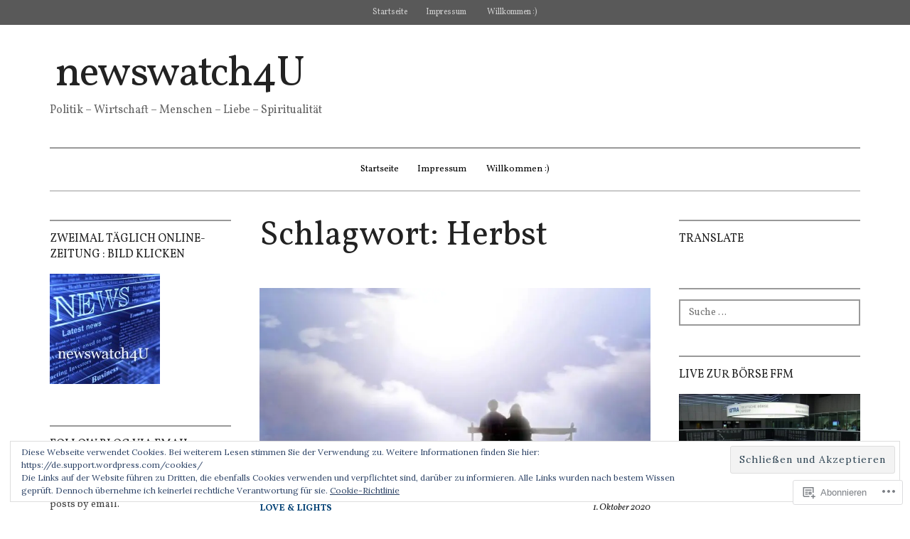

--- FILE ---
content_type: text/html; charset=UTF-8
request_url: https://newswatch4u.wordpress.com/tag/herbst/
body_size: 37031
content:
<!DOCTYPE html>
<html lang="de-DE">
<head>
<meta charset="UTF-8">
<meta name="viewport" content="width=device-width, initial-scale=1">
<link rel="profile" href="http://gmpg.org/xfn/11">
<link rel="pingback" href="https://newswatch4u.wordpress.com/xmlrpc.php">

<title>Herbst &#8211; newswatch4U</title>
<script type="text/javascript">
  WebFontConfig = {"google":{"families":["Vollkorn:r:latin,latin-ext","Vollkorn:r,i,b,bi:latin,latin-ext"]},"api_url":"https:\/\/fonts-api.wp.com\/css"};
  (function() {
    var wf = document.createElement('script');
    wf.src = '/wp-content/plugins/custom-fonts/js/webfont.js';
    wf.type = 'text/javascript';
    wf.async = 'true';
    var s = document.getElementsByTagName('script')[0];
    s.parentNode.insertBefore(wf, s);
	})();
</script><style id="jetpack-custom-fonts-css">.wf-active body{font-family:"Vollkorn",serif}.wf-active button, .wf-active input, .wf-active select, .wf-active textarea{font-family:"Vollkorn",serif}.wf-active button, .wf-active input[type="button"], .wf-active input[type="reset"], .wf-active input[type="submit"], .wf-active #infinite-handle span button, .wf-active #infinite-handle span button:hover, .wf-active #infinite-handle span button:focus{font-family:"Vollkorn",serif}.wf-active p{font-family:"Vollkorn",serif}.wf-active .secondary-navigation-container ul, .wf-active .nav-menu-wrapper ul{font-family:"Vollkorn",serif}.wf-active ul, .wf-active ol, .wf-active dl{font-family:"Vollkorn",serif}.wf-active .cat-links, .wf-active .posted-on, .wf-active .entry-footer, .wf-active .edit-link{font-family:"Vollkorn",serif}.wf-active .entry-footer .post-edit-link{font-family:"Vollkorn",serif}.wf-active .featured-content .category, .wf-active .featured-content .entry-title{font-family:"Vollkorn",serif}.wf-active .comment-list li .comment-author, .wf-active .comment-list li .comment-metadata{font-family:"Vollkorn",serif}.wf-active h1, .wf-active h2, .wf-active h3, .wf-active h4, .wf-active h5, .wf-active h6, .wf-active h6 label{font-family:"Vollkorn",serif;font-weight:400;font-style:normal}.wf-active h1{font-style:normal;font-weight:400}.wf-active h2{font-style:normal;font-weight:400}.wf-active h3{font-style:normal;font-weight:400}.wf-active h4{font-style:normal;font-weight:400}.wf-active h5{font-style:normal;font-weight:400}.wf-active h6{font-style:normal;font-weight:400}.wf-active .widget-title{font-style:normal;font-weight:400}.wf-active .site-info-wrapper h6{font-style:normal;font-weight:400}.wf-active .site-info-wrapper h6.find-us{font-style:normal;font-weight:400}.wf-active .page-title, .wf-active .entry-title{font-style:normal;font-weight:400}.wf-active #respond h3#reply-title{font-style:normal;font-weight:400}.wf-active .post-navigation h4{font-style:normal;font-weight:400}@media screen and (max-width: 640px){.wf-active .site-title-wrapper-inner .site-title{font-style:normal;font-weight:400}}@media screen and (max-width: 1024px) and (min-width: 641px){.wf-active .site-title-wrapper-inner .site-title{font-style:normal;font-weight:400}}.wf-active .site-title{font-style:normal;font-weight:400}</style>
<meta name='robots' content='max-image-preview:large' />
<meta name="google-site-verification" content="google-site-verification: googlecf07d17756a59ad8.html" />
<meta name="msvalidate.01" content="google-site-verification=7BIa0pxoP41G0Lx2k35_ibv65sTIaJ_OemprZ9d4qr0" />
<meta name="p:domain_verify" content="google-site-verification=7BIa0pxoP41G0Lx2k35_ibv65sTIaJ_OemprZ9d4qr0" />
<meta name="yandex-verification" content="google-site-verification=7BIa0pxoP41G0Lx2k35_ibv65sTIaJ_OemprZ9d4qr0" />
<link rel='dns-prefetch' href='//s0.wp.com' />
<link rel='dns-prefetch' href='//fonts-api.wp.com' />
<link rel="alternate" type="application/rss+xml" title="newswatch4U &raquo; Feed" href="https://newswatch4u.wordpress.com/feed/" />
<link rel="alternate" type="application/rss+xml" title="newswatch4U &raquo; Kommentar-Feed" href="https://newswatch4u.wordpress.com/comments/feed/" />
<link rel="alternate" type="application/rss+xml" title="newswatch4U &raquo; Herbst Schlagwort-Feed" href="https://newswatch4u.wordpress.com/tag/herbst/feed/" />
	<script type="text/javascript">
		/* <![CDATA[ */
		function addLoadEvent(func) {
			var oldonload = window.onload;
			if (typeof window.onload != 'function') {
				window.onload = func;
			} else {
				window.onload = function () {
					oldonload();
					func();
				}
			}
		}
		/* ]]> */
	</script>
	<link crossorigin='anonymous' rel='stylesheet' id='all-css-0-1' href='/wp-content/mu-plugins/likes/jetpack-likes.css?m=1743883414i&cssminify=yes' type='text/css' media='all' />
<style id='wp-emoji-styles-inline-css'>

	img.wp-smiley, img.emoji {
		display: inline !important;
		border: none !important;
		box-shadow: none !important;
		height: 1em !important;
		width: 1em !important;
		margin: 0 0.07em !important;
		vertical-align: -0.1em !important;
		background: none !important;
		padding: 0 !important;
	}
/*# sourceURL=wp-emoji-styles-inline-css */
</style>
<link crossorigin='anonymous' rel='stylesheet' id='all-css-2-1' href='/wp-content/plugins/gutenberg-core/v22.2.0/build/styles/block-library/style.css?m=1764855221i&cssminify=yes' type='text/css' media='all' />
<style id='wp-block-library-inline-css'>
.has-text-align-justify {
	text-align:justify;
}
.has-text-align-justify{text-align:justify;}

/*# sourceURL=wp-block-library-inline-css */
</style><style id='wp-block-paragraph-inline-css'>
.is-small-text{font-size:.875em}.is-regular-text{font-size:1em}.is-large-text{font-size:2.25em}.is-larger-text{font-size:3em}.has-drop-cap:not(:focus):first-letter{float:left;font-size:8.4em;font-style:normal;font-weight:100;line-height:.68;margin:.05em .1em 0 0;text-transform:uppercase}body.rtl .has-drop-cap:not(:focus):first-letter{float:none;margin-left:.1em}p.has-drop-cap.has-background{overflow:hidden}:root :where(p.has-background){padding:1.25em 2.375em}:where(p.has-text-color:not(.has-link-color)) a{color:inherit}p.has-text-align-left[style*="writing-mode:vertical-lr"],p.has-text-align-right[style*="writing-mode:vertical-rl"]{rotate:180deg}
/*# sourceURL=/wp-content/plugins/gutenberg-core/v22.2.0/build/styles/block-library/paragraph/style.css */
</style>
<style id='global-styles-inline-css'>
:root{--wp--preset--aspect-ratio--square: 1;--wp--preset--aspect-ratio--4-3: 4/3;--wp--preset--aspect-ratio--3-4: 3/4;--wp--preset--aspect-ratio--3-2: 3/2;--wp--preset--aspect-ratio--2-3: 2/3;--wp--preset--aspect-ratio--16-9: 16/9;--wp--preset--aspect-ratio--9-16: 9/16;--wp--preset--color--black: #000000;--wp--preset--color--cyan-bluish-gray: #abb8c3;--wp--preset--color--white: #ffffff;--wp--preset--color--pale-pink: #f78da7;--wp--preset--color--vivid-red: #cf2e2e;--wp--preset--color--luminous-vivid-orange: #ff6900;--wp--preset--color--luminous-vivid-amber: #fcb900;--wp--preset--color--light-green-cyan: #7bdcb5;--wp--preset--color--vivid-green-cyan: #00d084;--wp--preset--color--pale-cyan-blue: #8ed1fc;--wp--preset--color--vivid-cyan-blue: #0693e3;--wp--preset--color--vivid-purple: #9b51e0;--wp--preset--gradient--vivid-cyan-blue-to-vivid-purple: linear-gradient(135deg,rgb(6,147,227) 0%,rgb(155,81,224) 100%);--wp--preset--gradient--light-green-cyan-to-vivid-green-cyan: linear-gradient(135deg,rgb(122,220,180) 0%,rgb(0,208,130) 100%);--wp--preset--gradient--luminous-vivid-amber-to-luminous-vivid-orange: linear-gradient(135deg,rgb(252,185,0) 0%,rgb(255,105,0) 100%);--wp--preset--gradient--luminous-vivid-orange-to-vivid-red: linear-gradient(135deg,rgb(255,105,0) 0%,rgb(207,46,46) 100%);--wp--preset--gradient--very-light-gray-to-cyan-bluish-gray: linear-gradient(135deg,rgb(238,238,238) 0%,rgb(169,184,195) 100%);--wp--preset--gradient--cool-to-warm-spectrum: linear-gradient(135deg,rgb(74,234,220) 0%,rgb(151,120,209) 20%,rgb(207,42,186) 40%,rgb(238,44,130) 60%,rgb(251,105,98) 80%,rgb(254,248,76) 100%);--wp--preset--gradient--blush-light-purple: linear-gradient(135deg,rgb(255,206,236) 0%,rgb(152,150,240) 100%);--wp--preset--gradient--blush-bordeaux: linear-gradient(135deg,rgb(254,205,165) 0%,rgb(254,45,45) 50%,rgb(107,0,62) 100%);--wp--preset--gradient--luminous-dusk: linear-gradient(135deg,rgb(255,203,112) 0%,rgb(199,81,192) 50%,rgb(65,88,208) 100%);--wp--preset--gradient--pale-ocean: linear-gradient(135deg,rgb(255,245,203) 0%,rgb(182,227,212) 50%,rgb(51,167,181) 100%);--wp--preset--gradient--electric-grass: linear-gradient(135deg,rgb(202,248,128) 0%,rgb(113,206,126) 100%);--wp--preset--gradient--midnight: linear-gradient(135deg,rgb(2,3,129) 0%,rgb(40,116,252) 100%);--wp--preset--font-size--small: 13px;--wp--preset--font-size--medium: 20px;--wp--preset--font-size--large: 36px;--wp--preset--font-size--x-large: 42px;--wp--preset--font-family--albert-sans: 'Albert Sans', sans-serif;--wp--preset--font-family--alegreya: Alegreya, serif;--wp--preset--font-family--arvo: Arvo, serif;--wp--preset--font-family--bodoni-moda: 'Bodoni Moda', serif;--wp--preset--font-family--bricolage-grotesque: 'Bricolage Grotesque', sans-serif;--wp--preset--font-family--cabin: Cabin, sans-serif;--wp--preset--font-family--chivo: Chivo, sans-serif;--wp--preset--font-family--commissioner: Commissioner, sans-serif;--wp--preset--font-family--cormorant: Cormorant, serif;--wp--preset--font-family--courier-prime: 'Courier Prime', monospace;--wp--preset--font-family--crimson-pro: 'Crimson Pro', serif;--wp--preset--font-family--dm-mono: 'DM Mono', monospace;--wp--preset--font-family--dm-sans: 'DM Sans', sans-serif;--wp--preset--font-family--dm-serif-display: 'DM Serif Display', serif;--wp--preset--font-family--domine: Domine, serif;--wp--preset--font-family--eb-garamond: 'EB Garamond', serif;--wp--preset--font-family--epilogue: Epilogue, sans-serif;--wp--preset--font-family--fahkwang: Fahkwang, sans-serif;--wp--preset--font-family--figtree: Figtree, sans-serif;--wp--preset--font-family--fira-sans: 'Fira Sans', sans-serif;--wp--preset--font-family--fjalla-one: 'Fjalla One', sans-serif;--wp--preset--font-family--fraunces: Fraunces, serif;--wp--preset--font-family--gabarito: Gabarito, system-ui;--wp--preset--font-family--ibm-plex-mono: 'IBM Plex Mono', monospace;--wp--preset--font-family--ibm-plex-sans: 'IBM Plex Sans', sans-serif;--wp--preset--font-family--ibarra-real-nova: 'Ibarra Real Nova', serif;--wp--preset--font-family--instrument-serif: 'Instrument Serif', serif;--wp--preset--font-family--inter: Inter, sans-serif;--wp--preset--font-family--josefin-sans: 'Josefin Sans', sans-serif;--wp--preset--font-family--jost: Jost, sans-serif;--wp--preset--font-family--libre-baskerville: 'Libre Baskerville', serif;--wp--preset--font-family--libre-franklin: 'Libre Franklin', sans-serif;--wp--preset--font-family--literata: Literata, serif;--wp--preset--font-family--lora: Lora, serif;--wp--preset--font-family--merriweather: Merriweather, serif;--wp--preset--font-family--montserrat: Montserrat, sans-serif;--wp--preset--font-family--newsreader: Newsreader, serif;--wp--preset--font-family--noto-sans-mono: 'Noto Sans Mono', sans-serif;--wp--preset--font-family--nunito: Nunito, sans-serif;--wp--preset--font-family--open-sans: 'Open Sans', sans-serif;--wp--preset--font-family--overpass: Overpass, sans-serif;--wp--preset--font-family--pt-serif: 'PT Serif', serif;--wp--preset--font-family--petrona: Petrona, serif;--wp--preset--font-family--piazzolla: Piazzolla, serif;--wp--preset--font-family--playfair-display: 'Playfair Display', serif;--wp--preset--font-family--plus-jakarta-sans: 'Plus Jakarta Sans', sans-serif;--wp--preset--font-family--poppins: Poppins, sans-serif;--wp--preset--font-family--raleway: Raleway, sans-serif;--wp--preset--font-family--roboto: Roboto, sans-serif;--wp--preset--font-family--roboto-slab: 'Roboto Slab', serif;--wp--preset--font-family--rubik: Rubik, sans-serif;--wp--preset--font-family--rufina: Rufina, serif;--wp--preset--font-family--sora: Sora, sans-serif;--wp--preset--font-family--source-sans-3: 'Source Sans 3', sans-serif;--wp--preset--font-family--source-serif-4: 'Source Serif 4', serif;--wp--preset--font-family--space-mono: 'Space Mono', monospace;--wp--preset--font-family--syne: Syne, sans-serif;--wp--preset--font-family--texturina: Texturina, serif;--wp--preset--font-family--urbanist: Urbanist, sans-serif;--wp--preset--font-family--work-sans: 'Work Sans', sans-serif;--wp--preset--spacing--20: 0.44rem;--wp--preset--spacing--30: 0.67rem;--wp--preset--spacing--40: 1rem;--wp--preset--spacing--50: 1.5rem;--wp--preset--spacing--60: 2.25rem;--wp--preset--spacing--70: 3.38rem;--wp--preset--spacing--80: 5.06rem;--wp--preset--shadow--natural: 6px 6px 9px rgba(0, 0, 0, 0.2);--wp--preset--shadow--deep: 12px 12px 50px rgba(0, 0, 0, 0.4);--wp--preset--shadow--sharp: 6px 6px 0px rgba(0, 0, 0, 0.2);--wp--preset--shadow--outlined: 6px 6px 0px -3px rgb(255, 255, 255), 6px 6px rgb(0, 0, 0);--wp--preset--shadow--crisp: 6px 6px 0px rgb(0, 0, 0);}:where(.is-layout-flex){gap: 0.5em;}:where(.is-layout-grid){gap: 0.5em;}body .is-layout-flex{display: flex;}.is-layout-flex{flex-wrap: wrap;align-items: center;}.is-layout-flex > :is(*, div){margin: 0;}body .is-layout-grid{display: grid;}.is-layout-grid > :is(*, div){margin: 0;}:where(.wp-block-columns.is-layout-flex){gap: 2em;}:where(.wp-block-columns.is-layout-grid){gap: 2em;}:where(.wp-block-post-template.is-layout-flex){gap: 1.25em;}:where(.wp-block-post-template.is-layout-grid){gap: 1.25em;}.has-black-color{color: var(--wp--preset--color--black) !important;}.has-cyan-bluish-gray-color{color: var(--wp--preset--color--cyan-bluish-gray) !important;}.has-white-color{color: var(--wp--preset--color--white) !important;}.has-pale-pink-color{color: var(--wp--preset--color--pale-pink) !important;}.has-vivid-red-color{color: var(--wp--preset--color--vivid-red) !important;}.has-luminous-vivid-orange-color{color: var(--wp--preset--color--luminous-vivid-orange) !important;}.has-luminous-vivid-amber-color{color: var(--wp--preset--color--luminous-vivid-amber) !important;}.has-light-green-cyan-color{color: var(--wp--preset--color--light-green-cyan) !important;}.has-vivid-green-cyan-color{color: var(--wp--preset--color--vivid-green-cyan) !important;}.has-pale-cyan-blue-color{color: var(--wp--preset--color--pale-cyan-blue) !important;}.has-vivid-cyan-blue-color{color: var(--wp--preset--color--vivid-cyan-blue) !important;}.has-vivid-purple-color{color: var(--wp--preset--color--vivid-purple) !important;}.has-black-background-color{background-color: var(--wp--preset--color--black) !important;}.has-cyan-bluish-gray-background-color{background-color: var(--wp--preset--color--cyan-bluish-gray) !important;}.has-white-background-color{background-color: var(--wp--preset--color--white) !important;}.has-pale-pink-background-color{background-color: var(--wp--preset--color--pale-pink) !important;}.has-vivid-red-background-color{background-color: var(--wp--preset--color--vivid-red) !important;}.has-luminous-vivid-orange-background-color{background-color: var(--wp--preset--color--luminous-vivid-orange) !important;}.has-luminous-vivid-amber-background-color{background-color: var(--wp--preset--color--luminous-vivid-amber) !important;}.has-light-green-cyan-background-color{background-color: var(--wp--preset--color--light-green-cyan) !important;}.has-vivid-green-cyan-background-color{background-color: var(--wp--preset--color--vivid-green-cyan) !important;}.has-pale-cyan-blue-background-color{background-color: var(--wp--preset--color--pale-cyan-blue) !important;}.has-vivid-cyan-blue-background-color{background-color: var(--wp--preset--color--vivid-cyan-blue) !important;}.has-vivid-purple-background-color{background-color: var(--wp--preset--color--vivid-purple) !important;}.has-black-border-color{border-color: var(--wp--preset--color--black) !important;}.has-cyan-bluish-gray-border-color{border-color: var(--wp--preset--color--cyan-bluish-gray) !important;}.has-white-border-color{border-color: var(--wp--preset--color--white) !important;}.has-pale-pink-border-color{border-color: var(--wp--preset--color--pale-pink) !important;}.has-vivid-red-border-color{border-color: var(--wp--preset--color--vivid-red) !important;}.has-luminous-vivid-orange-border-color{border-color: var(--wp--preset--color--luminous-vivid-orange) !important;}.has-luminous-vivid-amber-border-color{border-color: var(--wp--preset--color--luminous-vivid-amber) !important;}.has-light-green-cyan-border-color{border-color: var(--wp--preset--color--light-green-cyan) !important;}.has-vivid-green-cyan-border-color{border-color: var(--wp--preset--color--vivid-green-cyan) !important;}.has-pale-cyan-blue-border-color{border-color: var(--wp--preset--color--pale-cyan-blue) !important;}.has-vivid-cyan-blue-border-color{border-color: var(--wp--preset--color--vivid-cyan-blue) !important;}.has-vivid-purple-border-color{border-color: var(--wp--preset--color--vivid-purple) !important;}.has-vivid-cyan-blue-to-vivid-purple-gradient-background{background: var(--wp--preset--gradient--vivid-cyan-blue-to-vivid-purple) !important;}.has-light-green-cyan-to-vivid-green-cyan-gradient-background{background: var(--wp--preset--gradient--light-green-cyan-to-vivid-green-cyan) !important;}.has-luminous-vivid-amber-to-luminous-vivid-orange-gradient-background{background: var(--wp--preset--gradient--luminous-vivid-amber-to-luminous-vivid-orange) !important;}.has-luminous-vivid-orange-to-vivid-red-gradient-background{background: var(--wp--preset--gradient--luminous-vivid-orange-to-vivid-red) !important;}.has-very-light-gray-to-cyan-bluish-gray-gradient-background{background: var(--wp--preset--gradient--very-light-gray-to-cyan-bluish-gray) !important;}.has-cool-to-warm-spectrum-gradient-background{background: var(--wp--preset--gradient--cool-to-warm-spectrum) !important;}.has-blush-light-purple-gradient-background{background: var(--wp--preset--gradient--blush-light-purple) !important;}.has-blush-bordeaux-gradient-background{background: var(--wp--preset--gradient--blush-bordeaux) !important;}.has-luminous-dusk-gradient-background{background: var(--wp--preset--gradient--luminous-dusk) !important;}.has-pale-ocean-gradient-background{background: var(--wp--preset--gradient--pale-ocean) !important;}.has-electric-grass-gradient-background{background: var(--wp--preset--gradient--electric-grass) !important;}.has-midnight-gradient-background{background: var(--wp--preset--gradient--midnight) !important;}.has-small-font-size{font-size: var(--wp--preset--font-size--small) !important;}.has-medium-font-size{font-size: var(--wp--preset--font-size--medium) !important;}.has-large-font-size{font-size: var(--wp--preset--font-size--large) !important;}.has-x-large-font-size{font-size: var(--wp--preset--font-size--x-large) !important;}.has-albert-sans-font-family{font-family: var(--wp--preset--font-family--albert-sans) !important;}.has-alegreya-font-family{font-family: var(--wp--preset--font-family--alegreya) !important;}.has-arvo-font-family{font-family: var(--wp--preset--font-family--arvo) !important;}.has-bodoni-moda-font-family{font-family: var(--wp--preset--font-family--bodoni-moda) !important;}.has-bricolage-grotesque-font-family{font-family: var(--wp--preset--font-family--bricolage-grotesque) !important;}.has-cabin-font-family{font-family: var(--wp--preset--font-family--cabin) !important;}.has-chivo-font-family{font-family: var(--wp--preset--font-family--chivo) !important;}.has-commissioner-font-family{font-family: var(--wp--preset--font-family--commissioner) !important;}.has-cormorant-font-family{font-family: var(--wp--preset--font-family--cormorant) !important;}.has-courier-prime-font-family{font-family: var(--wp--preset--font-family--courier-prime) !important;}.has-crimson-pro-font-family{font-family: var(--wp--preset--font-family--crimson-pro) !important;}.has-dm-mono-font-family{font-family: var(--wp--preset--font-family--dm-mono) !important;}.has-dm-sans-font-family{font-family: var(--wp--preset--font-family--dm-sans) !important;}.has-dm-serif-display-font-family{font-family: var(--wp--preset--font-family--dm-serif-display) !important;}.has-domine-font-family{font-family: var(--wp--preset--font-family--domine) !important;}.has-eb-garamond-font-family{font-family: var(--wp--preset--font-family--eb-garamond) !important;}.has-epilogue-font-family{font-family: var(--wp--preset--font-family--epilogue) !important;}.has-fahkwang-font-family{font-family: var(--wp--preset--font-family--fahkwang) !important;}.has-figtree-font-family{font-family: var(--wp--preset--font-family--figtree) !important;}.has-fira-sans-font-family{font-family: var(--wp--preset--font-family--fira-sans) !important;}.has-fjalla-one-font-family{font-family: var(--wp--preset--font-family--fjalla-one) !important;}.has-fraunces-font-family{font-family: var(--wp--preset--font-family--fraunces) !important;}.has-gabarito-font-family{font-family: var(--wp--preset--font-family--gabarito) !important;}.has-ibm-plex-mono-font-family{font-family: var(--wp--preset--font-family--ibm-plex-mono) !important;}.has-ibm-plex-sans-font-family{font-family: var(--wp--preset--font-family--ibm-plex-sans) !important;}.has-ibarra-real-nova-font-family{font-family: var(--wp--preset--font-family--ibarra-real-nova) !important;}.has-instrument-serif-font-family{font-family: var(--wp--preset--font-family--instrument-serif) !important;}.has-inter-font-family{font-family: var(--wp--preset--font-family--inter) !important;}.has-josefin-sans-font-family{font-family: var(--wp--preset--font-family--josefin-sans) !important;}.has-jost-font-family{font-family: var(--wp--preset--font-family--jost) !important;}.has-libre-baskerville-font-family{font-family: var(--wp--preset--font-family--libre-baskerville) !important;}.has-libre-franklin-font-family{font-family: var(--wp--preset--font-family--libre-franklin) !important;}.has-literata-font-family{font-family: var(--wp--preset--font-family--literata) !important;}.has-lora-font-family{font-family: var(--wp--preset--font-family--lora) !important;}.has-merriweather-font-family{font-family: var(--wp--preset--font-family--merriweather) !important;}.has-montserrat-font-family{font-family: var(--wp--preset--font-family--montserrat) !important;}.has-newsreader-font-family{font-family: var(--wp--preset--font-family--newsreader) !important;}.has-noto-sans-mono-font-family{font-family: var(--wp--preset--font-family--noto-sans-mono) !important;}.has-nunito-font-family{font-family: var(--wp--preset--font-family--nunito) !important;}.has-open-sans-font-family{font-family: var(--wp--preset--font-family--open-sans) !important;}.has-overpass-font-family{font-family: var(--wp--preset--font-family--overpass) !important;}.has-pt-serif-font-family{font-family: var(--wp--preset--font-family--pt-serif) !important;}.has-petrona-font-family{font-family: var(--wp--preset--font-family--petrona) !important;}.has-piazzolla-font-family{font-family: var(--wp--preset--font-family--piazzolla) !important;}.has-playfair-display-font-family{font-family: var(--wp--preset--font-family--playfair-display) !important;}.has-plus-jakarta-sans-font-family{font-family: var(--wp--preset--font-family--plus-jakarta-sans) !important;}.has-poppins-font-family{font-family: var(--wp--preset--font-family--poppins) !important;}.has-raleway-font-family{font-family: var(--wp--preset--font-family--raleway) !important;}.has-roboto-font-family{font-family: var(--wp--preset--font-family--roboto) !important;}.has-roboto-slab-font-family{font-family: var(--wp--preset--font-family--roboto-slab) !important;}.has-rubik-font-family{font-family: var(--wp--preset--font-family--rubik) !important;}.has-rufina-font-family{font-family: var(--wp--preset--font-family--rufina) !important;}.has-sora-font-family{font-family: var(--wp--preset--font-family--sora) !important;}.has-source-sans-3-font-family{font-family: var(--wp--preset--font-family--source-sans-3) !important;}.has-source-serif-4-font-family{font-family: var(--wp--preset--font-family--source-serif-4) !important;}.has-space-mono-font-family{font-family: var(--wp--preset--font-family--space-mono) !important;}.has-syne-font-family{font-family: var(--wp--preset--font-family--syne) !important;}.has-texturina-font-family{font-family: var(--wp--preset--font-family--texturina) !important;}.has-urbanist-font-family{font-family: var(--wp--preset--font-family--urbanist) !important;}.has-work-sans-font-family{font-family: var(--wp--preset--font-family--work-sans) !important;}
/*# sourceURL=global-styles-inline-css */
</style>

<style id='classic-theme-styles-inline-css'>
/*! This file is auto-generated */
.wp-block-button__link{color:#fff;background-color:#32373c;border-radius:9999px;box-shadow:none;text-decoration:none;padding:calc(.667em + 2px) calc(1.333em + 2px);font-size:1.125em}.wp-block-file__button{background:#32373c;color:#fff;text-decoration:none}
/*# sourceURL=/wp-includes/css/classic-themes.min.css */
</style>
<link crossorigin='anonymous' rel='stylesheet' id='all-css-4-1' href='/_static/??-eJx9j9EKwjAMRX/INHSKzgfxW7o2zGqzlSVz7u+tqFMQfAnhcs4NwSmD7zulTjGnsY2doO+b1PuLYGVsbSxI5JwIBrqaDYYouhAgOicyXmSFX0U8wqdroJJzdvogmEJ0lIgL9k+bYmhJiy7vHZRu/5VczkDT5IFEoEyOI4Oeyi358Z4xvigMLqaZXYvLP0c+2G1t63VV7XfnO96LbLs=&cssminify=yes' type='text/css' media='all' />
<link rel='stylesheet' id='dailymag-fonts-css' href='https://fonts-api.wp.com/css?family=Open+Sans%3A400%2C400italic%2C700%7CAbril+Fatface%3A400%7CLora%3A400%2C400italic%2C700%2C700italic&#038;subset=latin%2Clatin-ext&#038;ver=0.9.0' media='all' />
<link crossorigin='anonymous' rel='stylesheet' id='all-css-6-1' href='/_static/??-eJzTLy/QTc7PK0nNK9HPLdUtyClNz8wr1i9KTcrJTwcy0/WTi5G5ekCujj52Temp+bo5+cmJJZn5eSgc3bScxMwikFb7XFtDE1NLExMLc0OTLACohS2q&cssminify=yes' type='text/css' media='all' />
<link crossorigin='anonymous' rel='stylesheet' id='print-css-7-1' href='/wp-content/mu-plugins/global-print/global-print.css?m=1465851035i&cssminify=yes' type='text/css' media='print' />
<style id='jetpack-global-styles-frontend-style-inline-css'>
:root { --font-headings: unset; --font-base: unset; --font-headings-default: -apple-system,BlinkMacSystemFont,"Segoe UI",Roboto,Oxygen-Sans,Ubuntu,Cantarell,"Helvetica Neue",sans-serif; --font-base-default: -apple-system,BlinkMacSystemFont,"Segoe UI",Roboto,Oxygen-Sans,Ubuntu,Cantarell,"Helvetica Neue",sans-serif;}
/*# sourceURL=jetpack-global-styles-frontend-style-inline-css */
</style>
<link crossorigin='anonymous' rel='stylesheet' id='all-css-10-1' href='/_static/??-eJyNjcsKAjEMRX/IGtQZBxfip0hMS9sxTYppGfx7H7gRN+7ugcs5sFRHKi1Ig9Jd5R6zGMyhVaTrh8G6QFHfORhYwlvw6P39PbPENZmt4G/ROQuBKWVkxxrVvuBH1lIoz2waILJekF+HUzlupnG3nQ77YZwfuRJIaQ==&cssminify=yes' type='text/css' media='all' />
<script type="text/javascript" id="wpcom-actionbar-placeholder-js-extra">
/* <![CDATA[ */
var actionbardata = {"siteID":"34327184","postID":"0","siteURL":"https://newswatch4u.wordpress.com","xhrURL":"https://newswatch4u.wordpress.com/wp-admin/admin-ajax.php","nonce":"8d63a61e57","isLoggedIn":"","statusMessage":"","subsEmailDefault":"instantly","proxyScriptUrl":"https://s0.wp.com/wp-content/js/wpcom-proxy-request.js?m=1513050504i&amp;ver=20211021","i18n":{"followedText":"Neue Beitr\u00e4ge von dieser Website erscheinen nun in deinem \u003Ca href=\"https://wordpress.com/reader\"\u003EReader\u003C/a\u003E","foldBar":"Diese Leiste einklappen","unfoldBar":"Diese Leiste aufklappen","shortLinkCopied":"Kurzlink in Zwischenablage kopiert"}};
//# sourceURL=wpcom-actionbar-placeholder-js-extra
/* ]]> */
</script>
<script type="text/javascript" id="jetpack-mu-wpcom-settings-js-before">
/* <![CDATA[ */
var JETPACK_MU_WPCOM_SETTINGS = {"assetsUrl":"https://s0.wp.com/wp-content/mu-plugins/jetpack-mu-wpcom-plugin/sun/jetpack_vendor/automattic/jetpack-mu-wpcom/src/build/"};
//# sourceURL=jetpack-mu-wpcom-settings-js-before
/* ]]> */
</script>
<script crossorigin='anonymous' type='text/javascript'  src='/wp-content/js/rlt-proxy.js?m=1720530689i'></script>
<script type="text/javascript" id="rlt-proxy-js-after">
/* <![CDATA[ */
	rltInitialize( {"token":null,"iframeOrigins":["https:\/\/widgets.wp.com"]} );
//# sourceURL=rlt-proxy-js-after
/* ]]> */
</script>
<link rel="EditURI" type="application/rsd+xml" title="RSD" href="https://newswatch4u.wordpress.com/xmlrpc.php?rsd" />
<meta name="generator" content="WordPress.com" />

<!-- Jetpack Open Graph Tags -->
<meta property="og:type" content="website" />
<meta property="og:title" content="Herbst &#8211; newswatch4U" />
<meta property="og:url" content="https://newswatch4u.wordpress.com/tag/herbst/" />
<meta property="og:site_name" content="newswatch4U" />
<meta property="og:image" content="https://newswatch4u.wordpress.com/wp-content/uploads/2017/08/cropped-cropped-27-04-2011-001-30-31.jpg?w=155" />
<meta property="og:image:width" content="200" />
<meta property="og:image:height" content="200" />
<meta property="og:image:alt" content="" />
<meta property="og:locale" content="de_DE" />
<meta property="fb:app_id" content="249643311490" />
<meta name="twitter:creator" content="@newswatch4u" />
<meta name="twitter:site" content="@newswatch4u" />

<!-- End Jetpack Open Graph Tags -->
<link rel='openid.server' href='https://newswatch4u.wordpress.com/?openidserver=1' />
<link rel='openid.delegate' href='https://newswatch4u.wordpress.com/' />
<link rel="search" type="application/opensearchdescription+xml" href="https://newswatch4u.wordpress.com/osd.xml" title="newswatch4U" />
<link rel="search" type="application/opensearchdescription+xml" href="https://s1.wp.com/opensearch.xml" title="WordPress.com" />
<meta name="theme-color" content="#ffffff" />
		<style type="text/css">
			.recentcomments a {
				display: inline !important;
				padding: 0 !important;
				margin: 0 !important;
			}

			table.recentcommentsavatartop img.avatar, table.recentcommentsavatarend img.avatar {
				border: 0px;
				margin: 0;
			}

			table.recentcommentsavatartop a, table.recentcommentsavatarend a {
				border: 0px !important;
				background-color: transparent !important;
			}

			td.recentcommentsavatarend, td.recentcommentsavatartop {
				padding: 0px 0px 1px 0px;
				margin: 0px;
			}

			td.recentcommentstextend {
				border: none !important;
				padding: 0px 0px 2px 10px;
			}

			.rtl td.recentcommentstextend {
				padding: 0px 10px 2px 0px;
			}

			td.recentcommentstexttop {
				border: none;
				padding: 0px 0px 0px 10px;
			}

			.rtl td.recentcommentstexttop {
				padding: 0px 10px 0px 0px;
			}
		</style>
		<meta name="description" content="Beiträge über Herbst von newswatch4U" />
<style type="text/css" id="custom-colors-css">
	.secondary-navigation-container li a,
	.secondary-navigation-container li a:link {
		background-color: transparent !important;
	}

	.nav-menu-wrapper li .sub-menu {
		border-top: 1px solid transparent !important;
	}

	.nav-menu-wrapper ul.sub-menu li.menu-item-has-children a:hover:after {
		border-top-color: transparent !important;
	}

h1, h2, h3, h4, h5, h6 { color: #222222;}
.entry-title,
			.hentry .entry-header { color: #222222;}
.page-title a,
			.site-title a,
			.site-title a:visted { color: #222222;}
.widget_calendar #calendar_wrap #wp-calendar caption,
			.widget_calendar #calendar_wrap #wp-calendar tbody tr td a { color: #222222;}
blockquote cite, pre, code { color: #222222;}
#secondary-navigation.nav-menu-wrapper li .sub-menu { background-color: #222222;}
.menu-toggle,
			.nav-menu-wrapper a,
			.nav-menu-wrapper li a,
			.nav-menu-wrapper a:link,
			.secondary-navigation-container a,
			.widget_calendar #calendar_wrap #wp-calendar { color: #000000;}
input[type="text"]:focus,
			input[type="email"]:focus,
			input[type="url"]:focus,
			input[type="password"]:focus,
			input[type="search"]:focus,
			textarea:focus { color: #000000;}
input[type="text"]:focus,
			input[type="email"]:focus,
			input[type="url"]:focus,
			input[type="password"]:focus,
			input[type="search"]:focus,
			textarea:focus { background-color: #000000;}
input[type="text"]:focus,
			input[type="email"]:focus,
			input[type="url"]:focus,
			input[type="password"]:focus,
			input[type="search"]:focus,
			textarea:focus { background-color: rgba( 0, 0, 0, 0.2 );}
.nav-menu-wrapper li.menu-item-has-children:hover > ul,
			.secondary-navigation-container,
			.secondary-navigation-container li a,
			.secondary-navigation-container li a:link,
			.social-menu ul li a:before { background-color: #000000;}
.nav-menu-wrapper li.menu-item-has-children:hover > ul,
			.secondary-navigation-container,
			.secondary-navigation-container li a,
			.secondary-navigation-container li a:link,
			.social-menu ul li a:before { background-color: rgba( 0, 0, 0, 0.65 );}
.secondary-navigation-container li a:hover { background-color: #000000;}
.secondary-navigation-container li a:hover { background-color: rgba( 0, 0, 0, 0.5 );}
.nav-menu-wrapper .menu-item-has-children > a:after,
			.nav-menu-wrapper li .sub-menu a,
			.input[type="email"],
			input[type="password"],
			input[type="search"],
			input[type="text"],
			input[type="url"],
			textarea { border-color: #000000;}
.nav-menu-wrapper .menu-item-has-children > a:after,
			.nav-menu-wrapper li .sub-menu a,
			.input[type="email"],
			input[type="password"],
			input[type="search"],
			input[type="text"],
			input[type="url"],
			textarea { border-color: rgba( 0, 0, 0, 0.4 );}
#site-navigation .nav-menu,
			.menu-toggle,
			.nav-menu-wrapper li .sub-menu,
			.widget,
			.widget_calendar #calendar_wrap #wp-calendar tbody,
			.widget_calendar #calendar_wrap #wp-calendar thead,
			.nav-menu-wrapper li.menu-item-has-children > a:after,
			.article-popup { border-top-color: #000000;}
#site-navigation .nav-menu,
			.menu-toggle,
			.nav-menu-wrapper li .sub-menu,
			.widget,
			.widget_calendar #calendar_wrap #wp-calendar tbody,
			.widget_calendar #calendar_wrap #wp-calendar thead,
			.nav-menu-wrapper li.menu-item-has-children > a:after,
			.article-popup { border-top-color: rgba( 0, 0, 0, 0.4 );}
#site-navigation .nav-menu,
			.menu-toggle,
			.widget_calendar #calendar_wrap #wp-calendar tbody,
			.featured-content,
			.nav-menu-wrapper li .sub-menu a,
			.nav-menu-wrapper li { border-bottom-color: #000000;}
#site-navigation .nav-menu,
			.menu-toggle,
			.widget_calendar #calendar_wrap #wp-calendar tbody,
			.featured-content,
			.nav-menu-wrapper li .sub-menu a,
			.nav-menu-wrapper li { border-bottom-color: rgba( 0, 0, 0, 0.4 );}
.comment-list .comment-awaiting-moderation,
			.comment-list li .comment-metadata a,
			.site-description,
			input[type="email"],
			input[type="password"],
			input[type="search"],
			input[type="text"],
			input[type="url"],
			textarea { color: #666666;}
.secondary-navigation-container li a,
			.secondary-navigation-container li a:link { color: #CCCCCC;}
.wp-caption .wp-caption-text { color: #6D6D6D;}
body { color: #444444;}
.article-popup p,
			.rpjc_widget_cat_recent_posts a:hover,
			.site-info,
			.site-info-wrapper .site-info-text a,
			.widget_calendar #calendar_wrap #wp-calendar tfoot td a,
			abbr,
			acronym { color: #444444;}
.post-navigation,
			.post-navigation:before { border-top-color: #444444;}
.post-navigation,
			.post-navigation:after { border-bottom-color: #444444;}
.entry-footer,
			.posted-on a,
			.subheader,
			blockquote,
			blockquote p,
			h1 small,
			h2 small,
			h3 small,
			h4 small,
			h5 small,
			h6 small { color: #212121;}
.article-popup,
			.comment-navigation a,
			.posts-navigation a { background-color: #ffffff;}
.comment-navigation a:hover,
			.featured-content .entry-header .entry-header-column,
			.featured-content .entry-header .entry-meta,
			.featured-content .entry-header .read-more,
			.featured-content .entry-meta,
			.featured-content article,
			.has-featured-image .posted-on a,
			.hentry.has-featured-image .entry-title,
			.hentry.has-featured-image .entry-title a,
			.posts-navigation a:hover { color: #FFFFFF;}
body #infinite-handle span:hover,
			button:hover,
			input[type="button"]:hover,
			input[type="reset"]:hover,
			input[type="submit"]:hover { color: #FFFFFF;}
.social-menu ul li a:hover:before,
			.nav-menu-wrapper li a:hover,
			.nav-menu-wrapper li .sub-menu a:hover { color: #FFFFFF;}
.nav-menu-wrapper ul li.menu-item-has-children a:hover:after { border-top-color: #FFFFFF;}
#secondary-navigation.nav-menu-wrapper li a:hover { color: #FFFFFF;}
body { background-color: #ffffff;}
.nav-menu-wrapper li .sub-menu a { background-color: #E5E5E5;}
button, input[type="button"], input[type="reset"], input[type="submit"] { background-color: #ffffff;}
body #infinite-handle span { background-color: #ffffff;}
a { color: #0B4779;}
a:hover,
			a:visited { color: #0B4779;}
.article-popup .close:hover,
			.article-popup .featured,
			.comment-navigation a,
			.entry-footer a,
			.featured-content .category,
			.featured-content .entry-header .post-format,
			.post-navigation .nav-next a:hover,
			.post-navigation .nav-next a:hover h4,
			.post-navigation .nav-previous a:hover,
			.post-navigation .nav-previous a:hover h4,
			.post-navigation .prev-next,
			.posts-navigation a,
			.widget_calendar #calendar_wrap #wp-calendar tfoot td a:hover,
			a,
			body #infinite-handle span,
			button,
			input[type="button"],
			input[type="reset"],
			input[type="submit"],
			progress { color: #0B4779;}
.comment-navigation a:hover,
			.featured-content .entry-header .read-more,
			.nav-menu-wrapper li a:hover,
			.posts-navigation a:hover,
			.social-menu ul li a:hover:before { background-color: #0b4779;}
body #infinite-handle span:hover,
			button:hover, input[type="button"]:hover,
			input[type="reset"]:hover,
			input[type="submit"]:hover { background-color: #0b4779;}
.featured-content .entry-header .read-more:hover { background-color: #093961;}
progress::-moz-progress-bar { background-color: #0b4779;}
progress::-webkit-progress-value { background-color: #0b4779;}
.comment-navigation a,
			.posts-navigation a,
			body #infinite-handle span,
			button,
			input[type="button"],
			input[type="reset"],
			input[type="submit"] { border-color: #0b4779;}
.article-popup { border-top-color: #0b4779;}
</style>
<link rel="icon" href="https://newswatch4u.wordpress.com/wp-content/uploads/2017/08/cropped-cropped-27-04-2011-001-30-31.jpg?w=32" sizes="32x32" />
<link rel="icon" href="https://newswatch4u.wordpress.com/wp-content/uploads/2017/08/cropped-cropped-27-04-2011-001-30-31.jpg?w=155" sizes="192x192" />
<link rel="apple-touch-icon" href="https://newswatch4u.wordpress.com/wp-content/uploads/2017/08/cropped-cropped-27-04-2011-001-30-31.jpg?w=155" />
<meta name="msapplication-TileImage" content="https://newswatch4u.wordpress.com/wp-content/uploads/2017/08/cropped-cropped-27-04-2011-001-30-31.jpg?w=155" />
		<!-- Jetpack Google Analytics -->
		<script async src='https://www.googletagmanager.com/gtag/js?id=G-3H1FRN92PF'></script>
		<script>
			window.dataLayer = window.dataLayer || [];
			function gtag() { dataLayer.push( arguments ); }
			gtag( 'js', new Date() );
			gtag( 'config', "G-3H1FRN92PF" );
					</script>
		<!-- End Jetpack Google Analytics -->
		
<style id='jetpack-block-slideshow-inline-css'>
.wp-block-jetpack-slideshow{margin-bottom:1.5em;min-width:0;position:relative}.wp-block-jetpack-slideshow [tabindex="-1"]:focus{outline:0}.wp-block-jetpack-slideshow.wp-amp-block>.wp-block-jetpack-slideshow_container{opacity:1}.wp-block-jetpack-slideshow.wp-amp-block.wp-block-jetpack-slideshow__autoplay .wp-block-jetpack-slideshow_button-play,.wp-block-jetpack-slideshow.wp-amp-block.wp-block-jetpack-slideshow__autoplay.wp-block-jetpack-slideshow__autoplay-playing .wp-block-jetpack-slideshow_button-pause{display:block}.wp-block-jetpack-slideshow.wp-amp-block.wp-block-jetpack-slideshow__autoplay.wp-block-jetpack-slideshow__autoplay-playing .wp-block-jetpack-slideshow_button-play{display:none}.wp-block-jetpack-slideshow .wp-block-jetpack-slideshow_container{opacity:0;overflow:hidden;width:100%}.wp-block-jetpack-slideshow .wp-block-jetpack-slideshow_container.wp-swiper-initialized{opacity:1}.wp-block-jetpack-slideshow .wp-block-jetpack-slideshow_container:not(.wp-swiper-initialized) .wp-block-jetpack-slideshow_swiper-wrapper{aspect-ratio:max(min(var(--aspect-ratio),1.7777777778),1);max-height:80vh}.wp-block-jetpack-slideshow .wp-block-jetpack-slideshow_container:not(.wp-swiper-initialized) .wp-block-jetpack-slideshow_slide:not(:first-of-type){height:1px}.wp-block-jetpack-slideshow .wp-block-jetpack-slideshow_container.swiper-container{display:block}.wp-block-jetpack-slideshow .wp-block-jetpack-slideshow_container .wp-block-jetpack-slideshow_slide,.wp-block-jetpack-slideshow .wp-block-jetpack-slideshow_container .wp-block-jetpack-slideshow_swiper-wrapper{line-height:normal;margin:0;padding:0}.wp-block-jetpack-slideshow .wp-block-jetpack-slideshow_container ul.wp-block-jetpack-slideshow_swiper-wrapper{display:flex}.wp-block-jetpack-slideshow .wp-block-jetpack-slideshow_slide{display:flex;height:100%;width:100%}.wp-block-jetpack-slideshow .wp-block-jetpack-slideshow_slide figure{align-items:center;display:flex;height:100%;justify-content:center;margin:0;position:relative;width:100%}.wp-block-jetpack-slideshow .wp-block-jetpack-slideshow_slide figure .wp-block-jetpack-slideshow_image{pointer-events:none;-webkit-user-select:none;user-select:none}.wp-block-jetpack-slideshow.alignfull .wp-block-jetpack-slideshow_image,.wp-block-jetpack-slideshow.alignwide .wp-block-jetpack-slideshow_image{max-width:unset;object-fit:cover;width:100vw}.wp-block-jetpack-slideshow .swiper-fade .wp-block-jetpack-slideshow_slide:not(.swiper-slide-active){opacity:0!important}.wp-block-jetpack-slideshow .wp-block-jetpack-slideshow_image{display:block;height:auto;max-height:100%;max-width:100%;object-fit:contain;width:auto}.wp-block-jetpack-slideshow .amp-carousel-button,.wp-block-jetpack-slideshow .wp-block-jetpack-slideshow_button-next,.wp-block-jetpack-slideshow .wp-block-jetpack-slideshow_button-pause,.wp-block-jetpack-slideshow .wp-block-jetpack-slideshow_button-play,.wp-block-jetpack-slideshow .wp-block-jetpack-slideshow_button-prev{background-color:#fff;background-position:50%;background-repeat:no-repeat;background-size:contain;border:0;border-radius:4px;box-shadow:none;height:30px;margin:-14px 0 0;opacity:.5;padding:0;transition:opacity .5s ease-out;width:28px}.wp-block-jetpack-slideshow .amp-carousel-button:focus,.wp-block-jetpack-slideshow .amp-carousel-button:hover,.wp-block-jetpack-slideshow .wp-block-jetpack-slideshow_button-next:focus,.wp-block-jetpack-slideshow .wp-block-jetpack-slideshow_button-next:hover,.wp-block-jetpack-slideshow .wp-block-jetpack-slideshow_button-pause:focus,.wp-block-jetpack-slideshow .wp-block-jetpack-slideshow_button-pause:hover,.wp-block-jetpack-slideshow .wp-block-jetpack-slideshow_button-play:focus,.wp-block-jetpack-slideshow .wp-block-jetpack-slideshow_button-play:hover,.wp-block-jetpack-slideshow .wp-block-jetpack-slideshow_button-prev:focus,.wp-block-jetpack-slideshow .wp-block-jetpack-slideshow_button-prev:hover{background-color:#fff;opacity:1}.wp-block-jetpack-slideshow .amp-carousel-button:focus,.wp-block-jetpack-slideshow .wp-block-jetpack-slideshow_button-next:focus,.wp-block-jetpack-slideshow .wp-block-jetpack-slideshow_button-pause:focus,.wp-block-jetpack-slideshow .wp-block-jetpack-slideshow_button-play:focus,.wp-block-jetpack-slideshow .wp-block-jetpack-slideshow_button-prev:focus{outline:thin dotted #fff;outline-offset:-4px}.wp-block-jetpack-slideshow .amp-carousel-button{margin:0}.wp-block-jetpack-slideshow .wp-block-jetpack-slideshow_button-next,.wp-block-jetpack-slideshow .wp-block-jetpack-slideshow_button-prev{display:none}.wp-block-jetpack-slideshow .swiper-button-next:after,.wp-block-jetpack-slideshow .swiper-button-prev:after,.wp-block-jetpack-slideshow .swiper-rtl .swiper-button-next:after,.wp-block-jetpack-slideshow .swiper-rtl .swiper-button-prev:after{content:""}.wp-block-jetpack-slideshow .amp-carousel-button-next,.wp-block-jetpack-slideshow .swiper-button-next.swiper-button-white,.wp-block-jetpack-slideshow .wp-block-jetpack-slideshow_button-next,.wp-block-jetpack-slideshow.swiper-rtl .swiper-button-prev.swiper-button-white,.wp-block-jetpack-slideshow.swiper-rtl .wp-block-jetpack-slideshow_button-prev{background-image:url([data-uri])}.wp-block-jetpack-slideshow .amp-carousel-button-prev,.wp-block-jetpack-slideshow .swiper-button-prev.swiper-button-white,.wp-block-jetpack-slideshow .wp-block-jetpack-slideshow_button-prev,.wp-block-jetpack-slideshow.swiper-rtl .swiper-button-next.swiper-button-white,.wp-block-jetpack-slideshow.swiper-rtl .wp-block-jetpack-slideshow_button-next{background-image:url([data-uri])}.wp-block-jetpack-slideshow .wp-block-jetpack-slideshow_button-pause,.wp-block-jetpack-slideshow .wp-block-jetpack-slideshow_button-play{background-image:url("data:image/svg+xml;charset=utf-8,%3Csvg xmlns='http://www.w3.org/2000/svg' width='24' height='24' viewBox='0 0 24 24'%3E%3Cpath d='M6 19h4V5H6zm8-14v14h4V5z'/%3E%3Cpath fill='none' d='M0 0h24v24H0z'/%3E%3C/svg%3E");display:none;inset-inline-end:10px;margin-top:0;position:absolute;top:10px;z-index:1}.wp-block-jetpack-slideshow .wp-block-jetpack-slideshow_autoplay-paused .wp-block-jetpack-slideshow_button-pause,.wp-block-jetpack-slideshow .wp-block-jetpack-slideshow_button-play{background-image:url("data:image/svg+xml;charset=utf-8,%3Csvg xmlns='http://www.w3.org/2000/svg' width='24' height='24' viewBox='0 0 24 24'%3E%3Cpath d='M8 5v14l11-7z'/%3E%3Cpath fill='none' d='M0 0h24v24H0z'/%3E%3C/svg%3E")}.wp-block-jetpack-slideshow:has(>div[data-autoplay=true]) .wp-block-jetpack-slideshow_button-pause,.wp-block-jetpack-slideshow[data-autoplay=true] .wp-block-jetpack-slideshow_button-pause{display:block}.wp-block-jetpack-slideshow .wp-block-jetpack-slideshow_caption.gallery-caption{background-color:#00000080;bottom:0;box-sizing:border-box;color:#fff;cursor:text;left:0;margin:0!important;max-height:100%;opacity:1;padding:.75em;position:absolute;right:0;text-align:initial;z-index:1}.wp-block-jetpack-slideshow .wp-block-jetpack-slideshow_caption.gallery-caption a{color:inherit}.wp-block-jetpack-slideshow[data-autoplay=true] .wp-block-jetpack-slideshow_caption.gallery-caption{max-height:calc(100% - 68px)}.wp-block-jetpack-slideshow .wp-block-jetpack-slideshow_pagination.swiper-pagination-bullets,.wp-block-jetpack-slideshow .wp-block-jetpack-slideshow_pagination.swiper-pagination-custom{bottom:0;display:flex;gap:8px;justify-content:flex-start;line-height:24px;padding:10px 0 2px;position:relative}.wp-block-jetpack-slideshow .wp-block-jetpack-slideshow_pagination.swiper-pagination-bullets .swiper-pagination-bullet,.wp-block-jetpack-slideshow .wp-block-jetpack-slideshow_pagination.swiper-pagination-custom .swiper-pagination-bullet{background:currentColor;color:currentColor;height:8px;opacity:.5;transform:scale(.75);transition:opacity .25s,transform .25s;vertical-align:top;width:8px}.wp-block-jetpack-slideshow .wp-block-jetpack-slideshow_pagination.swiper-pagination-bullets .swiper-pagination-bullet:focus,.wp-block-jetpack-slideshow .wp-block-jetpack-slideshow_pagination.swiper-pagination-bullets .swiper-pagination-bullet:hover,.wp-block-jetpack-slideshow .wp-block-jetpack-slideshow_pagination.swiper-pagination-custom .swiper-pagination-bullet:focus,.wp-block-jetpack-slideshow .wp-block-jetpack-slideshow_pagination.swiper-pagination-custom .swiper-pagination-bullet:hover{opacity:1}.wp-block-jetpack-slideshow .wp-block-jetpack-slideshow_pagination.swiper-pagination-bullets .swiper-pagination-bullet:focus,.wp-block-jetpack-slideshow .wp-block-jetpack-slideshow_pagination.swiper-pagination-custom .swiper-pagination-bullet:focus{outline:thin dotted;outline-offset:0}.wp-block-jetpack-slideshow .wp-block-jetpack-slideshow_pagination.swiper-pagination-bullets .swiper-pagination-bullet-active,.wp-block-jetpack-slideshow .wp-block-jetpack-slideshow_pagination.swiper-pagination-bullets .swiper-pagination-bullet[selected],.wp-block-jetpack-slideshow .wp-block-jetpack-slideshow_pagination.swiper-pagination-custom .swiper-pagination-bullet-active,.wp-block-jetpack-slideshow .wp-block-jetpack-slideshow_pagination.swiper-pagination-custom .swiper-pagination-bullet[selected]{background-color:currentColor;opacity:1;transform:scale(1)}.wp-block-jetpack-slideshow .wp-block-jetpack-slideshow_pagination.swiper-pagination-bullets .swiper-pagination-simple,.wp-block-jetpack-slideshow .wp-block-jetpack-slideshow_pagination.swiper-pagination-custom .swiper-pagination-simple{font-size:14px;line-height:16px;text-align:start;width:100%}.wp-block-jetpack-slideshow_pagination.amp-pagination{text-align:center}.wp-block-jetpack-slideshow_pagination.amp-pagination .swiper-pagination-bullet{border:0;border-radius:100%;display:inline-block;margin:0 4px;padding:0}@media(min-width:600px){.wp-block-jetpack-slideshow .wp-block-jetpack-slideshow_button-next,.wp-block-jetpack-slideshow .wp-block-jetpack-slideshow_button-prev{display:block}}.is-email .wp-block-jetpack-slideshow .wp-block-jetpack-slideshow_container{height:auto;opacity:1;overflow:visible;width:auto}.is-email .wp-block-jetpack-slideshow .wp-block-jetpack-slideshow_container ul.wp-block-jetpack-slideshow_swiper-wrapper,.is-email .wp-block-jetpack-slideshow .wp-block-jetpack-slideshow_slide figure{display:block;margin-bottom:12px}.is-email .wp-block-jetpack-slideshow .wp-block-jetpack-slideshow_container ul.wp-block-jetpack-slideshow_swiper-wrapper,.is-email .wp-block-jetpack-slideshow .wp-block-jetpack-slideshow_slide{list-style:none;margin-left:auto;margin-right:auto}.is-email .wp-block-jetpack-slideshow .wp-block-jetpack-slideshow_slide{display:inline-block;height:auto;margin-left:2%!important;margin-right:2%!important;vertical-align:top;width:42%}.is-email .wp-block-jetpack-slideshow .wp-block-jetpack-slideshow_caption.gallery-caption{background-color:#0000;bottom:auto;color:inherit;inset-inline-end:auto;padding-top:0;position:relative}#editor:has(.wp-block-group.is-vertical:not(.is-layout-constrained)) .wp-block-group.is-vertical:not(.is-layout-constrained) .wp-block-jetpack-slideshow,.entry-content:has(.wp-block-group.is-vertical:not(.is-layout-constrained)) .wp-block-group.is-vertical:not(.is-layout-constrained) .wp-block-jetpack-slideshow{max-width:inherit}div:not(.entry-content):not(.block-editor__container)>.wp-block-group.is-vertical:not(.is-layout-constrained) .wp-block-jetpack-slideshow{max-width:100vw}
/*# sourceURL=/wp-content/mu-plugins/jetpack-plugin/sun/_inc/blocks/slideshow/view.css?minify=false */
</style>
<link crossorigin='anonymous' rel='stylesheet' id='all-css-2-3' href='/_static/??-eJydjksOwjAMRC9EscpHwAJxFNSmFjV14qh2FHF7wq8SGwTs/Dyjp4EcKyfBMBj4VEVOJwoKZ7TYuOHJoCnAkYKDlsUNCpop4jh3qjP4WuClS4wKrhklKfLUeT1+9D0GJeKuYKtupGgkpftGc0/hz6Hay2hOuttmLchUzl5yNQWfxJm6E5oCppLKQFhxk8HQR27sZrcL3wUHv6836+VuW6/qxfkK2lCYXw==&cssminify=yes' type='text/css' media='all' />
</head>
<body class="archive tag tag-herbst tag-267531 wp-theme-premiumdailymag customizer-styles-applied layout-three-column-center jetpack-reblog-enabled custom-colors">


<div id="page" class="hfeed site">
	<a class="skip-link screen-reader-text" href="#content">Zum Inhalt springen</a>

	
<div class="secondary-navigation-container">
	<nav id="secondary-navigation" class="nav-menu-wrapper" role="navigation">
		<div class="menu"><ul>
<li ><a href="https://newswatch4u.wordpress.com/">Startseite</a></li><li class="page_item page-item-460"><a href="https://newswatch4u.wordpress.com/impressum/">Impressum</a></li>
<li class="page_item page-item-89"><a href="https://newswatch4u.wordpress.com/home-willkommen/">Willkommen :)</a></li>
</ul></div>
	</nav><!-- #site-navigation -->
</div>
	<header id="masthead" class="site-header" role="banner">

		
<div class="site-title-wrapper">

	<div class="site-title-wrapper-inner">

		<div class="site-logo"><a href="https://newswatch4u.wordpress.com/" class="site-logo-link" rel="home" itemprop="url"></a></div>

		<h1 class="site-title"><a href="https://newswatch4u.wordpress.com/" rel="home">newswatch4U</a></h1>
		<div class="site-description">Politik &#8211; Wirtschaft &#8211; Menschen &#8211; Liebe &#8211; Spiritualität</div>

	</div><!-- .site-info-inner -->

	
</div><!-- .site-title-wrapper -->

	</header><!-- #masthead -->

	
<div class="main-navigation-container">
	<nav id="site-navigation" class="nav-menu-wrapper" role="navigation">
		<button class="menu-toggle" id="menu-toggle" aria-controls="primary-menu" aria-expanded="false">&#9776; Menu</button>
		<div class="menu"><ul>
<li ><a href="https://newswatch4u.wordpress.com/">Startseite</a></li><li class="page_item page-item-460"><a href="https://newswatch4u.wordpress.com/impressum/">Impressum</a></li>
<li class="page_item page-item-89"><a href="https://newswatch4u.wordpress.com/home-willkommen/">Willkommen :)</a></li>
</ul></div>
	</nav><!-- #site-navigation -->
</div>

	<div id="content" class="site-content">

	<section id="primary" class="content-area">
		<main id="main" class="site-main" role="main">

		
			<header class="archive-header">
				<h1 class="archive-title">
					Schlagwort: <span>Herbst</span>				</h1>

				
			</header><!-- .page-header -->

						
				<article id="post-8873" class="post-8873 post type-post status-publish format-standard has-post-thumbnail hentry category-love-lights-2 tag-einsamkeit tag-herbst tag-kaelte tag-kauzchen tag-nahe tag-nebel tag-vollmond tag-warme">

	
<div class="featured-image">
	<img width="845" height="450" src="https://newswatch4u.wordpress.com/wp-content/uploads/2020/10/1536587_571986319552621_2065779524_n402014-01-12t103612.jpg?w=845&amp;h=450&amp;crop=1" class="attachment-dailymag-featured size-dailymag-featured wp-post-image" alt="" decoding="async" srcset="https://newswatch4u.wordpress.com/wp-content/uploads/2020/10/1536587_571986319552621_2065779524_n402014-01-12t103612.jpg?w=845&amp;h=450&amp;crop=1 845w, https://newswatch4u.wordpress.com/wp-content/uploads/2020/10/1536587_571986319552621_2065779524_n402014-01-12t103612.jpg?w=150&amp;h=80&amp;crop=1 150w, https://newswatch4u.wordpress.com/wp-content/uploads/2020/10/1536587_571986319552621_2065779524_n402014-01-12t103612.jpg?w=300&amp;h=160&amp;crop=1 300w, https://newswatch4u.wordpress.com/wp-content/uploads/2020/10/1536587_571986319552621_2065779524_n402014-01-12t103612.jpg?w=768&amp;h=409&amp;crop=1 768w" sizes="(max-width: 845px) 100vw, 845px" data-attachment-id="8878" data-permalink="https://newswatch4u.wordpress.com/2020/10/01/8873/1536587_571986319552621_2065779524_n2014-01-12t103612/" data-orig-file="https://newswatch4u.wordpress.com/wp-content/uploads/2020/10/1536587_571986319552621_2065779524_n402014-01-12t103612.jpg" data-orig-size="960,960" data-comments-opened="1" data-image-meta="{&quot;aperture&quot;:&quot;0&quot;,&quot;credit&quot;:&quot;&quot;,&quot;camera&quot;:&quot;&quot;,&quot;caption&quot;:&quot;&quot;,&quot;created_timestamp&quot;:&quot;0&quot;,&quot;copyright&quot;:&quot;&quot;,&quot;focal_length&quot;:&quot;0&quot;,&quot;iso&quot;:&quot;0&quot;,&quot;shutter_speed&quot;:&quot;0&quot;,&quot;title&quot;:&quot;&quot;,&quot;orientation&quot;:&quot;0&quot;}" data-image-title="1536587_571986319552621_2065779524_n@2014-01-12T10;36;12" data-image-description="" data-image-caption="" data-medium-file="https://newswatch4u.wordpress.com/wp-content/uploads/2020/10/1536587_571986319552621_2065779524_n402014-01-12t103612.jpg?w=300" data-large-file="https://newswatch4u.wordpress.com/wp-content/uploads/2020/10/1536587_571986319552621_2065779524_n402014-01-12t103612.jpg?w=845" /></div><!-- .featured-image -->

	<header class="entry-header">
	<div class="entry-header-row">
		<div class="entry-header-column">
						<div class="entry-meta">
														<span class="cat-links">
						<a href="https://newswatch4u.wordpress.com/category/love-lights-2/" rel="category tag">Love &amp; Lights</a>					</span>
									
				<span class="posted-on"><a href="https://newswatch4u.wordpress.com/2020/10/01/8873/" rel="bookmark"><time class="entry-date published" datetime="2020-10-01T03:47:51+02:00">1. Oktober 2020</time><time class="updated" datetime="2024-03-20T01:46:23+01:00">20. März 2024</time></a></span>			</div><!-- .entry-meta -->
			
			<a href="https://newswatch4u.wordpress.com/2020/10/01/8873/" rel="permalink"><h1 class="entry-title">So heilend wäre jetzt menschliche&nbsp;Wärme</h1></a>
		</div><!-- .entry-header-column -->
	</div><!-- .entry-header-row -->
</header><!-- .entry-header -->
	<div class="entry-content">
	
<p class="has-text-align-center"><em>weißer nebel verdeckt das städtchen im tal</em></p>



<p class="has-text-align-center"><em>fast vergangen des sommers widerhall</em></p>



<p class="has-text-align-center"><em>In dieser herbstlich kühlen nacht</em></p>



<p class="has-text-align-center"><em>*</em></p>



<p class="has-text-align-center"><em>keine stimme dringt mehr durch von unten</em></p>



<p class="has-text-align-center"><em>vorbei die leichten sommerlichen stunden</em></p>



<p class="has-text-align-center"><em>zeit, in der die sehnsucht erwacht</em></p>



<p class="has-text-align-center"><em>*</em></p>



<p class="has-text-align-center"><em>ein käuzchen ruft aus dem stillen wald</em></p>



<p class="has-text-align-center"><em>ganz weit &nbsp;oben im sternenklaren all</em></p>



<p class="has-text-align-center"><em>hält ein prächtiger vollmond wacht</em></p>



<p class="has-text-align-center"><em>*</em></p>



<p class="has-text-align-center"><em>rotgolden mit einem regenbogen-kranz</em></p>



<p class="has-text-align-center"><em>scheint warm zu sein, lädt ein zum tanz</em></p>



<p class="has-text-align-center"><em>doch leblos und kahl ist all seine macht</em></p>



<p class="has-text-align-center"><em>*</em></p>



<p class="has-text-align-center"><em>so heilend wäre jetzt menschliche wärme</em></p>



<p class="has-text-align-center"><em>jeden schmerz ertrüge ich gerne</em></p>



<p class="has-text-align-center"><em>für deine nähe in dieser nacht</em></p>



<p class="has-text-align-right"><em>-n-</em></p>
<div id="jp-post-flair" class="sharedaddy sd-rating-enabled sd-like-enabled sd-sharing-enabled"><div class="sd-block sd-rating"><h3 class="sd-title">Bewerten:</h3><div class="cs-rating pd-rating" id="pd_rating_holder_5713429_post_8873"></div></div><div class="sharedaddy sd-sharing-enabled"><div class="robots-nocontent sd-block sd-social sd-social-icon-text sd-sharing"><h3 class="sd-title">Teilen mit:</h3><div class="sd-content"><ul><li class="share-facebook"><a rel="nofollow noopener noreferrer"
				data-shared="sharing-facebook-8873"
				class="share-facebook sd-button share-icon"
				href="https://newswatch4u.wordpress.com/2020/10/01/8873/?share=facebook"
				target="_blank"
				aria-labelledby="sharing-facebook-8873"
				>
				<span id="sharing-facebook-8873" hidden>Auf Facebook teilen (Wird in neuem Fenster geöffnet)</span>
				<span>Facebook</span>
			</a></li><li class="share-jetpack-whatsapp"><a rel="nofollow noopener noreferrer"
				data-shared="sharing-whatsapp-8873"
				class="share-jetpack-whatsapp sd-button share-icon"
				href="https://newswatch4u.wordpress.com/2020/10/01/8873/?share=jetpack-whatsapp"
				target="_blank"
				aria-labelledby="sharing-whatsapp-8873"
				>
				<span id="sharing-whatsapp-8873" hidden>Auf WhatsApp teilen (Wird in neuem Fenster geöffnet)</span>
				<span>WhatsApp</span>
			</a></li><li class="share-linkedin"><a rel="nofollow noopener noreferrer"
				data-shared="sharing-linkedin-8873"
				class="share-linkedin sd-button share-icon"
				href="https://newswatch4u.wordpress.com/2020/10/01/8873/?share=linkedin"
				target="_blank"
				aria-labelledby="sharing-linkedin-8873"
				>
				<span id="sharing-linkedin-8873" hidden>Share on LinkedIn (Wird in neuem Fenster geöffnet)</span>
				<span>LinkedIn</span>
			</a></li><li class="share-twitter"><a rel="nofollow noopener noreferrer"
				data-shared="sharing-twitter-8873"
				class="share-twitter sd-button share-icon"
				href="https://newswatch4u.wordpress.com/2020/10/01/8873/?share=twitter"
				target="_blank"
				aria-labelledby="sharing-twitter-8873"
				>
				<span id="sharing-twitter-8873" hidden>Auf X teilen (Wird in neuem Fenster geöffnet)</span>
				<span>X</span>
			</a></li><li class="share-email"><a rel="nofollow noopener noreferrer"
				data-shared="sharing-email-8873"
				class="share-email sd-button share-icon"
				href="mailto:?subject=%5BGeteilter%20Beitrag%5D%20So%20heilend%20w%C3%A4re%20jetzt%20menschliche%20W%C3%A4rme&#038;body=https%3A%2F%2Fnewswatch4u.wordpress.com%2F2020%2F10%2F01%2F8873%2F&#038;share=email"
				target="_blank"
				aria-labelledby="sharing-email-8873"
				data-email-share-error-title="Hast du deinen E-Mail-Anbieter eingerichtet?" data-email-share-error-text="Wenn du Probleme mit dem Teilen per E-Mail hast, ist die E-Mail möglicherweise nicht für deinen Browser eingerichtet. Du musst die neue E-Mail-Einrichtung möglicherweise selbst vornehmen." data-email-share-nonce="3193ed7e47" data-email-share-track-url="https://newswatch4u.wordpress.com/2020/10/01/8873/?share=email">
				<span id="sharing-email-8873" hidden>Email a link to a friend (Wird in neuem Fenster geöffnet)</span>
				<span>E-Mail</span>
			</a></li><li class="share-print"><a rel="nofollow noopener noreferrer"
				data-shared="sharing-print-8873"
				class="share-print sd-button share-icon"
				href="https://newswatch4u.wordpress.com/2020/10/01/8873/?share=print"
				target="_blank"
				aria-labelledby="sharing-print-8873"
				>
				<span id="sharing-print-8873" hidden>Drucken (Wird in neuem Fenster geöffnet)</span>
				<span>Drucken</span>
			</a></li><li class="share-end"></li></ul></div></div></div><div class='sharedaddy sd-block sd-like jetpack-likes-widget-wrapper jetpack-likes-widget-unloaded' id='like-post-wrapper-34327184-8873-69702a3f0561c' data-src='//widgets.wp.com/likes/index.html?ver=20260121#blog_id=34327184&amp;post_id=8873&amp;origin=newswatch4u.wordpress.com&amp;obj_id=34327184-8873-69702a3f0561c' data-name='like-post-frame-34327184-8873-69702a3f0561c' data-title='Liken oder rebloggen'><div class='likes-widget-placeholder post-likes-widget-placeholder' style='height: 55px;'><span class='button'><span>Gefällt mir</span></span> <span class='loading'>Wird geladen …</span></div><span class='sd-text-color'></span><a class='sd-link-color'></a></div></div>
	</div><!-- .entry-content -->

	<footer class="entry-footer">
	<div class="entry-footer-right">
					<span class="comments-link"><a href="https://newswatch4u.wordpress.com/2020/10/01/8873/#respond">Hinterlasse einen Kommentar</a></span>
		
			</div>

					<span class="tags-links">
			Filed under: <a href="https://newswatch4u.wordpress.com/tag/einsamkeit/" rel="tag">EInsamkeit</a>, <a href="https://newswatch4u.wordpress.com/tag/herbst/" rel="tag">Herbst</a>, <a href="https://newswatch4u.wordpress.com/tag/kaelte/" rel="tag">Kälte</a>, <a href="https://newswatch4u.wordpress.com/tag/kauzchen/" rel="tag">Käuzchen</a>, <a href="https://newswatch4u.wordpress.com/tag/nahe/" rel="tag">Nähe</a>, <a href="https://newswatch4u.wordpress.com/tag/nebel/" rel="tag">Nebel</a>, <a href="https://newswatch4u.wordpress.com/tag/vollmond/" rel="tag">Vollmond</a>, <a href="https://newswatch4u.wordpress.com/tag/warme/" rel="tag">Wärme</a>		</span>
			</footer><!-- .entry-footer -->
</article><!-- #post-## -->

			
				<article id="post-7853" class="post-7853 post type-post status-publish format-standard has-post-thumbnail hentry category-thinkabouts tag-abschied tag-gedicht tag-herbst tag-herbsttag tag-rilke tag-wer-jetzt-allein-ist">

	
<div class="featured-image">
	<img width="845" height="450" src="https://newswatch4u.wordpress.com/wp-content/uploads/2019/10/img_20190930_172857-1.jpg?w=845&amp;h=450&amp;crop=1" class="attachment-dailymag-featured size-dailymag-featured wp-post-image" alt="" decoding="async" srcset="https://newswatch4u.wordpress.com/wp-content/uploads/2019/10/img_20190930_172857-1.jpg?w=845&amp;h=450&amp;crop=1 845w, https://newswatch4u.wordpress.com/wp-content/uploads/2019/10/img_20190930_172857-1.jpg?w=1690&amp;h=900&amp;crop=1 1690w, https://newswatch4u.wordpress.com/wp-content/uploads/2019/10/img_20190930_172857-1.jpg?w=150&amp;h=80&amp;crop=1 150w, https://newswatch4u.wordpress.com/wp-content/uploads/2019/10/img_20190930_172857-1.jpg?w=300&amp;h=160&amp;crop=1 300w, https://newswatch4u.wordpress.com/wp-content/uploads/2019/10/img_20190930_172857-1.jpg?w=768&amp;h=409&amp;crop=1 768w, https://newswatch4u.wordpress.com/wp-content/uploads/2019/10/img_20190930_172857-1.jpg?w=1024&amp;h=545&amp;crop=1 1024w, https://newswatch4u.wordpress.com/wp-content/uploads/2019/10/img_20190930_172857-1.jpg?w=1440&amp;h=767&amp;crop=1 1440w" sizes="(max-width: 845px) 100vw, 845px" data-attachment-id="7866" data-permalink="https://newswatch4u.wordpress.com/2019/10/11/7853/img_20190930_172857-2/" data-orig-file="https://newswatch4u.wordpress.com/wp-content/uploads/2019/10/img_20190930_172857-1.jpg" data-orig-size="2736,2037" data-comments-opened="1" data-image-meta="{&quot;aperture&quot;:&quot;1.8&quot;,&quot;credit&quot;:&quot;&quot;,&quot;camera&quot;:&quot;LYA-L29&quot;,&quot;caption&quot;:&quot;&quot;,&quot;created_timestamp&quot;:&quot;1569864539&quot;,&quot;copyright&quot;:&quot;&quot;,&quot;focal_length&quot;:&quot;5.58&quot;,&quot;iso&quot;:&quot;50&quot;,&quot;shutter_speed&quot;:&quot;0.000574&quot;,&quot;title&quot;:&quot;&quot;,&quot;orientation&quot;:&quot;1&quot;}" data-image-title="IMG_20190930_172857" data-image-description="" data-image-caption="" data-medium-file="https://newswatch4u.wordpress.com/wp-content/uploads/2019/10/img_20190930_172857-1.jpg?w=300" data-large-file="https://newswatch4u.wordpress.com/wp-content/uploads/2019/10/img_20190930_172857-1.jpg?w=845" /></div><!-- .featured-image -->

	<header class="entry-header">
	<div class="entry-header-row">
		<div class="entry-header-column">
						<div class="entry-meta">
														<span class="cat-links">
						<a href="https://newswatch4u.wordpress.com/category/thinkabouts/" rel="category tag">thinkabouts</a>					</span>
									
				<span class="posted-on"><a href="https://newswatch4u.wordpress.com/2019/10/11/7853/" rel="bookmark"><time class="entry-date published" datetime="2019-10-11T22:37:23+02:00">11. Oktober 2019</time><time class="updated" datetime="2019-10-12T00:08:36+02:00">12. Oktober 2019</time></a></span>			</div><!-- .entry-meta -->
			
			<a href="https://newswatch4u.wordpress.com/2019/10/11/7853/" rel="permalink"><h1 class="entry-title">Herbst: &#8218;Wer jetzt allein ist, wird es lange bleiben&#8217;&#8230;</h1></a>
		</div><!-- .entry-header-column -->
	</div><!-- .entry-header-row -->
</header><!-- .entry-header -->
	<div class="entry-content">
	
<p class="has-text-align-center"><em> Herr: es ist Zeit. Der Sommer war sehr groß.<br /> Leg deinen Schatten auf die Sonnenuhren,<br /> und auf den Fluren laß die Winde los.<br /> <br /> Befiehl den letzten Früchten voll zu sein;<br /> gib ihnen noch zwei südlichere Tage,<br /> dränge sie zur Vollendung hin und jage<br /> die letzte Süße in den schweren Wein.<br /> <br /> Wer jetzt kein Haus hat, baut sich keines mehr.<br /> Wer jetzt allein ist, wird es lange bleiben,<br /> wird wachen, lesen, lange Briefe schreiben<br /> und wird in den Alleen hin und her<br /> unruhig wandern, wenn die Blätter treiben.</em> </p>



<p><em>-Rilke-</em></p>



<div class="wp-block-jetpack-slideshow aligncenter" data-effect="slide"><div class="wp-block-jetpack-slideshow_container swiper-container"><ul class="wp-block-jetpack-slideshow_swiper-wrapper swiper-wrapper"><li class="wp-block-jetpack-slideshow_slide swiper-slide"><figure><img width="1024" height="880" alt="" class="wp-block-jetpack-slideshow_image wp-image-7856" data-id="7856" src="https://newswatch4u.wordpress.com/wp-content/uploads/2019/10/img_20190917_134030.jpg?w=1024" srcset="https://newswatch4u.wordpress.com/wp-content/uploads/2019/10/img_20190917_134030.jpg?w=1024 1024w, https://newswatch4u.wordpress.com/wp-content/uploads/2019/10/img_20190917_134030.jpg?w=2048 2048w, https://newswatch4u.wordpress.com/wp-content/uploads/2019/10/img_20190917_134030.jpg?w=150 150w, https://newswatch4u.wordpress.com/wp-content/uploads/2019/10/img_20190917_134030.jpg?w=300 300w, https://newswatch4u.wordpress.com/wp-content/uploads/2019/10/img_20190917_134030.jpg?w=768 768w, https://newswatch4u.wordpress.com/wp-content/uploads/2019/10/img_20190917_134030.jpg?w=1440 1440w" sizes="(max-width: 1024px) 100vw, 1024px" /></figure></li><li class="wp-block-jetpack-slideshow_slide swiper-slide"><figure><img loading="lazy" width="1024" height="785" alt="" class="wp-block-jetpack-slideshow_image wp-image-7857" data-id="7857" src="https://newswatch4u.wordpress.com/wp-content/uploads/2019/10/img_20190917_133926.jpg?w=1024" srcset="https://newswatch4u.wordpress.com/wp-content/uploads/2019/10/img_20190917_133926.jpg?w=1024 1024w, https://newswatch4u.wordpress.com/wp-content/uploads/2019/10/img_20190917_133926.jpg?w=2048 2048w, https://newswatch4u.wordpress.com/wp-content/uploads/2019/10/img_20190917_133926.jpg?w=150 150w, https://newswatch4u.wordpress.com/wp-content/uploads/2019/10/img_20190917_133926.jpg?w=300 300w, https://newswatch4u.wordpress.com/wp-content/uploads/2019/10/img_20190917_133926.jpg?w=768 768w, https://newswatch4u.wordpress.com/wp-content/uploads/2019/10/img_20190917_133926.jpg?w=1440 1440w" sizes="(max-width: 1024px) 100vw, 1024px" /></figure></li><li class="wp-block-jetpack-slideshow_slide swiper-slide"><figure><img loading="lazy" width="1024" height="682" alt="" class="wp-block-jetpack-slideshow_image wp-image-7860" data-id="7860" src="https://newswatch4u.wordpress.com/wp-content/uploads/2019/10/img_0194-1.jpg?w=1024" srcset="https://newswatch4u.wordpress.com/wp-content/uploads/2019/10/img_0194-1.jpg?w=1024 1024w, https://newswatch4u.wordpress.com/wp-content/uploads/2019/10/img_0194-1.jpg?w=150 150w, https://newswatch4u.wordpress.com/wp-content/uploads/2019/10/img_0194-1.jpg?w=300 300w, https://newswatch4u.wordpress.com/wp-content/uploads/2019/10/img_0194-1.jpg?w=768 768w, https://newswatch4u.wordpress.com/wp-content/uploads/2019/10/img_0194-1.jpg?w=1440 1440w, https://newswatch4u.wordpress.com/wp-content/uploads/2019/10/img_0194-1.jpg 2000w" sizes="(max-width: 1024px) 100vw, 1024px" /></figure></li><li class="wp-block-jetpack-slideshow_slide swiper-slide"><figure><img loading="lazy" width="1024" height="694" alt="" class="wp-block-jetpack-slideshow_image wp-image-7861" data-id="7861" src="https://newswatch4u.wordpress.com/wp-content/uploads/2019/10/72175096_10212703848705741_6263581782508044288_o.jpg?w=1024" srcset="https://newswatch4u.wordpress.com/wp-content/uploads/2019/10/72175096_10212703848705741_6263581782508044288_o.jpg?w=1024 1024w, https://newswatch4u.wordpress.com/wp-content/uploads/2019/10/72175096_10212703848705741_6263581782508044288_o.jpg?w=150 150w, https://newswatch4u.wordpress.com/wp-content/uploads/2019/10/72175096_10212703848705741_6263581782508044288_o.jpg?w=300 300w, https://newswatch4u.wordpress.com/wp-content/uploads/2019/10/72175096_10212703848705741_6263581782508044288_o.jpg?w=768 768w, https://newswatch4u.wordpress.com/wp-content/uploads/2019/10/72175096_10212703848705741_6263581782508044288_o.jpg?w=1440 1440w, https://newswatch4u.wordpress.com/wp-content/uploads/2019/10/72175096_10212703848705741_6263581782508044288_o.jpg 1892w" sizes="(max-width: 1024px) 100vw, 1024px" /></figure></li><li class="wp-block-jetpack-slideshow_slide swiper-slide"><figure><img loading="lazy" width="1024" height="682" alt="" class="wp-block-jetpack-slideshow_image wp-image-7862" data-id="7862" src="https://newswatch4u.wordpress.com/wp-content/uploads/2019/10/3870-b.jpg?w=1024" srcset="https://newswatch4u.wordpress.com/wp-content/uploads/2019/10/3870-b.jpg?w=1024 1024w, https://newswatch4u.wordpress.com/wp-content/uploads/2019/10/3870-b.jpg?w=150 150w, https://newswatch4u.wordpress.com/wp-content/uploads/2019/10/3870-b.jpg?w=300 300w, https://newswatch4u.wordpress.com/wp-content/uploads/2019/10/3870-b.jpg?w=768 768w, https://newswatch4u.wordpress.com/wp-content/uploads/2019/10/3870-b.jpg?w=1440 1440w, https://newswatch4u.wordpress.com/wp-content/uploads/2019/10/3870-b.jpg 2000w" sizes="(max-width: 1024px) 100vw, 1024px" /></figure></li><li class="wp-block-jetpack-slideshow_slide swiper-slide"><figure><img loading="lazy" width="1024" height="723" alt="" class="wp-block-jetpack-slideshow_image wp-image-7863" data-id="7863" src="https://newswatch4u.wordpress.com/wp-content/uploads/2019/10/unbenannt-0515.jpg?w=1024" srcset="https://newswatch4u.wordpress.com/wp-content/uploads/2019/10/unbenannt-0515.jpg?w=1024 1024w, https://newswatch4u.wordpress.com/wp-content/uploads/2019/10/unbenannt-0515.jpg?w=150 150w, https://newswatch4u.wordpress.com/wp-content/uploads/2019/10/unbenannt-0515.jpg?w=300 300w, https://newswatch4u.wordpress.com/wp-content/uploads/2019/10/unbenannt-0515.jpg?w=768 768w, https://newswatch4u.wordpress.com/wp-content/uploads/2019/10/unbenannt-0515.jpg?w=1440 1440w, https://newswatch4u.wordpress.com/wp-content/uploads/2019/10/unbenannt-0515.jpg 2000w" sizes="(max-width: 1024px) 100vw, 1024px" /></figure></li></ul><a class="wp-block-jetpack-slideshow_button-prev swiper-button-prev swiper-button-white" role="button"></a><a class="wp-block-jetpack-slideshow_button-next swiper-button-next swiper-button-white" role="button"></a><a aria-label="Pause Slideshow" class="wp-block-jetpack-slideshow_button-pause" role="button"></a><div class="wp-block-jetpack-slideshow_pagination swiper-pagination swiper-pagination-white"></div></div></div>
<div id="jp-post-flair" class="sharedaddy sd-rating-enabled sd-like-enabled sd-sharing-enabled"><div class="sd-block sd-rating"><h3 class="sd-title">Bewerten:</h3><div class="cs-rating pd-rating" id="pd_rating_holder_5713429_post_7853"></div></div><div class="sharedaddy sd-sharing-enabled"><div class="robots-nocontent sd-block sd-social sd-social-icon-text sd-sharing"><h3 class="sd-title">Teilen mit:</h3><div class="sd-content"><ul><li class="share-facebook"><a rel="nofollow noopener noreferrer"
				data-shared="sharing-facebook-7853"
				class="share-facebook sd-button share-icon"
				href="https://newswatch4u.wordpress.com/2019/10/11/7853/?share=facebook"
				target="_blank"
				aria-labelledby="sharing-facebook-7853"
				>
				<span id="sharing-facebook-7853" hidden>Auf Facebook teilen (Wird in neuem Fenster geöffnet)</span>
				<span>Facebook</span>
			</a></li><li class="share-jetpack-whatsapp"><a rel="nofollow noopener noreferrer"
				data-shared="sharing-whatsapp-7853"
				class="share-jetpack-whatsapp sd-button share-icon"
				href="https://newswatch4u.wordpress.com/2019/10/11/7853/?share=jetpack-whatsapp"
				target="_blank"
				aria-labelledby="sharing-whatsapp-7853"
				>
				<span id="sharing-whatsapp-7853" hidden>Auf WhatsApp teilen (Wird in neuem Fenster geöffnet)</span>
				<span>WhatsApp</span>
			</a></li><li class="share-linkedin"><a rel="nofollow noopener noreferrer"
				data-shared="sharing-linkedin-7853"
				class="share-linkedin sd-button share-icon"
				href="https://newswatch4u.wordpress.com/2019/10/11/7853/?share=linkedin"
				target="_blank"
				aria-labelledby="sharing-linkedin-7853"
				>
				<span id="sharing-linkedin-7853" hidden>Share on LinkedIn (Wird in neuem Fenster geöffnet)</span>
				<span>LinkedIn</span>
			</a></li><li class="share-twitter"><a rel="nofollow noopener noreferrer"
				data-shared="sharing-twitter-7853"
				class="share-twitter sd-button share-icon"
				href="https://newswatch4u.wordpress.com/2019/10/11/7853/?share=twitter"
				target="_blank"
				aria-labelledby="sharing-twitter-7853"
				>
				<span id="sharing-twitter-7853" hidden>Auf X teilen (Wird in neuem Fenster geöffnet)</span>
				<span>X</span>
			</a></li><li class="share-email"><a rel="nofollow noopener noreferrer"
				data-shared="sharing-email-7853"
				class="share-email sd-button share-icon"
				href="mailto:?subject=%5BGeteilter%20Beitrag%5D%20Herbst%3A%20%27Wer%20jetzt%20allein%20ist%2C%20wird%20es%20lange%20bleiben%27...&#038;body=https%3A%2F%2Fnewswatch4u.wordpress.com%2F2019%2F10%2F11%2F7853%2F&#038;share=email"
				target="_blank"
				aria-labelledby="sharing-email-7853"
				data-email-share-error-title="Hast du deinen E-Mail-Anbieter eingerichtet?" data-email-share-error-text="Wenn du Probleme mit dem Teilen per E-Mail hast, ist die E-Mail möglicherweise nicht für deinen Browser eingerichtet. Du musst die neue E-Mail-Einrichtung möglicherweise selbst vornehmen." data-email-share-nonce="6a0a6c4453" data-email-share-track-url="https://newswatch4u.wordpress.com/2019/10/11/7853/?share=email">
				<span id="sharing-email-7853" hidden>Email a link to a friend (Wird in neuem Fenster geöffnet)</span>
				<span>E-Mail</span>
			</a></li><li class="share-print"><a rel="nofollow noopener noreferrer"
				data-shared="sharing-print-7853"
				class="share-print sd-button share-icon"
				href="https://newswatch4u.wordpress.com/2019/10/11/7853/?share=print"
				target="_blank"
				aria-labelledby="sharing-print-7853"
				>
				<span id="sharing-print-7853" hidden>Drucken (Wird in neuem Fenster geöffnet)</span>
				<span>Drucken</span>
			</a></li><li class="share-end"></li></ul></div></div></div><div class='sharedaddy sd-block sd-like jetpack-likes-widget-wrapper jetpack-likes-widget-unloaded' id='like-post-wrapper-34327184-7853-69702a3f08f60' data-src='//widgets.wp.com/likes/index.html?ver=20260121#blog_id=34327184&amp;post_id=7853&amp;origin=newswatch4u.wordpress.com&amp;obj_id=34327184-7853-69702a3f08f60' data-name='like-post-frame-34327184-7853-69702a3f08f60' data-title='Liken oder rebloggen'><div class='likes-widget-placeholder post-likes-widget-placeholder' style='height: 55px;'><span class='button'><span>Gefällt mir</span></span> <span class='loading'>Wird geladen …</span></div><span class='sd-text-color'></span><a class='sd-link-color'></a></div></div>
	</div><!-- .entry-content -->

	<footer class="entry-footer">
	<div class="entry-footer-right">
					<span class="comments-link"><a href="https://newswatch4u.wordpress.com/2019/10/11/7853/#respond">Hinterlasse einen Kommentar</a></span>
		
			</div>

					<span class="tags-links">
			Filed under: <a href="https://newswatch4u.wordpress.com/tag/abschied/" rel="tag">Abschied</a>, <a href="https://newswatch4u.wordpress.com/tag/gedicht/" rel="tag">Gedicht</a>, <a href="https://newswatch4u.wordpress.com/tag/herbst/" rel="tag">Herbst</a>, <a href="https://newswatch4u.wordpress.com/tag/herbsttag/" rel="tag">Herbsttag</a>, <a href="https://newswatch4u.wordpress.com/tag/rilke/" rel="tag">Rilke</a>, <a href="https://newswatch4u.wordpress.com/tag/wer-jetzt-allein-ist/" rel="tag">Wer jetzt allein ist</a>		</span>
			</footer><!-- .entry-footer -->
</article><!-- #post-## -->

			
				<article id="post-1254" class="post-1254 post type-post status-publish format-standard hentry category-love-lights tag-blatt tag-bunt tag-herbst tag-weinstock">

	

	<header class="entry-header">
	<div class="entry-header-row">
		<div class="entry-header-column">
						<div class="entry-meta">
														<span class="cat-links">
						<a href="https://newswatch4u.wordpress.com/category/love-lights/" rel="category tag">love &amp; lights</a>					</span>
									
				<span class="posted-on"><a href="https://newswatch4u.wordpress.com/2012/09/20/abschied-vom-sommer/" rel="bookmark"><time class="entry-date published" datetime="2012-09-20T10:13:33+02:00">20. September 2012</time><time class="updated" datetime="2012-09-23T02:03:52+02:00">23. September 2012</time></a></span>			</div><!-- .entry-meta -->
			
			<a href="https://newswatch4u.wordpress.com/2012/09/20/abschied-vom-sommer/" rel="permalink"><h1 class="entry-title">Abschied vom Sommer&nbsp;&#8230;</h1></a>
		</div><!-- .entry-header-column -->
	</div><!-- .entry-header-row -->
</header><!-- .entry-header -->
	<div class="entry-content">
	<p><a href="https://newswatch4u.wordpress.com/?attachment_id=1255#main"><img data-attachment-id="1255" data-permalink="https://newswatch4u.wordpress.com/2012/09/20/abschied-vom-sommer/img_9382/" data-orig-file="https://newswatch4u.wordpress.com/wp-content/uploads/2012/09/img_9382.jpg" data-orig-size="2391,2871" data-comments-opened="1" data-image-meta="{&quot;aperture&quot;:&quot;13&quot;,&quot;credit&quot;:&quot;&quot;,&quot;camera&quot;:&quot;Canon EOS 400D DIGITAL&quot;,&quot;caption&quot;:&quot;&quot;,&quot;created_timestamp&quot;:&quot;1348135603&quot;,&quot;copyright&quot;:&quot;&quot;,&quot;focal_length&quot;:&quot;79&quot;,&quot;iso&quot;:&quot;1600&quot;,&quot;shutter_speed&quot;:&quot;0.0015625&quot;,&quot;title&quot;:&quot;&quot;}" data-image-title="IMG_9382" data-image-description="" data-image-caption="" data-medium-file="https://newswatch4u.wordpress.com/wp-content/uploads/2012/09/img_9382.jpg?w=250" data-large-file="https://newswatch4u.wordpress.com/wp-content/uploads/2012/09/img_9382.jpg?w=845" loading="lazy" class="aligncenter size-full wp-image-1255" title="IMG_9382" src="https://newswatch4u.wordpress.com/wp-content/uploads/2012/09/img_9382.jpg" alt="" width="1024" height="1229" srcset="https://newswatch4u.wordpress.com/wp-content/uploads/2012/09/img_9382.jpg?w=1024&amp;h=1230 1024w, https://newswatch4u.wordpress.com/wp-content/uploads/2012/09/img_9382.jpg?w=2048&amp;h=2459 2048w, https://newswatch4u.wordpress.com/wp-content/uploads/2012/09/img_9382.jpg?w=125&amp;h=150 125w, https://newswatch4u.wordpress.com/wp-content/uploads/2012/09/img_9382.jpg?w=250&amp;h=300 250w, https://newswatch4u.wordpress.com/wp-content/uploads/2012/09/img_9382.jpg?w=768&amp;h=922 768w, https://newswatch4u.wordpress.com/wp-content/uploads/2012/09/img_9382.jpg?w=853&amp;h=1024 853w, https://newswatch4u.wordpress.com/wp-content/uploads/2012/09/img_9382.jpg?w=1440&amp;h=1729 1440w" sizes="(max-width: 1024px) 100vw, 1024px" /></a></p>
<div id="jp-post-flair" class="sharedaddy sd-rating-enabled sd-like-enabled sd-sharing-enabled"><div class="sd-block sd-rating"><h3 class="sd-title">Bewerten:</h3><div class="cs-rating pd-rating" id="pd_rating_holder_5713429_post_1254"></div></div><div class="sharedaddy sd-sharing-enabled"><div class="robots-nocontent sd-block sd-social sd-social-icon-text sd-sharing"><h3 class="sd-title">Teilen mit:</h3><div class="sd-content"><ul><li class="share-facebook"><a rel="nofollow noopener noreferrer"
				data-shared="sharing-facebook-1254"
				class="share-facebook sd-button share-icon"
				href="https://newswatch4u.wordpress.com/2012/09/20/abschied-vom-sommer/?share=facebook"
				target="_blank"
				aria-labelledby="sharing-facebook-1254"
				>
				<span id="sharing-facebook-1254" hidden>Auf Facebook teilen (Wird in neuem Fenster geöffnet)</span>
				<span>Facebook</span>
			</a></li><li class="share-jetpack-whatsapp"><a rel="nofollow noopener noreferrer"
				data-shared="sharing-whatsapp-1254"
				class="share-jetpack-whatsapp sd-button share-icon"
				href="https://newswatch4u.wordpress.com/2012/09/20/abschied-vom-sommer/?share=jetpack-whatsapp"
				target="_blank"
				aria-labelledby="sharing-whatsapp-1254"
				>
				<span id="sharing-whatsapp-1254" hidden>Auf WhatsApp teilen (Wird in neuem Fenster geöffnet)</span>
				<span>WhatsApp</span>
			</a></li><li class="share-linkedin"><a rel="nofollow noopener noreferrer"
				data-shared="sharing-linkedin-1254"
				class="share-linkedin sd-button share-icon"
				href="https://newswatch4u.wordpress.com/2012/09/20/abschied-vom-sommer/?share=linkedin"
				target="_blank"
				aria-labelledby="sharing-linkedin-1254"
				>
				<span id="sharing-linkedin-1254" hidden>Share on LinkedIn (Wird in neuem Fenster geöffnet)</span>
				<span>LinkedIn</span>
			</a></li><li class="share-twitter"><a rel="nofollow noopener noreferrer"
				data-shared="sharing-twitter-1254"
				class="share-twitter sd-button share-icon"
				href="https://newswatch4u.wordpress.com/2012/09/20/abschied-vom-sommer/?share=twitter"
				target="_blank"
				aria-labelledby="sharing-twitter-1254"
				>
				<span id="sharing-twitter-1254" hidden>Auf X teilen (Wird in neuem Fenster geöffnet)</span>
				<span>X</span>
			</a></li><li class="share-email"><a rel="nofollow noopener noreferrer"
				data-shared="sharing-email-1254"
				class="share-email sd-button share-icon"
				href="mailto:?subject=%5BGeteilter%20Beitrag%5D%20Abschied%20vom%20Sommer%20...&#038;body=https%3A%2F%2Fnewswatch4u.wordpress.com%2F2012%2F09%2F20%2Fabschied-vom-sommer%2F&#038;share=email"
				target="_blank"
				aria-labelledby="sharing-email-1254"
				data-email-share-error-title="Hast du deinen E-Mail-Anbieter eingerichtet?" data-email-share-error-text="Wenn du Probleme mit dem Teilen per E-Mail hast, ist die E-Mail möglicherweise nicht für deinen Browser eingerichtet. Du musst die neue E-Mail-Einrichtung möglicherweise selbst vornehmen." data-email-share-nonce="f0ccfbd844" data-email-share-track-url="https://newswatch4u.wordpress.com/2012/09/20/abschied-vom-sommer/?share=email">
				<span id="sharing-email-1254" hidden>Email a link to a friend (Wird in neuem Fenster geöffnet)</span>
				<span>E-Mail</span>
			</a></li><li class="share-print"><a rel="nofollow noopener noreferrer"
				data-shared="sharing-print-1254"
				class="share-print sd-button share-icon"
				href="https://newswatch4u.wordpress.com/2012/09/20/abschied-vom-sommer/?share=print"
				target="_blank"
				aria-labelledby="sharing-print-1254"
				>
				<span id="sharing-print-1254" hidden>Drucken (Wird in neuem Fenster geöffnet)</span>
				<span>Drucken</span>
			</a></li><li class="share-end"></li></ul></div></div></div><div class='sharedaddy sd-block sd-like jetpack-likes-widget-wrapper jetpack-likes-widget-unloaded' id='like-post-wrapper-34327184-1254-69702a3f0adf4' data-src='//widgets.wp.com/likes/index.html?ver=20260121#blog_id=34327184&amp;post_id=1254&amp;origin=newswatch4u.wordpress.com&amp;obj_id=34327184-1254-69702a3f0adf4' data-name='like-post-frame-34327184-1254-69702a3f0adf4' data-title='Liken oder rebloggen'><div class='likes-widget-placeholder post-likes-widget-placeholder' style='height: 55px;'><span class='button'><span>Gefällt mir</span></span> <span class='loading'>Wird geladen …</span></div><span class='sd-text-color'></span><a class='sd-link-color'></a></div></div>
	</div><!-- .entry-content -->

	<footer class="entry-footer">
	<div class="entry-footer-right">
					<span class="comments-link"><a href="https://newswatch4u.wordpress.com/2012/09/20/abschied-vom-sommer/#respond">Hinterlasse einen Kommentar</a></span>
		
			</div>

					<span class="tags-links">
			Filed under: <a href="https://newswatch4u.wordpress.com/tag/blatt/" rel="tag">Blatt</a>, <a href="https://newswatch4u.wordpress.com/tag/bunt/" rel="tag">bunt</a>, <a href="https://newswatch4u.wordpress.com/tag/herbst/" rel="tag">Herbst</a>, <a href="https://newswatch4u.wordpress.com/tag/weinstock/" rel="tag">Weinstock</a>		</span>
			</footer><!-- .entry-footer -->
</article><!-- #post-## -->

			
				<article id="post-1001" class="post-1001 post type-post status-publish format-standard has-post-thumbnail hentry category-euro-europa category-news category-politik category-wirtschaft tag-ab-2014 tag-argumente-der-befurworter tag-auseinander-brechen tag-aushebeln tag-uberstimmen tag-banken tag-bankenaufsicht tag-bankenkontrolle tag-bankenlizenz tag-bankenunion tag-befurworter tag-beschluss tag-bundesregierung tag-crash tag-deutschland tag-direktkredite-steuerzahler tag-eilig tag-entscheidungen tag-esm tag-eu-recht tag-euro tag-euro-crash tag-europaische-bankenaufsicht tag-ezb tag-ezb-ubernimmt tag-geld tag-griechenland tag-herbst tag-illegal tag-irland tag-italien tag-karlsruhe tag-krise tag-nationale-entscheidung tag-nicht-durch-eu-recht-gedeckt tag-nicht-gedeckt tag-portugal tag-schnell tag-schulden tag-spanien tag-systemrelevant tag-volksbanken">

	
<div class="featured-image">
	<img width="601" height="450" src="https://newswatch4u.wordpress.com/wp-content/uploads/2012/08/19-10-2011-13-23-32.jpg?w=601&amp;h=450&amp;crop=1" class="attachment-dailymag-featured size-dailymag-featured wp-post-image" alt="" decoding="async" loading="lazy" srcset="https://newswatch4u.wordpress.com/wp-content/uploads/2012/08/19-10-2011-13-23-32.jpg?w=601&amp;h=450&amp;crop=1 601w, https://newswatch4u.wordpress.com/wp-content/uploads/2012/08/19-10-2011-13-23-32.jpg?w=150&amp;h=112&amp;crop=1 150w, https://newswatch4u.wordpress.com/wp-content/uploads/2012/08/19-10-2011-13-23-32.jpg?w=300&amp;h=225&amp;crop=1 300w" sizes="(max-width: 601px) 100vw, 601px" data-attachment-id="1004" data-permalink="https://newswatch4u.wordpress.com/2012/08/17/bankenkontrolle-die-eu-treibt-die-grose-losung-voran/19-10-2011-13-23-32/" data-orig-file="https://newswatch4u.wordpress.com/wp-content/uploads/2012/08/19-10-2011-13-23-32.jpg" data-orig-size="601,680" data-comments-opened="1" data-image-meta="{&quot;aperture&quot;:&quot;0&quot;,&quot;credit&quot;:&quot;&quot;,&quot;camera&quot;:&quot;&quot;,&quot;caption&quot;:&quot;&quot;,&quot;created_timestamp&quot;:&quot;0&quot;,&quot;copyright&quot;:&quot;&quot;,&quot;focal_length&quot;:&quot;0&quot;,&quot;iso&quot;:&quot;0&quot;,&quot;shutter_speed&quot;:&quot;0&quot;,&quot;title&quot;:&quot;&quot;}" data-image-title="19-10-2011 13-23-32" data-image-description="" data-image-caption="" data-medium-file="https://newswatch4u.wordpress.com/wp-content/uploads/2012/08/19-10-2011-13-23-32.jpg?w=265" data-large-file="https://newswatch4u.wordpress.com/wp-content/uploads/2012/08/19-10-2011-13-23-32.jpg?w=601" /></div><!-- .featured-image -->

	<header class="entry-header">
	<div class="entry-header-row">
		<div class="entry-header-column">
						<div class="entry-meta">
														<span class="cat-links">
						<a href="https://newswatch4u.wordpress.com/category/news/euro-europa/" rel="category tag">Euro, Europa</a>, <a href="https://newswatch4u.wordpress.com/category/news/" rel="category tag">news</a>, <a href="https://newswatch4u.wordpress.com/category/news/politik/" rel="category tag">Politik</a>, <a href="https://newswatch4u.wordpress.com/category/news/wirtschaft/" rel="category tag">Wirtschaft</a>					</span>
									
				<span class="posted-on"><a href="https://newswatch4u.wordpress.com/2012/08/17/bankenkontrolle-die-eu-treibt-die-grose-losung-voran/" rel="bookmark"><time class="entry-date published" datetime="2012-08-17T10:50:00+02:00">17. August 2012</time><time class="updated" datetime="2017-08-17T21:14:51+02:00">17. August 2017</time></a></span>			</div><!-- .entry-meta -->
			
			<a href="https://newswatch4u.wordpress.com/2012/08/17/bankenkontrolle-die-eu-treibt-die-grose-losung-voran/" rel="permalink"><h1 class="entry-title">Bankenkontrolle: Die EU treibt die &#8222;große Lösung&#8220;&nbsp;voran</h1></a>
		</div><!-- .entry-header-column -->
	</div><!-- .entry-header-row -->
</header><!-- .entry-header -->
	<div class="entry-content">
	<p>Im September soll eigentlich Karlsruhe über den ESM entscheiden. Nun wird sich das wegen der <a href="http://goo.gl/7oFrO"><strong>neuen anhängigen Klagen</strong></a> wahrscheinlich verschieben. Aber dessen ungeachtet treibt die EU-Kommission die Entmachtung der Bundesregierung weiter voran: Für September ist ein Gesetzentwurf vorbereitet, der der Europäischen Zentralbank die Aufsicht <strong><a href="http://goo.gl/d1Fmv">über alle Banken Europas</a></strong> übertragen will &#8211; auch über die nicht systemrelevanten wie die Genossenschaftsbanken. Die Bundesregierung will die Bankenaufsicht bisher auf die 25 wichtigsten Geldhäuser der Eurozone beschränken.</p>
<p>Damit würden Fakten geschaffen, die nicht mehr rückgängig gemacht werden können. Das Ziel dabei ist klar: Deutschland soll sich nicht mehr über die erstmal notwendige Zustimmung auf nationaler Ebene davor drücken können, für die Schulden der anderen Eurostaaten mit zu bürgen.</p>
<p>Auch andere Länder, wie etwa Kanada, drängen darauf, dass Deutschland eine <a href="goo.gl/T3mw7 "><strong>Führungsrolle in der Eurokrise</strong></a> übernimmt. Das sagte Ministerpräsident Stephan Harper gestern bei einem Treffen mit der Kanzlerin in Ottawa. Angela Merkel spricht sich auch selbst für ein größeres Eingriffsrecht in die nationalen Haushalte aus, favorisiert aber eine andere Reihenfolge: Erst muss die politische Integration der Nationalstaaten innerhalb Europas stattfinden, verbunden mit einer Konsolidierung der nationalen Haushalte. Danach kann vergemeinschaftete Finanzpolitik gemacht werden.</p>
<p>Da nun die Zeit aber drängt, die nationalen Finanz-Spielräume in Italien und <strong><a href="goo.gl/ifSJP ">Spanien täglich kleiner</a></strong> werden, favorisieren diese Länder schnelle Lösungen. Alles wartet auf die Entscheidung des Bundesverfassungsgerichtes, die bisher die Umsetzung des ESM verhindert. Sollte Karlsruhe dem zustimmen, wird damit gerechnet, dass sowohl Spanien, als auch Italien hunderte von Milliarden an Hilfen beantragen werden, die dann keine strengen Kontrollmaßnahmen wie etwa bei Griechenland zur Folge haben. &#8222;Vorsicht Angriff&#8220; titelt denn auch dazu heute die <a href="http://goo.gl/NXLNL"><strong>Wirtschaftswoche</strong></a>. Womit die Märkte rechnen, konnte man diese Woche am Beispiel des Crash-Propheten Marc Faber sehen: <strong><a href="http://goo.gl/wdGCY">Der kaufte in großem Stil Euro-Aktien</a></strong>. &#8230;</p>
<p>Finland hat derweil heute die EU aufgefordert, sich auf den <a href="http://goo.gl/S3t36"><strong>Zerfall des Euro</strong></a> vorzubereiten. Dies könne für die EU insgesamt sogar ein Vorteil sein, sagte Außenminister Erkki Tuomioja. Zufall oder nicht: Heute morgen in twitter wechselten sich obige Nachrichten ständig mit einer &#8222;kleinen&#8220; Entscheidung ab, die das Bundesverfassungegricht gefällt hat: <a href="goo.gl/LeFSt"><strong>Die Bundeswehr</strong> </a>darf jetzt auch im Inland eingesetzt werden. Aber nur bei großen Katastrophen, nicht etwa bei Demonstrationen&#8230;</p>
<p>KenFM hat die Gelegenheit genutzt, in einem <a href="http://vimeo.com/33908662#at=0"><strong>Audio-Beitrag</strong></a> noch einmal aufzuzeigen, warum Währungssysteme immer wieder zusammenbrechen müssen: Weil die Banken mit ihrem Zins und Zinseszins Geld schöpfen, das nicht durch Wirtschaftsleistung gedeckt ist. Früher oder später entsteht daraus ein Schuldenberg, der nicht mehr abtragbar ist &#8211; unvermeidliche Folge ist der Crash.</p>
<p><strong>Update </strong>31-8-2012<strong>:</strong> Was die Bankenkontrolle bringen soll &#8211; <a href="http://goo.gl/43AbJ"><strong>Argumente der Befürworter</strong></a></p>
<p>Vergleichen Sie zu diesem Thema weitere Beiträge in diesem Blog: <strong><a href="http://wp.me/p2k24g-cM">ESM und seine Folgen</a> sowie <a href="http://wp.me/p2k24g-ed">Kein Weg zurück zum Länderparlament</a><br />
</strong></p>
<p><strong><a href="http://goo.gl/wcYxi"> Die EU wappnet sich gegen den Euro-Crash</a></strong></p>
<p>Wie das <a href="http://goo.gl/gL8W5"><strong>Gift der Finanzwirtschaft</strong></a> ins System läuft</p>
<p>Kommentar: Völker sind <a href="http://goo.gl/zsQh1"><strong>nicht bereit für Vereinigtes Europa</strong></a></p>
<p>Merkels Dilemma: <strong><a href="http://goo.gl/NT0cE">Eurozone oder deutsche Regierung</a></strong>?</p>
<p>Politbarometer: <a href="http://goo.gl/5GVxu"><strong>19 Prozent der Deutschen glauben, dass es den Euro bald nicht mehr gibt</strong></a> (24.8.2012)</p>
<p><strong>Update: <a href="http://goo.gl/FbCqn">Deutschland verlangt entscheidende Änderungen</a></strong> in geplanter Bankenaufsicht und mehr Einfluss (17.9.2012)</p>
<p><strong>Update</strong> (18.9.2012): <strong><a href="http://goo.gl/CYflD">EU-Außenminister wollen mehr Macht für Europa und den ESM als Währungsfonds</a></strong></p>
<p><strong>Update 27.9.2012: <a href="http://goo.gl/I0la1">Gutachten weckt Zweifel an Rechtmäßigkeit der geplanten Bankenaufsicht</a></strong></p>
<p><strong>Update 18.10.2012: <a href="http://goo.gl/7tKV7">EU-Bankenaufsicht nicht durch geltendes Recht gedeckt</a></strong></p>
<p><strong>Update 18.10.2012:</strong> Merkel hält dem Druck von Frankreich, Italien und Spanien stand: <a href="http://goo.gl/0eIke"><strong>Bankenaufsicht kommt &#8222;irgendwann&#8220; in 2013</strong></a></p>
<p><strong>Update: <a href="http://goo.gl/ntMyn">EZB übernimmt ab 2014 Bankenaufsicht</a> über 150 Institute</strong></p>
<p><strong>Update: <a href="http://goo.gl/kOGsq">Bundestag gibt EZB-Bankenaufsicht grünes Licht</a></strong></p>
<p><strong>Update: <a href="http://goo.gl/DrIfw">In heiterer Sitzung die Souveränität verabschiedet</a></strong></p>
<p><strong>Update: <a href="https://www.cashkurs.com/wirtschaftsfacts/beitrag/quo-vadis-eurozone-nach-der-bundestagswahl-wirds-spannend/">Quo vadis, Eurozone?</a></strong></p>
<div id="jp-post-flair" class="sharedaddy sd-rating-enabled sd-like-enabled sd-sharing-enabled"><div class="sd-block sd-rating"><h3 class="sd-title">Bewerten:</h3><div class="cs-rating pd-rating" id="pd_rating_holder_5713429_post_1001"></div></div><div class="sharedaddy sd-sharing-enabled"><div class="robots-nocontent sd-block sd-social sd-social-icon-text sd-sharing"><h3 class="sd-title">Teilen mit:</h3><div class="sd-content"><ul><li class="share-facebook"><a rel="nofollow noopener noreferrer"
				data-shared="sharing-facebook-1001"
				class="share-facebook sd-button share-icon"
				href="https://newswatch4u.wordpress.com/2012/08/17/bankenkontrolle-die-eu-treibt-die-grose-losung-voran/?share=facebook"
				target="_blank"
				aria-labelledby="sharing-facebook-1001"
				>
				<span id="sharing-facebook-1001" hidden>Auf Facebook teilen (Wird in neuem Fenster geöffnet)</span>
				<span>Facebook</span>
			</a></li><li class="share-jetpack-whatsapp"><a rel="nofollow noopener noreferrer"
				data-shared="sharing-whatsapp-1001"
				class="share-jetpack-whatsapp sd-button share-icon"
				href="https://newswatch4u.wordpress.com/2012/08/17/bankenkontrolle-die-eu-treibt-die-grose-losung-voran/?share=jetpack-whatsapp"
				target="_blank"
				aria-labelledby="sharing-whatsapp-1001"
				>
				<span id="sharing-whatsapp-1001" hidden>Auf WhatsApp teilen (Wird in neuem Fenster geöffnet)</span>
				<span>WhatsApp</span>
			</a></li><li class="share-linkedin"><a rel="nofollow noopener noreferrer"
				data-shared="sharing-linkedin-1001"
				class="share-linkedin sd-button share-icon"
				href="https://newswatch4u.wordpress.com/2012/08/17/bankenkontrolle-die-eu-treibt-die-grose-losung-voran/?share=linkedin"
				target="_blank"
				aria-labelledby="sharing-linkedin-1001"
				>
				<span id="sharing-linkedin-1001" hidden>Share on LinkedIn (Wird in neuem Fenster geöffnet)</span>
				<span>LinkedIn</span>
			</a></li><li class="share-twitter"><a rel="nofollow noopener noreferrer"
				data-shared="sharing-twitter-1001"
				class="share-twitter sd-button share-icon"
				href="https://newswatch4u.wordpress.com/2012/08/17/bankenkontrolle-die-eu-treibt-die-grose-losung-voran/?share=twitter"
				target="_blank"
				aria-labelledby="sharing-twitter-1001"
				>
				<span id="sharing-twitter-1001" hidden>Auf X teilen (Wird in neuem Fenster geöffnet)</span>
				<span>X</span>
			</a></li><li class="share-email"><a rel="nofollow noopener noreferrer"
				data-shared="sharing-email-1001"
				class="share-email sd-button share-icon"
				href="mailto:?subject=%5BGeteilter%20Beitrag%5D%20Bankenkontrolle%3A%20Die%20EU%20treibt%20die%20%22gro%C3%9Fe%20L%C3%B6sung%22%20voran&#038;body=https%3A%2F%2Fnewswatch4u.wordpress.com%2F2012%2F08%2F17%2Fbankenkontrolle-die-eu-treibt-die-grose-losung-voran%2F&#038;share=email"
				target="_blank"
				aria-labelledby="sharing-email-1001"
				data-email-share-error-title="Hast du deinen E-Mail-Anbieter eingerichtet?" data-email-share-error-text="Wenn du Probleme mit dem Teilen per E-Mail hast, ist die E-Mail möglicherweise nicht für deinen Browser eingerichtet. Du musst die neue E-Mail-Einrichtung möglicherweise selbst vornehmen." data-email-share-nonce="0c6dce7510" data-email-share-track-url="https://newswatch4u.wordpress.com/2012/08/17/bankenkontrolle-die-eu-treibt-die-grose-losung-voran/?share=email">
				<span id="sharing-email-1001" hidden>Email a link to a friend (Wird in neuem Fenster geöffnet)</span>
				<span>E-Mail</span>
			</a></li><li class="share-print"><a rel="nofollow noopener noreferrer"
				data-shared="sharing-print-1001"
				class="share-print sd-button share-icon"
				href="https://newswatch4u.wordpress.com/2012/08/17/bankenkontrolle-die-eu-treibt-die-grose-losung-voran/?share=print"
				target="_blank"
				aria-labelledby="sharing-print-1001"
				>
				<span id="sharing-print-1001" hidden>Drucken (Wird in neuem Fenster geöffnet)</span>
				<span>Drucken</span>
			</a></li><li class="share-end"></li></ul></div></div></div><div class='sharedaddy sd-block sd-like jetpack-likes-widget-wrapper jetpack-likes-widget-unloaded' id='like-post-wrapper-34327184-1001-69702a3f0c71a' data-src='//widgets.wp.com/likes/index.html?ver=20260121#blog_id=34327184&amp;post_id=1001&amp;origin=newswatch4u.wordpress.com&amp;obj_id=34327184-1001-69702a3f0c71a' data-name='like-post-frame-34327184-1001-69702a3f0c71a' data-title='Liken oder rebloggen'><div class='likes-widget-placeholder post-likes-widget-placeholder' style='height: 55px;'><span class='button'><span>Gefällt mir</span></span> <span class='loading'>Wird geladen …</span></div><span class='sd-text-color'></span><a class='sd-link-color'></a></div></div>
	</div><!-- .entry-content -->

	<footer class="entry-footer">
	<div class="entry-footer-right">
					<span class="comments-link"><a href="https://newswatch4u.wordpress.com/2012/08/17/bankenkontrolle-die-eu-treibt-die-grose-losung-voran/#respond">Hinterlasse einen Kommentar</a></span>
		
			</div>

					<span class="tags-links">
			Filed under: <a href="https://newswatch4u.wordpress.com/tag/ab-2014/" rel="tag">ab 2014</a>, <a href="https://newswatch4u.wordpress.com/tag/argumente-der-befurworter/" rel="tag">Argumente der Befürworter</a>, <a href="https://newswatch4u.wordpress.com/tag/auseinander-brechen/" rel="tag">auseinander brechen</a>, <a href="https://newswatch4u.wordpress.com/tag/aushebeln/" rel="tag">aushebeln</a>, <a href="https://newswatch4u.wordpress.com/tag/uberstimmen/" rel="tag">überstimmen</a>, <a href="https://newswatch4u.wordpress.com/tag/banken/" rel="tag">Banken</a>, <a href="https://newswatch4u.wordpress.com/tag/bankenaufsicht/" rel="tag">Bankenaufsicht</a>, <a href="https://newswatch4u.wordpress.com/tag/bankenkontrolle/" rel="tag">Bankenkontrolle</a>, <a href="https://newswatch4u.wordpress.com/tag/bankenlizenz/" rel="tag">Bankenlizenz</a>, <a href="https://newswatch4u.wordpress.com/tag/bankenunion/" rel="tag">Bankenunion</a>, <a href="https://newswatch4u.wordpress.com/tag/befurworter/" rel="tag">Befürworter</a>, <a href="https://newswatch4u.wordpress.com/tag/beschluss/" rel="tag">Beschluss</a>, <a href="https://newswatch4u.wordpress.com/tag/bundesregierung/" rel="tag">Bundesregierung</a>, <a href="https://newswatch4u.wordpress.com/tag/crash/" rel="tag">Crash</a>, <a href="https://newswatch4u.wordpress.com/tag/deutschland/" rel="tag">Deutschland</a>, <a href="https://newswatch4u.wordpress.com/tag/direktkredite-steuerzahler/" rel="tag">Direktkredite Steuerzahler</a>, <a href="https://newswatch4u.wordpress.com/tag/eilig/" rel="tag">eilig</a>, <a href="https://newswatch4u.wordpress.com/tag/entscheidungen/" rel="tag">Entscheidungen</a>, <a href="https://newswatch4u.wordpress.com/tag/esm/" rel="tag">ESM</a>, <a href="https://newswatch4u.wordpress.com/tag/eu-recht/" rel="tag">EU-Recht</a>, <a href="https://newswatch4u.wordpress.com/tag/euro/" rel="tag">Euro</a>, <a href="https://newswatch4u.wordpress.com/tag/euro-crash/" rel="tag">Euro-Crash</a>, <a href="https://newswatch4u.wordpress.com/tag/europaische-bankenaufsicht/" rel="tag">europäische Bankenaufsicht</a>, <a href="https://newswatch4u.wordpress.com/tag/ezb/" rel="tag">EZB</a>, <a href="https://newswatch4u.wordpress.com/tag/ezb-ubernimmt/" rel="tag">EZB übernimmt</a>, <a href="https://newswatch4u.wordpress.com/tag/geld/" rel="tag">Geld</a>, <a href="https://newswatch4u.wordpress.com/tag/griechenland/" rel="tag">Griechenland</a>, <a href="https://newswatch4u.wordpress.com/tag/herbst/" rel="tag">Herbst</a>, <a href="https://newswatch4u.wordpress.com/tag/illegal/" rel="tag">illegal</a>, <a href="https://newswatch4u.wordpress.com/tag/irland/" rel="tag">Irland</a>, <a href="https://newswatch4u.wordpress.com/tag/italien/" rel="tag">Italien</a>, <a href="https://newswatch4u.wordpress.com/tag/karlsruhe/" rel="tag">Karlsruhe</a>, <a href="https://newswatch4u.wordpress.com/tag/krise/" rel="tag">Krise</a>, <a href="https://newswatch4u.wordpress.com/tag/nationale-entscheidung/" rel="tag">nationale Entscheidung</a>, <a href="https://newswatch4u.wordpress.com/tag/nicht-durch-eu-recht-gedeckt/" rel="tag">nicht durch EU-Recht gedeckt</a>, <a href="https://newswatch4u.wordpress.com/tag/nicht-gedeckt/" rel="tag">nicht gedeckt</a>, <a href="https://newswatch4u.wordpress.com/tag/portugal/" rel="tag">Portugal</a>, <a href="https://newswatch4u.wordpress.com/tag/schnell/" rel="tag">schnell</a>, <a href="https://newswatch4u.wordpress.com/tag/schulden/" rel="tag">Schulden</a>, <a href="https://newswatch4u.wordpress.com/tag/spanien/" rel="tag">Spanien</a>, <a href="https://newswatch4u.wordpress.com/tag/systemrelevant/" rel="tag">systemrelevant</a>, <a href="https://newswatch4u.wordpress.com/tag/volksbanken/" rel="tag">Volksbanken</a>		</span>
			</footer><!-- .entry-footer -->
</article><!-- #post-## -->

			
			
		
		</main><!-- #main -->
	</section><!-- #primary -->


<div id="secondary" class="widget-area" role="complementary">

	<aside id="media_image-2" class="widget widget_media_image"><h6 class="widget-title">Zweimal täglich Online-Zeitung : Bild klicken</h6><style>.widget.widget_media_image { overflow: hidden; }.widget.widget_media_image img { height: auto; max-width: 100%; }</style><a href="http://goo.gl/mP4dg"><img width="155" height="155" src="https://newswatch4u.wordpress.com/wp-content/uploads/2012/03/cropped-27-04-2011-001-30-31.jpg" class="image wp-image-6 alignnone attachment-full size-full" alt="" style="max-width: 100%; height: auto;" title="++ NEWSWATCH4U ++" decoding="async" loading="lazy" srcset="https://newswatch4u.wordpress.com/wp-content/uploads/2012/03/cropped-27-04-2011-001-30-31.jpg 155w, https://newswatch4u.wordpress.com/wp-content/uploads/2012/03/cropped-27-04-2011-001-30-31.jpg?w=150&amp;h=150 150w" sizes="(max-width: 155px) 100vw, 155px" data-attachment-id="6" data-permalink="https://newswatch4u.wordpress.com/cropped-27-04-2011-001-30-31-jpg/" data-orig-file="https://newswatch4u.wordpress.com/wp-content/uploads/2012/03/cropped-27-04-2011-001-30-31.jpg" data-orig-size="155,155" data-comments-opened="0" data-image-meta="{&quot;aperture&quot;:&quot;0&quot;,&quot;credit&quot;:&quot;&quot;,&quot;camera&quot;:&quot;&quot;,&quot;caption&quot;:&quot;&quot;,&quot;created_timestamp&quot;:&quot;0&quot;,&quot;copyright&quot;:&quot;&quot;,&quot;focal_length&quot;:&quot;0&quot;,&quot;iso&quot;:&quot;0&quot;,&quot;shutter_speed&quot;:&quot;0&quot;,&quot;title&quot;:&quot;&quot;}" data-image-title="cropped-27-04-2011-001-30-31.jpg" data-image-description="&lt;p&gt;https://newswatch4u.files.wordpress.com/2012/03/cropped-27-04-2011-001-30-31.jpg&lt;/p&gt;
" data-image-caption="" data-medium-file="https://newswatch4u.wordpress.com/wp-content/uploads/2012/03/cropped-27-04-2011-001-30-31.jpg?w=155" data-large-file="https://newswatch4u.wordpress.com/wp-content/uploads/2012/03/cropped-27-04-2011-001-30-31.jpg?w=155" /></a></aside><aside id="blog_subscription-3" class="widget widget_blog_subscription jetpack_subscription_widget"><h6 class="widget-title"><label for="subscribe-field">Follow Blog via Email</label></h6>

			<div class="wp-block-jetpack-subscriptions__container">
			<form
				action="https://subscribe.wordpress.com"
				method="post"
				accept-charset="utf-8"
				data-blog="34327184"
				data-post_access_level="everybody"
				id="subscribe-blog"
			>
				<p>Enter your email address to follow this blog and receive notifications of new posts by email.</p>
				<p id="subscribe-email">
					<label
						id="subscribe-field-label"
						for="subscribe-field"
						class="screen-reader-text"
					>
						E-Mail-Adresse:					</label>

					<input
							type="email"
							name="email"
							autocomplete="email"
							
							style="width: 95%; padding: 1px 10px"
							placeholder="E-Mail-Adresse"
							value=""
							id="subscribe-field"
							required
						/>				</p>

				<p id="subscribe-submit"
									>
					<input type="hidden" name="action" value="subscribe"/>
					<input type="hidden" name="blog_id" value="34327184"/>
					<input type="hidden" name="source" value="https://newswatch4u.wordpress.com/tag/herbst/"/>
					<input type="hidden" name="sub-type" value="widget"/>
					<input type="hidden" name="redirect_fragment" value="subscribe-blog"/>
					<input type="hidden" id="_wpnonce" name="_wpnonce" value="4005a6e432" />					<button type="submit"
													class="wp-block-button__link"
																	>
						Diesem Blog folgen 					</button>
				</p>
			</form>
						</div>
			
</aside><aside id="media_gallery-3" class="widget widget_media_gallery"><h6 class="widget-title">OM</h6><p class="jetpack-slideshow-noscript robots-nocontent">Diese Diashow benötigt JavaScript.</p><div id="gallery-1001-1-slideshow" class="jetpack-slideshow-window jetpack-slideshow jetpack-slideshow-black" data-trans="fade" data-autostart="1" data-gallery="[{&quot;src&quot;:&quot;https:\/\/newswatch4u.wordpress.com\/wp-content\/uploads\/2013\/03\/krishna-und-arjuna.jpg?w=291&quot;,&quot;id&quot;:&quot;2617&quot;,&quot;title&quot;:&quot;Krishna und Arjuna&quot;,&quot;alt&quot;:&quot;&quot;,&quot;caption&quot;:&quot;&quot;,&quot;itemprop&quot;:&quot;image&quot;},{&quot;src&quot;:&quot;https:\/\/newswatch4u.wordpress.com\/wp-content\/uploads\/2014\/03\/308283_282076975153603_100000539093676_1111900_1858896111_n.jpg?w=375&quot;,&quot;id&quot;:&quot;3774&quot;,&quot;title&quot;:&quot;Arjuna mit Krishna im Streitwagen, dahinter\u0026nbsp;Vishnu&quot;,&quot;alt&quot;:&quot;&quot;,&quot;caption&quot;:&quot;&quot;,&quot;itemprop&quot;:&quot;image&quot;},{&quot;src&quot;:&quot;https:\/\/newswatch4u.wordpress.com\/wp-content\/uploads\/2014\/03\/05-06-2011-16-53-22.jpg?w=572&quot;,&quot;id&quot;:&quot;3779&quot;,&quot;title&quot;:&quot;Shiva mit Sohn Ganesha, dazwischen Linga und\u0026nbsp;Yoni&quot;,&quot;alt&quot;:&quot;&quot;,&quot;caption&quot;:&quot;&quot;,&quot;itemprop&quot;:&quot;image&quot;},{&quot;src&quot;:&quot;https:\/\/newswatch4u.wordpress.com\/wp-content\/uploads\/2013\/03\/15-12-2011-13-54-15.jpg?w=493&quot;,&quot;id&quot;:&quot;2694&quot;,&quot;title&quot;:&quot;Durgha&quot;,&quot;alt&quot;:&quot;&quot;,&quot;caption&quot;:&quot;&quot;,&quot;itemprop&quot;:&quot;image&quot;},{&quot;src&quot;:&quot;https:\/\/newswatch4u.wordpress.com\/wp-content\/uploads\/2014\/03\/kali.jpg?w=558&quot;,&quot;id&quot;:&quot;3765&quot;,&quot;title&quot;:&quot;Kali&quot;,&quot;alt&quot;:&quot;&quot;,&quot;caption&quot;:&quot;&quot;,&quot;itemprop&quot;:&quot;image&quot;},{&quot;src&quot;:&quot;https:\/\/newswatch4u.wordpress.com\/wp-content\/uploads\/2013\/03\/28-01-2012-13-36-16.jpg?w=368&quot;,&quot;id&quot;:&quot;2624&quot;,&quot;title&quot;:&quot;Krishna und Radha&quot;,&quot;alt&quot;:&quot;&quot;,&quot;caption&quot;:&quot;&quot;,&quot;itemprop&quot;:&quot;image&quot;},{&quot;src&quot;:&quot;https:\/\/newswatch4u.wordpress.com\/wp-content\/uploads\/2013\/03\/durgha-as-the-triumphant-conqueror-of-the-buffalo-demon-who-had-attacked-the-hindu-gods.jpg?w=600&quot;,&quot;id&quot;:&quot;2698&quot;,&quot;title&quot;:&quot;Durgha as the triumphant conqueror of the buffalo demon, who had attacked the Hindu\u0026nbsp;gods&quot;,&quot;alt&quot;:&quot;&quot;,&quot;caption&quot;:&quot;&quot;,&quot;itemprop&quot;:&quot;image&quot;},{&quot;src&quot;:&quot;https:\/\/newswatch4u.wordpress.com\/wp-content\/uploads\/2013\/03\/379294_10152458393780375_931317093_n.jpg?w=845&quot;,&quot;id&quot;:&quot;2612&quot;,&quot;title&quot;:&quot;Milcht\u00f6pfe umgeworfen&quot;,&quot;alt&quot;:&quot;&quot;,&quot;caption&quot;:&quot;&quot;,&quot;itemprop&quot;:&quot;image&quot;},{&quot;src&quot;:&quot;https:\/\/newswatch4u.wordpress.com\/wp-content\/uploads\/2013\/03\/314045_373536379380515_949737208_n.jpg?w=389&quot;,&quot;id&quot;:&quot;2686&quot;,&quot;title&quot;:&quot;Kali&quot;,&quot;alt&quot;:&quot;&quot;,&quot;caption&quot;:&quot;&quot;,&quot;itemprop&quot;:&quot;image&quot;},{&quot;src&quot;:&quot;https:\/\/newswatch4u.wordpress.com\/wp-content\/uploads\/2013\/03\/752_308306345942796_1893888189_n.jpg?w=383&quot;,&quot;id&quot;:&quot;2520&quot;,&quot;title&quot;:&quot;Ehrung des Linga&quot;,&quot;alt&quot;:&quot;&quot;,&quot;caption&quot;:&quot;&quot;,&quot;itemprop&quot;:&quot;image&quot;},{&quot;src&quot;:&quot;https:\/\/newswatch4u.wordpress.com\/wp-content\/uploads\/2013\/03\/28-12-2011-12-48-48.jpg?w=338&quot;,&quot;id&quot;:&quot;2512&quot;,&quot;title&quot;:&quot;Shiva und Jesus&quot;,&quot;alt&quot;:&quot;&quot;,&quot;caption&quot;:&quot;&quot;,&quot;itemprop&quot;:&quot;image&quot;},{&quot;src&quot;:&quot;https:\/\/newswatch4u.wordpress.com\/wp-content\/uploads\/2013\/03\/18-12-2011-01-01-31.jpg?w=737&quot;,&quot;id&quot;:&quot;2511&quot;,&quot;title&quot;:&quot;Shiva und Parvati&quot;,&quot;alt&quot;:&quot;&quot;,&quot;caption&quot;:&quot;&quot;,&quot;itemprop&quot;:&quot;image&quot;},{&quot;src&quot;:&quot;https:\/\/newswatch4u.wordpress.com\/wp-content\/uploads\/2013\/03\/nagalinga.jpg?w=375&quot;,&quot;id&quot;:&quot;2522&quot;,&quot;title&quot;:&quot;Nagalinga&quot;,&quot;alt&quot;:&quot;&quot;,&quot;caption&quot;:&quot;&quot;,&quot;itemprop&quot;:&quot;image&quot;},{&quot;src&quot;:&quot;https:\/\/newswatch4u.wordpress.com\/wp-content\/uploads\/2013\/03\/fc3bcnter-aspekt-der-durgha-skanda-mata.jpg?w=600&quot;,&quot;id&quot;:&quot;2702&quot;,&quot;title&quot;:&quot;F\u00fcnter Aspekt der Durgha Skanda\u0026nbsp;Mata&quot;,&quot;alt&quot;:&quot;&quot;,&quot;caption&quot;:&quot;&quot;,&quot;itemprop&quot;:&quot;image&quot;},{&quot;src&quot;:&quot;https:\/\/newswatch4u.wordpress.com\/wp-content\/uploads\/2013\/03\/gajalakshmikedaresvara-temple-belligavikarnataka.jpg?w=845&quot;,&quot;id&quot;:&quot;2549&quot;,&quot;title&quot;:&quot;Gajalakshmi,Kedaresvara Temple, Belligavi,Karnataka&quot;,&quot;alt&quot;:&quot;&quot;,&quot;caption&quot;:&quot;&quot;,&quot;itemprop&quot;:&quot;image&quot;},{&quot;src&quot;:&quot;https:\/\/newswatch4u.wordpress.com\/wp-content\/uploads\/2013\/03\/195882_10150477802750375_215886190374_17714667_5098212_n.jpg?w=720&quot;,&quot;id&quot;:&quot;2660&quot;,&quot;title&quot;:&quot;Hanuman und Rama&quot;,&quot;alt&quot;:&quot;&quot;,&quot;caption&quot;:&quot;&quot;,&quot;itemprop&quot;:&quot;image&quot;},{&quot;src&quot;:&quot;https:\/\/newswatch4u.wordpress.com\/wp-content\/uploads\/2013\/03\/227752_3630249733115_1561631571_n.jpg?w=506&quot;,&quot;id&quot;:&quot;2700&quot;,&quot;title&quot;:&quot;Durgha&quot;,&quot;alt&quot;:&quot;&quot;,&quot;caption&quot;:&quot;&quot;,&quot;itemprop&quot;:&quot;image&quot;},{&quot;src&quot;:&quot;https:\/\/newswatch4u.wordpress.com\/wp-content\/uploads\/2013\/03\/168912_10150355736895375_215886190374_16504120_8105208_n.jpg?w=720&quot;,&quot;id&quot;:&quot;2615&quot;,&quot;title&quot;:&quot;Krishna mit Arjuna&quot;,&quot;alt&quot;:&quot;&quot;,&quot;caption&quot;:&quot;&quot;,&quot;itemprop&quot;:&quot;image&quot;},{&quot;src&quot;:&quot;https:\/\/newswatch4u.wordpress.com\/wp-content\/uploads\/2013\/03\/24319_10150143644170375_215886190374_11594759_7414103_n.jpg?w=640&quot;,&quot;id&quot;:&quot;2620&quot;,&quot;title&quot;:&quot;Krishna und Arjuna&quot;,&quot;alt&quot;:&quot;&quot;,&quot;caption&quot;:&quot;&quot;,&quot;itemprop&quot;:&quot;image&quot;},{&quot;src&quot;:&quot;https:\/\/newswatch4u.wordpress.com\/wp-content\/uploads\/2013\/03\/310820_115841351855964_1511019017_n.jpg?w=416&quot;,&quot;id&quot;:&quot;2435&quot;,&quot;title&quot;:&quot;Saraswati&quot;,&quot;alt&quot;:&quot;&quot;,&quot;caption&quot;:&quot;&quot;,&quot;itemprop&quot;:&quot;image&quot;},{&quot;src&quot;:&quot;https:\/\/newswatch4u.wordpress.com\/wp-content\/uploads\/2014\/03\/417128_10151329769440375_450522210_n.jpg?w=799&quot;,&quot;id&quot;:&quot;3772&quot;,&quot;title&quot;:&quot;Krishna als Baby, im Arm ein\u0026nbsp;Kalb&quot;,&quot;alt&quot;:&quot;&quot;,&quot;caption&quot;:&quot;&quot;,&quot;itemprop&quot;:&quot;image&quot;},{&quot;src&quot;:&quot;https:\/\/newswatch4u.wordpress.com\/wp-content\/uploads\/2013\/03\/429208_10151374453495375_659787011_n.jpg?w=769&quot;,&quot;id&quot;:&quot;2629&quot;,&quot;title&quot;:&quot;Krishna und Radha&quot;,&quot;alt&quot;:&quot;&quot;,&quot;caption&quot;:&quot;&quot;,&quot;itemprop&quot;:&quot;image&quot;},{&quot;src&quot;:&quot;https:\/\/newswatch4u.wordpress.com\/wp-content\/uploads\/2013\/03\/305159_10150850129145375_215886190374_20822674_369454081_n.jpg?w=630&quot;,&quot;id&quot;:&quot;2705&quot;,&quot;title&quot;:&quot;Durgha\/Kali&quot;,&quot;alt&quot;:&quot;&quot;,&quot;caption&quot;:&quot;&quot;,&quot;itemprop&quot;:&quot;image&quot;},{&quot;src&quot;:&quot;https:\/\/newswatch4u.wordpress.com\/wp-content\/uploads\/2013\/03\/285039_10150719596625375_215886190374_19606490_1594889_n.jpg?w=567&quot;,&quot;id&quot;:&quot;2631&quot;,&quot;title&quot;:&quot;Krishna und Radha\u0026nbsp;heiraten&quot;,&quot;alt&quot;:&quot;&quot;,&quot;caption&quot;:&quot;&quot;,&quot;itemprop&quot;:&quot;image&quot;},{&quot;src&quot;:&quot;https:\/\/newswatch4u.wordpress.com\/wp-content\/uploads\/2013\/03\/radha.jpg?w=683&quot;,&quot;id&quot;:&quot;2635&quot;,&quot;title&quot;:&quot;Radha .&quot;,&quot;alt&quot;:&quot;&quot;,&quot;caption&quot;:&quot;&quot;,&quot;itemprop&quot;:&quot;image&quot;},{&quot;src&quot;:&quot;https:\/\/newswatch4u.wordpress.com\/wp-content\/uploads\/2013\/03\/22-01-2011-03-17-26.jpg?w=478&quot;,&quot;id&quot;:&quot;2623&quot;,&quot;title&quot;:&quot;Krishna und Radha&quot;,&quot;alt&quot;:&quot;&quot;,&quot;caption&quot;:&quot;&quot;,&quot;itemprop&quot;:&quot;image&quot;},{&quot;src&quot;:&quot;https:\/\/newswatch4u.wordpress.com\/wp-content\/uploads\/2013\/07\/rudra-shiva-and-sadashiva.jpg?w=650&quot;,&quot;id&quot;:&quot;3202&quot;,&quot;title&quot;:&quot;RUDRA, SHIVA AND\u0026nbsp;SADASHIVA&quot;,&quot;alt&quot;:&quot;&quot;,&quot;caption&quot;:&quot;&quot;,&quot;itemprop&quot;:&quot;image&quot;},{&quot;src&quot;:&quot;https:\/\/newswatch4u.wordpress.com\/wp-content\/uploads\/2014\/03\/24319_10150143642825375_215886190374_11594658_6549493_n.jpg?w=640&quot;,&quot;id&quot;:&quot;3777&quot;,&quot;title&quot;:&quot;Rama betrachtet sich im\u0026nbsp;Spiegel&quot;,&quot;alt&quot;:&quot;&quot;,&quot;caption&quot;:&quot;&quot;,&quot;itemprop&quot;:&quot;image&quot;},{&quot;src&quot;:&quot;https:\/\/newswatch4u.wordpress.com\/wp-content\/uploads\/2013\/03\/625663_270030596437038_408460957_n.jpg?w=525&quot;,&quot;id&quot;:&quot;2600&quot;,&quot;title&quot;:&quot;Krishna&quot;,&quot;alt&quot;:&quot;&quot;,&quot;caption&quot;:&quot;&quot;,&quot;itemprop&quot;:&quot;image&quot;},{&quot;src&quot;:&quot;https:\/\/newswatch4u.wordpress.com\/wp-content\/uploads\/2013\/03\/24927_10150108949710375_215886190374_11300779_2311460_n.jpg?w=640&quot;,&quot;id&quot;:&quot;2666&quot;,&quot;title&quot;:&quot;Hanuman&quot;,&quot;alt&quot;:&quot;&quot;,&quot;caption&quot;:&quot;&quot;,&quot;itemprop&quot;:&quot;image&quot;},{&quot;src&quot;:&quot;https:\/\/newswatch4u.wordpress.com\/wp-content\/uploads\/2013\/03\/487775_373535569380596_822707587_n.jpg?w=685&quot;,&quot;id&quot;:&quot;2684&quot;,&quot;title&quot;:&quot;Kali&quot;,&quot;alt&quot;:&quot;&quot;,&quot;caption&quot;:&quot;&quot;,&quot;itemprop&quot;:&quot;image&quot;},{&quot;src&quot;:&quot;https:\/\/newswatch4u.wordpress.com\/wp-content\/uploads\/2013\/03\/the-mahavidya-mothers.jpg?w=356&quot;,&quot;id&quot;:&quot;2707&quot;,&quot;title&quot;:&quot;The Mahavidya Mothers&quot;,&quot;alt&quot;:&quot;&quot;,&quot;caption&quot;:&quot;&quot;,&quot;itemprop&quot;:&quot;image&quot;},{&quot;src&quot;:&quot;https:\/\/newswatch4u.wordpress.com\/wp-content\/uploads\/2013\/03\/578866_3075416142622_83d5982236_n.jpg?w=403&quot;,&quot;id&quot;:&quot;2534&quot;,&quot;title&quot;:&quot;Ardhaneshvara&quot;,&quot;alt&quot;:&quot;&quot;,&quot;caption&quot;:&quot;&quot;,&quot;itemprop&quot;:&quot;image&quot;},{&quot;src&quot;:&quot;https:\/\/newswatch4u.wordpress.com\/wp-content\/uploads\/2014\/03\/29-02-2012-11-21-23.jpg?w=648&quot;,&quot;id&quot;:&quot;3764&quot;,&quot;title&quot;:&quot;Kalis Schmuck sind die abgeschlagenen K\u00f6pfe schlechter\u0026nbsp;M\u00e4nner&quot;,&quot;alt&quot;:&quot;&quot;,&quot;caption&quot;:&quot;&quot;,&quot;itemprop&quot;:&quot;image&quot;},{&quot;src&quot;:&quot;https:\/\/newswatch4u.wordpress.com\/wp-content\/uploads\/2013\/03\/391645_10152179979860375_1062980025_n.jpg?w=845&quot;,&quot;id&quot;:&quot;2605&quot;,&quot;title&quot;:&quot;Gopala Krishna als\u0026nbsp;Baby&quot;,&quot;alt&quot;:&quot;&quot;,&quot;caption&quot;:&quot;&quot;,&quot;itemprop&quot;:&quot;image&quot;},{&quot;src&quot;:&quot;https:\/\/newswatch4u.wordpress.com\/wp-content\/uploads\/2014\/03\/gc3b6ttin-manonmoney-gayathri.jpg?w=549&quot;,&quot;id&quot;:&quot;3763&quot;,&quot;title&quot;:&quot;G\u00f6ttin Manonmoney-Gayathri&quot;,&quot;alt&quot;:&quot;&quot;,&quot;caption&quot;:&quot;&quot;,&quot;itemprop&quot;:&quot;image&quot;},{&quot;src&quot;:&quot;https:\/\/newswatch4u.wordpress.com\/wp-content\/uploads\/2013\/03\/lord-brahma-and-saraswati-at-halebid1.jpg?w=319&quot;,&quot;id&quot;:&quot;2434&quot;,&quot;title&quot;:&quot;Lord Brahma and Saraswati at\u0026nbsp;Halebid&quot;,&quot;alt&quot;:&quot;&quot;,&quot;caption&quot;:&quot;&quot;,&quot;itemprop&quot;:&quot;image&quot;},{&quot;src&quot;:&quot;https:\/\/newswatch4u.wordpress.com\/wp-content\/uploads\/2013\/03\/196206_255605977879500_1490683918_n.jpg?w=636&quot;,&quot;id&quot;:&quot;2474&quot;,&quot;title&quot;:&quot;Shiva&quot;,&quot;alt&quot;:&quot;&quot;,&quot;caption&quot;:&quot;&quot;,&quot;itemprop&quot;:&quot;image&quot;},{&quot;src&quot;:&quot;https:\/\/newswatch4u.wordpress.com\/wp-content\/uploads\/2014\/03\/25459_10150120552400375_215886190374_11349343_4955695_n.jpg?w=640&quot;,&quot;id&quot;:&quot;3781&quot;,&quot;title&quot;:&quot;Vishnu reitet auf\u0026nbsp;Garuda&quot;,&quot;alt&quot;:&quot;&quot;,&quot;caption&quot;:&quot;&quot;,&quot;itemprop&quot;:&quot;image&quot;},{&quot;src&quot;:&quot;https:\/\/newswatch4u.wordpress.com\/wp-content\/uploads\/2013\/03\/20-11-2010-22-51-57.jpg?w=591&quot;,&quot;id&quot;:&quot;2645&quot;,&quot;title&quot;:&quot;Rama&quot;,&quot;alt&quot;:&quot;&quot;,&quot;caption&quot;:&quot;&quot;,&quot;itemprop&quot;:&quot;image&quot;},{&quot;src&quot;:&quot;https:\/\/newswatch4u.wordpress.com\/wp-content\/uploads\/2013\/03\/560902_264128843693880_291539464_n.jpg?w=312&quot;,&quot;id&quot;:&quot;2602&quot;,&quot;title&quot;:&quot;Krishna&quot;,&quot;alt&quot;:&quot;&quot;,&quot;caption&quot;:&quot;&quot;,&quot;itemprop&quot;:&quot;image&quot;},{&quot;src&quot;:&quot;https:\/\/newswatch4u.wordpress.com\/wp-content\/uploads\/2014\/03\/om-krishna-co.png?w=674&quot;,&quot;id&quot;:&quot;3782&quot;,&quot;title&quot;:&quot;Om Krishna \u0026amp;\u0026nbsp;Co&quot;,&quot;alt&quot;:&quot;&quot;,&quot;caption&quot;:&quot;&quot;,&quot;itemprop&quot;:&quot;image&quot;},{&quot;src&quot;:&quot;https:\/\/newswatch4u.wordpress.com\/wp-content\/uploads\/2013\/03\/198766_248829621811672_100000539093676_980259_6039572_n.jpg?w=540&quot;,&quot;id&quot;:&quot;2632&quot;,&quot;title&quot;:&quot;Krishna liebt die Frauen \u0026#8211; und die Frauen\u0026nbsp;ihn&quot;,&quot;alt&quot;:&quot;&quot;,&quot;caption&quot;:&quot;&quot;,&quot;itemprop&quot;:&quot;image&quot;},{&quot;src&quot;:&quot;https:\/\/newswatch4u.wordpress.com\/wp-content\/uploads\/2014\/03\/388291_10150999927375375_215886190374_21593474_1029906062_n.jpg?w=522&quot;,&quot;id&quot;:&quot;3769&quot;,&quot;title&quot;:&quot;Hanuman&quot;,&quot;alt&quot;:&quot;&quot;,&quot;caption&quot;:&quot;&quot;,&quot;itemprop&quot;:&quot;image&quot;},{&quot;src&quot;:&quot;https:\/\/newswatch4u.wordpress.com\/wp-content\/uploads\/2013\/03\/576466_10151485559400375_918919770_n.jpg?w=706&quot;,&quot;id&quot;:&quot;2603&quot;,&quot;title&quot;:&quot;Krishna&quot;,&quot;alt&quot;:&quot;&quot;,&quot;caption&quot;:&quot;&quot;,&quot;itemprop&quot;:&quot;image&quot;},{&quot;src&quot;:&quot;https:\/\/newswatch4u.wordpress.com\/wp-content\/uploads\/2013\/03\/380722_3735w36396047180_2132850927_n.jpg?w=673&quot;,&quot;id&quot;:&quot;2706&quot;,&quot;title&quot;:&quot;Durgha\/Kali&quot;,&quot;alt&quot;:&quot;&quot;,&quot;caption&quot;:&quot;&quot;,&quot;itemprop&quot;:&quot;image&quot;},{&quot;src&quot;:&quot;https:\/\/newswatch4u.wordpress.com\/wp-content\/uploads\/2013\/03\/484296_10151735553885375_914347936_n.jpg?w=577&quot;,&quot;id&quot;:&quot;2637&quot;,&quot;title&quot;:&quot;Radha&quot;,&quot;alt&quot;:&quot;&quot;,&quot;caption&quot;:&quot;&quot;,&quot;itemprop&quot;:&quot;image&quot;},{&quot;src&quot;:&quot;https:\/\/newswatch4u.wordpress.com\/wp-content\/uploads\/2014\/03\/12394_10150138162180375_215886190374_11450176_6930871_n.jpg?w=640&quot;,&quot;id&quot;:&quot;3776&quot;,&quot;title&quot;:&quot;Narasimha will den D\u00e4monen\u0026nbsp;t\u00f6ten&quot;,&quot;alt&quot;:&quot;&quot;,&quot;caption&quot;:&quot;&quot;,&quot;itemprop&quot;:&quot;image&quot;},{&quot;src&quot;:&quot;https:\/\/newswatch4u.wordpress.com\/wp-content\/uploads\/2013\/03\/305622_10152225683850375_1593175511_n.jpg?w=668&quot;,&quot;id&quot;:&quot;2611&quot;,&quot;title&quot;:&quot;Gopala Krishna&quot;,&quot;alt&quot;:&quot;&quot;,&quot;caption&quot;:&quot;&quot;,&quot;itemprop&quot;:&quot;image&quot;},{&quot;src&quot;:&quot;https:\/\/newswatch4u.wordpress.com\/wp-content\/uploads\/2014\/03\/417277_2372640493670_1780283055_1460280_1445803904_n.jpg?w=502&quot;,&quot;id&quot;:&quot;3780&quot;,&quot;title&quot;:&quot;Ardhanareesvara&quot;,&quot;alt&quot;:&quot;&quot;,&quot;caption&quot;:&quot;&quot;,&quot;itemprop&quot;:&quot;image&quot;},{&quot;src&quot;:&quot;https:\/\/newswatch4u.wordpress.com\/wp-content\/uploads\/2014\/03\/269586_10150687042825375_215886190374_19205187_3563297_n.jpg?w=494&quot;,&quot;id&quot;:&quot;3775&quot;,&quot;title&quot;:&quot;Lakshmi und Ganesha f\u00f6rdern gesch\u00e4ftlichen\u0026nbsp;Erfolg.&quot;,&quot;alt&quot;:&quot;&quot;,&quot;caption&quot;:&quot;&quot;,&quot;itemprop&quot;:&quot;image&quot;},{&quot;src&quot;:&quot;https:\/\/newswatch4u.wordpress.com\/wp-content\/uploads\/2013\/03\/310505_10150909487390375_215886190374_21253067_1055099408_n.jpg?w=697&quot;,&quot;id&quot;:&quot;2669&quot;,&quot;title&quot;:&quot;Hanuman&quot;,&quot;alt&quot;:&quot;&quot;,&quot;caption&quot;:&quot;&quot;,&quot;itemprop&quot;:&quot;image&quot;},{&quot;src&quot;:&quot;https:\/\/newswatch4u.wordpress.com\/wp-content\/uploads\/2014\/03\/284213_10150727466485375_215886190374_19713303_1093881_n.jpg?w=464&quot;,&quot;id&quot;:&quot;3770&quot;,&quot;title&quot;:&quot;Krishna umarmt Hanuman&quot;,&quot;alt&quot;:&quot;&quot;,&quot;caption&quot;:&quot;&quot;,&quot;itemprop&quot;:&quot;image&quot;},{&quot;src&quot;:&quot;https:\/\/newswatch4u.wordpress.com\/wp-content\/uploads\/2014\/03\/199460_10152106146580375_602748701_n.jpg?w=845&quot;,&quot;id&quot;:&quot;3773&quot;,&quot;title&quot;:&quot;Krishna mit Radha auf der Schaukel, davor sein\u0026nbsp;Pfau&quot;,&quot;alt&quot;:&quot;&quot;,&quot;caption&quot;:&quot;&quot;,&quot;itemprop&quot;:&quot;image&quot;},{&quot;src&quot;:&quot;https:\/\/newswatch4u.wordpress.com\/wp-content\/uploads\/2013\/03\/168548_10150355682135375_215886190374_16503057_4774259_n.jpg?w=612&quot;,&quot;id&quot;:&quot;2653&quot;,&quot;title&quot;:&quot;In der Mitte stehend\u0026nbsp;Rama&quot;,&quot;alt&quot;:&quot;&quot;,&quot;caption&quot;:&quot;&quot;,&quot;itemprop&quot;:&quot;image&quot;},{&quot;src&quot;:&quot;https:\/\/newswatch4u.wordpress.com\/wp-content\/uploads\/2014\/03\/993935_10200481142855944_119317782_n.jpg?w=503&quot;,&quot;id&quot;:&quot;3766&quot;,&quot;title&quot;:&quot;Wilde Durgha&quot;,&quot;alt&quot;:&quot;&quot;,&quot;caption&quot;:&quot;&quot;,&quot;itemprop&quot;:&quot;image&quot;},{&quot;src&quot;:&quot;https:\/\/newswatch4u.wordpress.com\/wp-content\/uploads\/2013\/03\/24927_10150108946960375_215886190374_11300770_1344610_n.jpg?w=640&quot;,&quot;id&quot;:&quot;2665&quot;,&quot;title&quot;:&quot;Hanuman&quot;,&quot;alt&quot;:&quot;&quot;,&quot;caption&quot;:&quot;&quot;,&quot;itemprop&quot;:&quot;image&quot;},{&quot;src&quot;:&quot;https:\/\/newswatch4u.wordpress.com\/wp-content\/uploads\/2014\/03\/181288_10151527746889527_38040787_n.jpg?w=317&quot;,&quot;id&quot;:&quot;3768&quot;,&quot;title&quot;:&quot;Ganesha mit seinem Reittier, der\u0026nbsp;Maus&quot;,&quot;alt&quot;:&quot;&quot;,&quot;caption&quot;:&quot;&quot;,&quot;itemprop&quot;:&quot;image&quot;},{&quot;src&quot;:&quot;https:\/\/newswatch4u.wordpress.com\/wp-content\/uploads\/2014\/03\/644694_4030307854318_137543197_n.jpg?w=500&quot;,&quot;id&quot;:&quot;3778&quot;,&quot;title&quot;:&quot;Saraswati mit Pfau&quot;,&quot;alt&quot;:&quot;&quot;,&quot;caption&quot;:&quot;&quot;,&quot;itemprop&quot;:&quot;image&quot;},{&quot;src&quot;:&quot;https:\/\/newswatch4u.wordpress.com\/wp-content\/uploads\/2014\/03\/10-11-2010-19-41-11.jpg?w=716&quot;,&quot;id&quot;:&quot;3767&quot;,&quot;title&quot;:&quot;Ganesha minimalisiert&quot;,&quot;alt&quot;:&quot;&quot;,&quot;caption&quot;:&quot;&quot;,&quot;itemprop&quot;:&quot;image&quot;},{&quot;src&quot;:&quot;https:\/\/newswatch4u.wordpress.com\/wp-content\/uploads\/2013\/03\/01-01-2012-15-13-16.jpg?w=588&quot;,&quot;id&quot;:&quot;2459&quot;,&quot;title&quot;:&quot;Garuda&quot;,&quot;alt&quot;:&quot;&quot;,&quot;caption&quot;:&quot;&quot;,&quot;itemprop&quot;:&quot;image&quot;},{&quot;src&quot;:&quot;https:\/\/newswatch4u.wordpress.com\/wp-content\/uploads\/2014\/03\/183684_10150395218600375_215886190374_17116715_4193065_n.jpg?w=532&quot;,&quot;id&quot;:&quot;3771&quot;,&quot;title&quot;:&quot;Krishna charmiert Radha&quot;,&quot;alt&quot;:&quot;&quot;,&quot;caption&quot;:&quot;&quot;,&quot;itemprop&quot;:&quot;image&quot;},{&quot;src&quot;:&quot;https:\/\/newswatch4u.wordpress.com\/wp-content\/uploads\/2013\/03\/durgha.jpg?w=403&quot;,&quot;id&quot;:&quot;2703&quot;,&quot;title&quot;:&quot;Durgha&quot;,&quot;alt&quot;:&quot;&quot;,&quot;caption&quot;:&quot;&quot;,&quot;itemprop&quot;:&quot;image&quot;},{&quot;src&quot;:&quot;https:\/\/newswatch4u.wordpress.com\/wp-content\/uploads\/2013\/03\/529370_373536416047178_1381138590_n.jpg?w=736&quot;,&quot;id&quot;:&quot;2701&quot;,&quot;title&quot;:&quot;Durgha&quot;,&quot;alt&quot;:&quot;&quot;,&quot;caption&quot;:&quot;&quot;,&quot;itemprop&quot;:&quot;image&quot;}]" itemscope itemtype="https://schema.org/ImageGallery"></div></aside><aside id="blog-stats-3" class="widget widget_blog-stats"><h6 class="widget-title">Blogstatistik</h6>		<ul>
			<li>532.385 Besucher</li>
		</ul>
		</aside><aside id="nav_menu-7" class="widget widget_nav_menu"><div class="menu-inhalt-container"><ul id="menu-inhalt" class="menu"><li id="menu-item-95" class="menu-item menu-item-type-post_type menu-item-object-page menu-item-95"><a href="https://newswatch4u.wordpress.com/home-willkommen/">Willkommen :)</a></li>
<li id="menu-item-6394" class="menu-item menu-item-type-taxonomy menu-item-object-category menu-item-6394"><a href="https://newswatch4u.wordpress.com/category/menschengeschichten/">Menschen, Menschen</a></li>
<li id="menu-item-7226" class="menu-item menu-item-type-taxonomy menu-item-object-category menu-item-7226"><a href="https://newswatch4u.wordpress.com/category/maenner-frauen/">Männer &#8211; Frauen</a></li>
<li id="menu-item-43" class="menu-item menu-item-type-taxonomy menu-item-object-category menu-item-43"><a href="https://newswatch4u.wordpress.com/category/thinkabouts/">thinkabouts</a></li>
<li id="menu-item-44" class="menu-item menu-item-type-taxonomy menu-item-object-category menu-item-has-children menu-item-44"><a href="https://newswatch4u.wordpress.com/category/news/">news</a>
<ul class="sub-menu">
	<li id="menu-item-3784" class="menu-item menu-item-type-taxonomy menu-item-object-category menu-item-3784"><a href="https://newswatch4u.wordpress.com/category/news/gold/">Gold</a></li>
	<li id="menu-item-3785" class="menu-item menu-item-type-taxonomy menu-item-object-category menu-item-3785"><a href="https://newswatch4u.wordpress.com/category/news/politik/">Politik</a></li>
	<li id="menu-item-3789" class="menu-item menu-item-type-taxonomy menu-item-object-category menu-item-3789"><a href="https://newswatch4u.wordpress.com/category/news/cyberwar/">Cyberwar</a></li>
	<li id="menu-item-3786" class="menu-item menu-item-type-taxonomy menu-item-object-category menu-item-3786"><a href="https://newswatch4u.wordpress.com/category/news/wirtschaft/">Wirtschaft</a></li>
	<li id="menu-item-3788" class="menu-item menu-item-type-taxonomy menu-item-object-category menu-item-3788"><a href="https://newswatch4u.wordpress.com/category/news/internet-news/">Internet</a></li>
	<li id="menu-item-3787" class="menu-item menu-item-type-taxonomy menu-item-object-category menu-item-3787"><a href="https://newswatch4u.wordpress.com/category/news/euro-europa/">Euro, Europa</a></li>
	<li id="menu-item-7227" class="menu-item menu-item-type-taxonomy menu-item-object-category menu-item-7227"><a href="https://newswatch4u.wordpress.com/category/medien/">Medien</a></li>
</ul>
</li>
<li id="menu-item-46" class="menu-item menu-item-type-taxonomy menu-item-object-category menu-item-46"><a href="https://newswatch4u.wordpress.com/category/love-lights/">love &amp; lights</a></li>
<li id="menu-item-3783" class="menu-item menu-item-type-taxonomy menu-item-object-category menu-item-3783"><a href="https://newswatch4u.wordpress.com/category/hinduismus/">Hinduismus</a></li>
<li id="menu-item-7225" class="menu-item menu-item-type-taxonomy menu-item-object-category menu-item-7225"><a href="https://newswatch4u.wordpress.com/category/schamanismus/">Schamanismus</a></li>
<li id="menu-item-41" class="menu-item menu-item-type-custom menu-item-object-custom menu-item-41"><a href="http://www.youtube.com/user/Lakhsmi777">Lakhsmi auf youtube</a></li>
<li id="menu-item-464" class="menu-item menu-item-type-post_type menu-item-object-page menu-item-464"><a href="https://newswatch4u.wordpress.com/impressum/">Impressum</a></li>
</ul></div></aside><aside id="media_gallery-5" class="widget widget_media_gallery"><h6 class="widget-title">Gold</h6><p class="jetpack-slideshow-noscript robots-nocontent">Diese Diashow benötigt JavaScript.</p><div id="gallery-1001-2-slideshow" class="jetpack-slideshow-window jetpack-slideshow jetpack-slideshow-black" data-trans="fade" data-autostart="1" data-gallery="[{&quot;src&quot;:&quot;https:\/\/newswatch4u.wordpress.com\/wp-content\/uploads\/2013\/06\/golden-artifact-from-china_s-forbidden-city.jpg?w=150&quot;,&quot;id&quot;:&quot;2954&quot;,&quot;title&quot;:&quot;Golden artifact from China\u2019s Forbidden\u0026nbsp;City&quot;,&quot;alt&quot;:&quot;&quot;,&quot;caption&quot;:&quot;&quot;,&quot;itemprop&quot;:&quot;image&quot;},{&quot;src&quot;:&quot;https:\/\/newswatch4u.wordpress.com\/wp-content\/uploads\/2013\/01\/17-01-2013-13-01-55.jpg?w=150&quot;,&quot;id&quot;:&quot;1902&quot;,&quot;title&quot;:&quot;5,5 Kilo Goldnugget&quot;,&quot;alt&quot;:&quot;&quot;,&quot;caption&quot;:&quot;&quot;,&quot;itemprop&quot;:&quot;image&quot;},{&quot;src&quot;:&quot;https:\/\/newswatch4u.wordpress.com\/wp-content\/uploads\/2014\/03\/11-08-2012-14-06-14.jpg?w=150&quot;,&quot;id&quot;:&quot;3790&quot;,&quot;title&quot;:&quot;Goldbarren werden gegossen&quot;,&quot;alt&quot;:&quot;&quot;,&quot;caption&quot;:&quot;&quot;,&quot;itemprop&quot;:&quot;image&quot;},{&quot;src&quot;:&quot;https:\/\/newswatch4u.wordpress.com\/wp-content\/uploads\/2014\/05\/degussa-rothschild-sammlung4.jpg?w=150&quot;,&quot;id&quot;:&quot;4288&quot;,&quot;title&quot;:&quot;Degussa-Rothschild-Sammlung4&quot;,&quot;alt&quot;:&quot;&quot;,&quot;caption&quot;:&quot;&quot;,&quot;itemprop&quot;:&quot;image&quot;},{&quot;src&quot;:&quot;https:\/\/newswatch4u.wordpress.com\/wp-content\/uploads\/2012\/09\/15-05-2011-13-27-52mini.jpg?w=150&quot;,&quot;id&quot;:&quot;1299&quot;,&quot;title&quot;:&quot;15-05-2011 13-27-52mini&quot;,&quot;alt&quot;:&quot;&quot;,&quot;caption&quot;:&quot;&quot;,&quot;itemprop&quot;:&quot;image&quot;},{&quot;src&quot;:&quot;https:\/\/newswatch4u.wordpress.com\/wp-content\/uploads\/2012\/08\/03-04-2011-16-03-244.jpg?w=150&quot;,&quot;id&quot;:&quot;855&quot;,&quot;title&quot;:&quot;03-04-2011 16-03-244&quot;,&quot;alt&quot;:&quot;&quot;,&quot;caption&quot;:&quot;&quot;,&quot;itemprop&quot;:&quot;image&quot;},{&quot;src&quot;:&quot;https:\/\/newswatch4u.wordpress.com\/wp-content\/uploads\/2012\/10\/inka-maske-400-1200-n-chr.jpg?w=150&quot;,&quot;id&quot;:&quot;1367&quot;,&quot;title&quot;:&quot;INka-Maske 400-1200 n.Chr.&quot;,&quot;alt&quot;:&quot;&quot;,&quot;caption&quot;:&quot;&quot;,&quot;itemprop&quot;:&quot;image&quot;},{&quot;src&quot;:&quot;https:\/\/newswatch4u.wordpress.com\/wp-content\/uploads\/2018\/03\/new-five-tael-24k-gold-bars-are-introduced-at-the-chinese-gold-and-silver-exchan.jpg?w=150&quot;,&quot;id&quot;:&quot;7048&quot;,&quot;title&quot;:&quot;New-five-tael-24K-gold-bars-are-introduced-at-the-Chinese-Gold-and-Silver-Exchan&quot;,&quot;alt&quot;:&quot;&quot;,&quot;caption&quot;:&quot;&quot;,&quot;itemprop&quot;:&quot;image&quot;},{&quot;src&quot;:&quot;https:\/\/newswatch4u.wordpress.com\/wp-content\/uploads\/2012\/08\/11-06-2011-12-32-59.jpg?w=150&quot;,&quot;id&quot;:&quot;819&quot;,&quot;title&quot;:&quot;11-06-2011 12-32-59&quot;,&quot;alt&quot;:&quot;&quot;,&quot;caption&quot;:&quot;&quot;,&quot;itemprop&quot;:&quot;image&quot;},{&quot;src&quot;:&quot;https:\/\/newswatch4u.wordpress.com\/wp-content\/uploads\/2012\/11\/6-format20.jpg?w=150&quot;,&quot;id&quot;:&quot;1652&quot;,&quot;title&quot;:&quot;Sales representative poses behind nine-tael 24K gold in shape of dragon forming numerals \u0026#8222;2012\u0026#8220;, symbolizing upcoming Year of the Dragon, at a Chow Tai Fook Jewellery store in Hong\u0026nbsp;Kong&quot;,&quot;alt&quot;:&quot;&quot;,&quot;caption&quot;:&quot;&quot;,&quot;itemprop&quot;:&quot;image&quot;},{&quot;src&quot;:&quot;https:\/\/newswatch4u.wordpress.com\/wp-content\/uploads\/2012\/08\/11-06-2011-12-32-32.jpg?w=150&quot;,&quot;id&quot;:&quot;801&quot;,&quot;title&quot;:&quot;11-06-2011 12-32-32&quot;,&quot;alt&quot;:&quot;&quot;,&quot;caption&quot;:&quot;&quot;,&quot;itemprop&quot;:&quot;image&quot;},{&quot;src&quot;:&quot;https:\/\/newswatch4u.wordpress.com\/wp-content\/uploads\/2012\/08\/23-08-2012-11-32-35.jpg?w=150&quot;,&quot;id&quot;:&quot;1051&quot;,&quot;title&quot;:&quot;23-08-2012 11-32-35&quot;,&quot;alt&quot;:&quot;&quot;,&quot;caption&quot;:&quot;&quot;,&quot;itemprop&quot;:&quot;image&quot;},{&quot;src&quot;:&quot;https:\/\/newswatch4u.wordpress.com\/wp-content\/uploads\/2012\/10\/23-08-2012-11-33-26.jpg?w=150&quot;,&quot;id&quot;:&quot;1363&quot;,&quot;title&quot;:&quot;23-08-2012 11-33-26&quot;,&quot;alt&quot;:&quot;&quot;,&quot;caption&quot;:&quot;&quot;,&quot;itemprop&quot;:&quot;image&quot;},{&quot;src&quot;:&quot;https:\/\/newswatch4u.wordpress.com\/wp-content\/uploads\/2013\/01\/28-11-2012-17-01-37.jpg?w=150&quot;,&quot;id&quot;:&quot;2012&quot;,&quot;title&quot;:&quot;Ein Goldbarren entsteht&quot;,&quot;alt&quot;:&quot;&quot;,&quot;caption&quot;:&quot;&quot;,&quot;itemprop&quot;:&quot;image&quot;},{&quot;src&quot;:&quot;https:\/\/newswatch4u.wordpress.com\/wp-content\/uploads\/2014\/05\/degussa-rothschild-sammlung10.jpg?w=150&quot;,&quot;id&quot;:&quot;4287&quot;,&quot;title&quot;:&quot;Degussa-rothschild sammlung10&quot;,&quot;alt&quot;:&quot;&quot;,&quot;caption&quot;:&quot;&quot;,&quot;itemprop&quot;:&quot;image&quot;},{&quot;src&quot;:&quot;https:\/\/newswatch4u.wordpress.com\/wp-content\/uploads\/2012\/08\/19-08-2011-18-24-13.jpg?w=150&quot;,&quot;id&quot;:&quot;857&quot;,&quot;title&quot;:&quot;19-08-2011 18-24-13&quot;,&quot;alt&quot;:&quot;&quot;,&quot;caption&quot;:&quot;&quot;,&quot;itemprop&quot;:&quot;image&quot;},{&quot;src&quot;:&quot;https:\/\/newswatch4u.wordpress.com\/wp-content\/uploads\/2013\/01\/11-06-2011-12-32-59.jpg?w=150&quot;,&quot;id&quot;:&quot;1931&quot;,&quot;title&quot;:&quot;11-06-2011 12-32-59&quot;,&quot;alt&quot;:&quot;&quot;,&quot;caption&quot;:&quot;&quot;,&quot;itemprop&quot;:&quot;image&quot;},{&quot;src&quot;:&quot;https:\/\/newswatch4u.wordpress.com\/wp-content\/uploads\/2012\/11\/goldbarren04-1.jpg?w=150&quot;,&quot;id&quot;:&quot;1702&quot;,&quot;title&quot;:&quot;goldbarren04 (1)&quot;,&quot;alt&quot;:&quot;&quot;,&quot;caption&quot;:&quot;&quot;,&quot;itemprop&quot;:&quot;image&quot;},{&quot;src&quot;:&quot;https:\/\/newswatch4u.wordpress.com\/wp-content\/uploads\/2013\/06\/2-format27-1.jpg?w=150&quot;,&quot;id&quot;:&quot;3068&quot;,&quot;title&quot;:&quot;An employee prepares the granulated gold of 99.99 percent pureness for packing at the Krastsvetmet non-ferrous metals plant in Russia\u0026#8217;s Siberian city of\u0026nbsp;Krasnoyarsk&quot;,&quot;alt&quot;:&quot;&quot;,&quot;caption&quot;:&quot;&quot;,&quot;itemprop&quot;:&quot;image&quot;},{&quot;src&quot;:&quot;https:\/\/newswatch4u.wordpress.com\/wp-content\/uploads\/2013\/06\/ancient-egyptian-golden-frieze-of-anubis-from-the-tomb-of-tutankhamun.jpg?w=113&quot;,&quot;id&quot;:&quot;2959&quot;,&quot;title&quot;:&quot;Ancient Egyptian golden frieze of Anubis from the Tomb of\u0026nbsp;Tutankhamun&quot;,&quot;alt&quot;:&quot;&quot;,&quot;caption&quot;:&quot;&quot;,&quot;itemprop&quot;:&quot;image&quot;},{&quot;src&quot;:&quot;https:\/\/newswatch4u.wordpress.com\/wp-content\/uploads\/2013\/02\/17-08-2011-12-53-20.jpg?w=150&quot;,&quot;id&quot;:&quot;2151&quot;,&quot;title&quot;:&quot;&quot;,&quot;alt&quot;:&quot;&quot;,&quot;caption&quot;:&quot;&quot;,&quot;itemprop&quot;:&quot;image&quot;},{&quot;src&quot;:&quot;https:\/\/newswatch4u.wordpress.com\/wp-content\/uploads\/2012\/10\/us-gold-eagle.jpg?w=150&quot;,&quot;id&quot;:&quot;1466&quot;,&quot;title&quot;:&quot;us gold eagle&quot;,&quot;alt&quot;:&quot;&quot;,&quot;caption&quot;:&quot;&quot;,&quot;itemprop&quot;:&quot;image&quot;},{&quot;src&quot;:&quot;https:\/\/newswatch4u.wordpress.com\/wp-content\/uploads\/2012\/10\/24-01-2011-22-34-16.jpg?w=150&quot;,&quot;id&quot;:&quot;1366&quot;,&quot;title&quot;:&quot;24-01-2011 22-34-16&quot;,&quot;alt&quot;:&quot;&quot;,&quot;caption&quot;:&quot;&quot;,&quot;itemprop&quot;:&quot;image&quot;},{&quot;src&quot;:&quot;https:\/\/newswatch4u.wordpress.com\/wp-content\/uploads\/2016\/02\/11-02-_2016_22-18-34.jpg?w=150&quot;,&quot;id&quot;:&quot;6037&quot;,&quot;title&quot;:&quot;11-02-_2016_22-18-34&quot;,&quot;alt&quot;:&quot;&quot;,&quot;caption&quot;:&quot;&quot;,&quot;itemprop&quot;:&quot;image&quot;},{&quot;src&quot;:&quot;https:\/\/newswatch4u.wordpress.com\/wp-content\/uploads\/2012\/08\/16-05-2011-21-43-42.jpg?w=150&quot;,&quot;id&quot;:&quot;835&quot;,&quot;title&quot;:&quot;16-05-2011 21-43-42&quot;,&quot;alt&quot;:&quot;&quot;,&quot;caption&quot;:&quot;&quot;,&quot;itemprop&quot;:&quot;image&quot;},{&quot;src&quot;:&quot;https:\/\/newswatch4u.wordpress.com\/wp-content\/uploads\/2014\/08\/14-08-2014-14-53-10.jpg?w=150&quot;,&quot;id&quot;:&quot;4600&quot;,&quot;title&quot;:&quot;14-08-2014 14-53-10&quot;,&quot;alt&quot;:&quot;&quot;,&quot;caption&quot;:&quot;&quot;,&quot;itemprop&quot;:&quot;image&quot;},{&quot;src&quot;:&quot;https:\/\/newswatch4u.wordpress.com\/wp-content\/uploads\/2013\/06\/goldbarren04-1.jpg?w=150&quot;,&quot;id&quot;:&quot;2955&quot;,&quot;title&quot;:&quot;Goldbarren-Waage&quot;,&quot;alt&quot;:&quot;&quot;,&quot;caption&quot;:&quot;&quot;,&quot;itemprop&quot;:&quot;image&quot;},{&quot;src&quot;:&quot;https:\/\/newswatch4u.wordpress.com\/wp-content\/uploads\/2013\/03\/gold-im-keller-der-fed.jpg?w=150&quot;,&quot;id&quot;:&quot;2328&quot;,&quot;title&quot;:&quot;NY Federal Reserve\u0026nbsp;Gold&quot;,&quot;alt&quot;:&quot;&quot;,&quot;caption&quot;:&quot;&quot;,&quot;itemprop&quot;:&quot;image&quot;},{&quot;src&quot;:&quot;https:\/\/newswatch4u.wordpress.com\/wp-content\/uploads\/2013\/06\/17-08-2011-12-51-48.jpg?w=150&quot;,&quot;id&quot;:&quot;2957&quot;,&quot;title&quot;:&quot;Goldbarren&quot;,&quot;alt&quot;:&quot;&quot;,&quot;caption&quot;:&quot;&quot;,&quot;itemprop&quot;:&quot;image&quot;},{&quot;src&quot;:&quot;https:\/\/newswatch4u.wordpress.com\/wp-content\/uploads\/2015\/05\/goldbull_blom.jpg?w=150&quot;,&quot;id&quot;:&quot;5335&quot;,&quot;title&quot;:&quot;goldbull_blom&quot;,&quot;alt&quot;:&quot;&quot;,&quot;caption&quot;:&quot;&quot;,&quot;itemprop&quot;:&quot;image&quot;},{&quot;src&quot;:&quot;https:\/\/newswatch4u.wordpress.com\/wp-content\/uploads\/2012\/08\/15-05-2011-13-21-13.jpg?w=150&quot;,&quot;id&quot;:&quot;830&quot;,&quot;title&quot;:&quot;15-05-2011 13-21-13&quot;,&quot;alt&quot;:&quot;&quot;,&quot;caption&quot;:&quot;&quot;,&quot;itemprop&quot;:&quot;image&quot;},{&quot;src&quot;:&quot;https:\/\/newswatch4u.wordpress.com\/wp-content\/uploads\/2012\/10\/goldeuro_vs.jpg?w=150&quot;,&quot;id&quot;:&quot;1480&quot;,&quot;title&quot;:&quot;M\u009fnze-11-&quot;,&quot;alt&quot;:&quot;&quot;,&quot;caption&quot;:&quot;&quot;,&quot;itemprop&quot;:&quot;image&quot;},{&quot;src&quot;:&quot;https:\/\/newswatch4u.wordpress.com\/wp-content\/uploads\/2014\/02\/03-02-2013-01-06-11.jpg?w=150&quot;,&quot;id&quot;:&quot;3510&quot;,&quot;title&quot;:&quot;03-02-2013 01-06-11&quot;,&quot;alt&quot;:&quot;&quot;,&quot;caption&quot;:&quot;&quot;,&quot;itemprop&quot;:&quot;image&quot;},{&quot;src&quot;:&quot;https:\/\/newswatch4u.wordpress.com\/wp-content\/uploads\/2013\/03\/02-12-2012-01-22-33.jpg?w=150&quot;,&quot;id&quot;:&quot;2284&quot;,&quot;title&quot;:&quot;02-12-2012 01-22-33&quot;,&quot;alt&quot;:&quot;&quot;,&quot;caption&quot;:&quot;&quot;,&quot;itemprop&quot;:&quot;image&quot;},{&quot;src&quot;:&quot;https:\/\/newswatch4u.wordpress.com\/wp-content\/uploads\/2012\/08\/14-07-2011-16-04-35.jpg?w=150&quot;,&quot;id&quot;:&quot;1049&quot;,&quot;title&quot;:&quot;14-07-2011 16-04-35&quot;,&quot;alt&quot;:&quot;&quot;,&quot;caption&quot;:&quot;&quot;,&quot;itemprop&quot;:&quot;image&quot;},{&quot;src&quot;:&quot;https:\/\/newswatch4u.wordpress.com\/wp-content\/uploads\/2014\/05\/gold_bars.jpg?w=150&quot;,&quot;id&quot;:&quot;4355&quot;,&quot;title&quot;:&quot;gold_bars&quot;,&quot;alt&quot;:&quot;&quot;,&quot;caption&quot;:&quot;&quot;,&quot;itemprop&quot;:&quot;image&quot;}]" itemscope itemtype="https://schema.org/ImageGallery"></div></aside><aside id="custom_html-4" class="widget_text widget widget_custom_html"><div class="textwidget custom-html-widget"></div></aside>
</div><!-- #secondary -->

<div id="tertiary" class="widget-area" role="complementary">

	<aside id="google_translate_widget-3" class="widget widget_google_translate_widget"><h6 class="widget-title">Translate</h6><div id="google_translate_element"></div></aside><aside id="search-9" class="widget widget_search"><form role="search" method="get" class="search-form" action="https://newswatch4u.wordpress.com/">
				<label>
					<span class="screen-reader-text">Suche nach:</span>
					<input type="search" class="search-field" placeholder="Suche&#160;&hellip;" value="" name="s" />
				</label>
				<input type="submit" class="search-submit" value="Suche" />
			</form></aside><aside id="media_image-7" class="widget widget_media_image"><h6 class="widget-title">Live zur Börse FFM</h6><style>.widget.widget_media_image { overflow: hidden; }.widget.widget_media_image img { height: auto; max-width: 100%; }</style><a href="http://www.boerse-frankfurt.de/index/parkettkamera/DAX/ChartBig"><img width="665" height="374" src="https://newswatch4u.wordpress.com/wp-content/uploads/2018/11/09-08-2011-22-22-22.jpg?w=665" class="image wp-image-7231  attachment-665x374 size-665x374" alt="" style="max-width: 100%; height: auto;" decoding="async" loading="lazy" srcset="https://newswatch4u.wordpress.com/wp-content/uploads/2018/11/09-08-2011-22-22-22.jpg 665w, https://newswatch4u.wordpress.com/wp-content/uploads/2018/11/09-08-2011-22-22-22.jpg?w=150 150w, https://newswatch4u.wordpress.com/wp-content/uploads/2018/11/09-08-2011-22-22-22.jpg?w=300 300w" sizes="(max-width: 665px) 100vw, 665px" data-attachment-id="7231" data-permalink="https://newswatch4u.wordpress.com/09-08-2011-22-22-22/" data-orig-file="https://newswatch4u.wordpress.com/wp-content/uploads/2018/11/09-08-2011-22-22-22.jpg" data-orig-size="665,374" data-comments-opened="1" data-image-meta="{&quot;aperture&quot;:&quot;0&quot;,&quot;credit&quot;:&quot;&quot;,&quot;camera&quot;:&quot;&quot;,&quot;caption&quot;:&quot;&quot;,&quot;created_timestamp&quot;:&quot;0&quot;,&quot;copyright&quot;:&quot;&quot;,&quot;focal_length&quot;:&quot;0&quot;,&quot;iso&quot;:&quot;0&quot;,&quot;shutter_speed&quot;:&quot;0&quot;,&quot;title&quot;:&quot;&quot;,&quot;orientation&quot;:&quot;1&quot;}" data-image-title="09-08-2011 22-22-22" data-image-description="" data-image-caption="" data-medium-file="https://newswatch4u.wordpress.com/wp-content/uploads/2018/11/09-08-2011-22-22-22.jpg?w=300" data-large-file="https://newswatch4u.wordpress.com/wp-content/uploads/2018/11/09-08-2011-22-22-22.jpg?w=665" /></a></aside><aside id="media_image-9" class="widget widget_media_image"><h6 class="widget-title">Zum Live Gold-Chart</h6><style>.widget.widget_media_image { overflow: hidden; }.widget.widget_media_image img { height: auto; max-width: 100%; }</style><a href="https://www.kitco.com/images/live/gold.gif"><img width="691" height="449" src="https://newswatch4u.wordpress.com/wp-content/uploads/2018/12/2018-12-18_01-17-29.jpg?w=691" class="image wp-image-7397  attachment-691x449 size-691x449" alt="" style="max-width: 100%; height: auto;" decoding="async" loading="lazy" srcset="https://newswatch4u.wordpress.com/wp-content/uploads/2018/12/2018-12-18_01-17-29.jpg 691w, https://newswatch4u.wordpress.com/wp-content/uploads/2018/12/2018-12-18_01-17-29.jpg?w=150 150w, https://newswatch4u.wordpress.com/wp-content/uploads/2018/12/2018-12-18_01-17-29.jpg?w=300 300w" sizes="(max-width: 691px) 100vw, 691px" data-attachment-id="7397" data-permalink="https://newswatch4u.wordpress.com/2018-12-18_01-17-29/" data-orig-file="https://newswatch4u.wordpress.com/wp-content/uploads/2018/12/2018-12-18_01-17-29.jpg" data-orig-size="691,449" data-comments-opened="1" data-image-meta="{&quot;aperture&quot;:&quot;0&quot;,&quot;credit&quot;:&quot;&quot;,&quot;camera&quot;:&quot;&quot;,&quot;caption&quot;:&quot;&quot;,&quot;created_timestamp&quot;:&quot;0&quot;,&quot;copyright&quot;:&quot;&quot;,&quot;focal_length&quot;:&quot;0&quot;,&quot;iso&quot;:&quot;0&quot;,&quot;shutter_speed&quot;:&quot;0&quot;,&quot;title&quot;:&quot;&quot;,&quot;orientation&quot;:&quot;0&quot;}" data-image-title="2018-12-18_01-17-29" data-image-description="" data-image-caption="" data-medium-file="https://newswatch4u.wordpress.com/wp-content/uploads/2018/12/2018-12-18_01-17-29.jpg?w=300" data-large-file="https://newswatch4u.wordpress.com/wp-content/uploads/2018/12/2018-12-18_01-17-29.jpg?w=691" /></a></aside><aside id="text-8" class="widget widget_text"><h6 class="widget-title">Cookies, Datenschutz</h6>			<div class="textwidget"><p>Ich selbst speichere keinerlei Daten &#8211; auch nicht die von Followern meines Blogs.</p>
<p>Diese Webseite verwendet Cookies. Wenn Sie die Webseite nutzen, stimmen Sie der Verwendung von Cookies zu.</p>
<p>Die Datenschutzangaben von WordPress inclusive Cookie-Richtlinie:  finden Sie hier: https://de.wordpress.org/about/privacy/</p>
<p>Die in meinen Blogs abgegebenen Links habe ich nach bestem Wissen geprüft. Dennoch übernehme ich keinerlei rechtliche Verantwortung für sie.</p>
<p>&nbsp;</p>
</div>
		</aside>
</div><!-- #tertiary -->

	</div><!-- #content -->

	
	<footer id="colophon" class="site-footer" role="contentinfo">
		<div class="site-footer-inner">

			

		</div><!-- .site-footer-inner -->
	</footer><!-- #colophon -->

	
<div class="site-info-wrapper">
	<div class="site-info">
		<div class="site-info-inner">

			<h6>Politik &#8211; Wirtschaft &#8211; Menschen &#8211; Liebe &#8211; Spiritualität</h6>

			
			<div class="site-info-text">
				<a href="https://wordpress.com/?ref=footer_custom_powered" rel="nofollow">Website bereitgestellt von WordPress.com</a>.
				
							</div><!-- .site-info-text -->

		</div><!-- .site-info-inner -->
	</div><!-- .site-info -->
</div><!-- .site-info-wrapper -->
</div><!-- #page -->

<!--  -->
<script type="speculationrules">
{"prefetch":[{"source":"document","where":{"and":[{"href_matches":"/*"},{"not":{"href_matches":["/wp-*.php","/wp-admin/*","/files/*","/wp-content/*","/wp-content/plugins/*","/wp-content/themes/premium/dailymag/*","/*\\?(.+)"]}},{"not":{"selector_matches":"a[rel~=\"nofollow\"]"}},{"not":{"selector_matches":".no-prefetch, .no-prefetch a"}}]},"eagerness":"conservative"}]}
</script>
<script type="text/javascript" src="//0.gravatar.com/js/hovercards/hovercards.min.js?ver=202604924dcd77a86c6f1d3698ec27fc5da92b28585ddad3ee636c0397cf312193b2a1" id="grofiles-cards-js"></script>
<script type="text/javascript" id="wpgroho-js-extra">
/* <![CDATA[ */
var WPGroHo = {"my_hash":""};
//# sourceURL=wpgroho-js-extra
/* ]]> */
</script>
<script crossorigin='anonymous' type='text/javascript'  src='/wp-content/mu-plugins/gravatar-hovercards/wpgroho.js?m=1610363240i'></script>

	<script>
		// Initialize and attach hovercards to all gravatars
		( function() {
			function init() {
				if ( typeof Gravatar === 'undefined' ) {
					return;
				}

				if ( typeof Gravatar.init !== 'function' ) {
					return;
				}

				Gravatar.profile_cb = function ( hash, id ) {
					WPGroHo.syncProfileData( hash, id );
				};

				Gravatar.my_hash = WPGroHo.my_hash;
				Gravatar.init(
					'body',
					'#wp-admin-bar-my-account',
					{
						i18n: {
							'Edit your profile →': 'Bearbeite dein Profil →',
							'View profile →': 'Profil anzeigen →',
							'Contact': 'Kontakt',
							'Send money': 'Geld senden',
							'Sorry, we are unable to load this Gravatar profile.': 'Dieses Gravatar-Profil kann nicht geladen werden.',
							'Gravatar not found.': 'Gravatar not found.',
							'Too Many Requests.': 'Zu viele Anfragen.',
							'Internal Server Error.': 'Interner Serverfehler',
							'Is this you?': 'Bist du das?',
							'Claim your free profile.': 'Claim your free profile.',
							'Email': 'E-Mail ',
							'Home Phone': 'Festnetz',
							'Work Phone': 'Geschäftlich',
							'Cell Phone': 'Cell Phone',
							'Contact Form': 'Kontaktformular',
							'Calendar': 'Kalender',
						},
					}
				);
			}

			if ( document.readyState !== 'loading' ) {
				init();
			} else {
				document.addEventListener( 'DOMContentLoaded', init );
			}
		} )();
	</script>

		<div style="display:none">
	</div>
		<div id="actionbar" dir="ltr" style="display: none;"
			class="actnbr-premium-dailymag actnbr-has-follow actnbr-has-actions">
		<ul>
								<li class="actnbr-btn actnbr-hidden">
								<a class="actnbr-action actnbr-actn-follow " href="">
			<svg class="gridicon" height="20" width="20" xmlns="http://www.w3.org/2000/svg" viewBox="0 0 20 20"><path clip-rule="evenodd" d="m4 4.5h12v6.5h1.5v-6.5-1.5h-1.5-12-1.5v1.5 10.5c0 1.1046.89543 2 2 2h7v-1.5h-7c-.27614 0-.5-.2239-.5-.5zm10.5 2h-9v1.5h9zm-5 3h-4v1.5h4zm3.5 1.5h-1v1h1zm-1-1.5h-1.5v1.5 1 1.5h1.5 1 1.5v-1.5-1-1.5h-1.5zm-2.5 2.5h-4v1.5h4zm6.5 1.25h1.5v2.25h2.25v1.5h-2.25v2.25h-1.5v-2.25h-2.25v-1.5h2.25z"  fill-rule="evenodd"></path></svg>
			<span>Abonnieren</span>
		</a>
		<a class="actnbr-action actnbr-actn-following  no-display" href="">
			<svg class="gridicon" height="20" width="20" xmlns="http://www.w3.org/2000/svg" viewBox="0 0 20 20"><path fill-rule="evenodd" clip-rule="evenodd" d="M16 4.5H4V15C4 15.2761 4.22386 15.5 4.5 15.5H11.5V17H4.5C3.39543 17 2.5 16.1046 2.5 15V4.5V3H4H16H17.5V4.5V12.5H16V4.5ZM5.5 6.5H14.5V8H5.5V6.5ZM5.5 9.5H9.5V11H5.5V9.5ZM12 11H13V12H12V11ZM10.5 9.5H12H13H14.5V11V12V13.5H13H12H10.5V12V11V9.5ZM5.5 12H9.5V13.5H5.5V12Z" fill="#008A20"></path><path class="following-icon-tick" d="M13.5 16L15.5 18L19 14.5" stroke="#008A20" stroke-width="1.5"></path></svg>
			<span>Abonniert</span>
		</a>
							<div class="actnbr-popover tip tip-top-left actnbr-notice" id="follow-bubble">
							<div class="tip-arrow"></div>
							<div class="tip-inner actnbr-follow-bubble">
															<ul>
											<li class="actnbr-sitename">
			<a href="https://newswatch4u.wordpress.com">
				<img loading='lazy' alt='' src='https://newswatch4u.wordpress.com/wp-content/uploads/2017/08/cropped-cropped-27-04-2011-001-30-31.jpg?w=50' srcset='https://newswatch4u.wordpress.com/wp-content/uploads/2017/08/cropped-cropped-27-04-2011-001-30-31.jpg?w=50 1x, https://newswatch4u.wordpress.com/wp-content/uploads/2017/08/cropped-cropped-27-04-2011-001-30-31.jpg?w=75 1.5x, https://newswatch4u.wordpress.com/wp-content/uploads/2017/08/cropped-cropped-27-04-2011-001-30-31.jpg?w=100 2x, https://newswatch4u.wordpress.com/wp-content/uploads/2017/08/cropped-cropped-27-04-2011-001-30-31.jpg?w=150 3x, https://newswatch4u.wordpress.com/wp-content/uploads/2017/08/cropped-cropped-27-04-2011-001-30-31.jpg?w=155 4x' class='avatar avatar-50' height='50' width='50' />				newswatch4U			</a>
		</li>
										<div class="actnbr-message no-display"></div>
									<form method="post" action="https://subscribe.wordpress.com" accept-charset="utf-8" style="display: none;">
																						<div class="actnbr-follow-count">Schließe dich 43 anderen Abonnenten an</div>
																					<div>
										<input type="email" name="email" placeholder="Gib deine E-Mail-Adresse ein" class="actnbr-email-field" aria-label="Gib deine E-Mail-Adresse ein" />
										</div>
										<input type="hidden" name="action" value="subscribe" />
										<input type="hidden" name="blog_id" value="34327184" />
										<input type="hidden" name="source" value="https://newswatch4u.wordpress.com/tag/herbst/" />
										<input type="hidden" name="sub-type" value="actionbar-follow" />
										<input type="hidden" id="_wpnonce" name="_wpnonce" value="4005a6e432" />										<div class="actnbr-button-wrap">
											<button type="submit" value="Anmelden">
												Anmelden											</button>
										</div>
									</form>
									<li class="actnbr-login-nudge">
										<div>
											Du hast bereits ein WordPress.com-Konto? <a href="https://wordpress.com/log-in?redirect_to=https%3A%2F%2Fnewswatch4u.wordpress.com%2F2020%2F10%2F01%2F8873%2F&#038;signup_flow=account">Melde dich jetzt an.</a>										</div>
									</li>
								</ul>
															</div>
						</div>
					</li>
							<li class="actnbr-ellipsis actnbr-hidden">
				<svg class="gridicon gridicons-ellipsis" height="24" width="24" xmlns="http://www.w3.org/2000/svg" viewBox="0 0 24 24"><g><path d="M7 12c0 1.104-.896 2-2 2s-2-.896-2-2 .896-2 2-2 2 .896 2 2zm12-2c-1.104 0-2 .896-2 2s.896 2 2 2 2-.896 2-2-.896-2-2-2zm-7 0c-1.104 0-2 .896-2 2s.896 2 2 2 2-.896 2-2-.896-2-2-2z"/></g></svg>				<div class="actnbr-popover tip tip-top-left actnbr-more">
					<div class="tip-arrow"></div>
					<div class="tip-inner">
						<ul>
								<li class="actnbr-sitename">
			<a href="https://newswatch4u.wordpress.com">
				<img loading='lazy' alt='' src='https://newswatch4u.wordpress.com/wp-content/uploads/2017/08/cropped-cropped-27-04-2011-001-30-31.jpg?w=50' srcset='https://newswatch4u.wordpress.com/wp-content/uploads/2017/08/cropped-cropped-27-04-2011-001-30-31.jpg?w=50 1x, https://newswatch4u.wordpress.com/wp-content/uploads/2017/08/cropped-cropped-27-04-2011-001-30-31.jpg?w=75 1.5x, https://newswatch4u.wordpress.com/wp-content/uploads/2017/08/cropped-cropped-27-04-2011-001-30-31.jpg?w=100 2x, https://newswatch4u.wordpress.com/wp-content/uploads/2017/08/cropped-cropped-27-04-2011-001-30-31.jpg?w=150 3x, https://newswatch4u.wordpress.com/wp-content/uploads/2017/08/cropped-cropped-27-04-2011-001-30-31.jpg?w=155 4x' class='avatar avatar-50' height='50' width='50' />				newswatch4U			</a>
		</li>
								<li class="actnbr-folded-follow">
										<a class="actnbr-action actnbr-actn-follow " href="">
			<svg class="gridicon" height="20" width="20" xmlns="http://www.w3.org/2000/svg" viewBox="0 0 20 20"><path clip-rule="evenodd" d="m4 4.5h12v6.5h1.5v-6.5-1.5h-1.5-12-1.5v1.5 10.5c0 1.1046.89543 2 2 2h7v-1.5h-7c-.27614 0-.5-.2239-.5-.5zm10.5 2h-9v1.5h9zm-5 3h-4v1.5h4zm3.5 1.5h-1v1h1zm-1-1.5h-1.5v1.5 1 1.5h1.5 1 1.5v-1.5-1-1.5h-1.5zm-2.5 2.5h-4v1.5h4zm6.5 1.25h1.5v2.25h2.25v1.5h-2.25v2.25h-1.5v-2.25h-2.25v-1.5h2.25z"  fill-rule="evenodd"></path></svg>
			<span>Abonnieren</span>
		</a>
		<a class="actnbr-action actnbr-actn-following  no-display" href="">
			<svg class="gridicon" height="20" width="20" xmlns="http://www.w3.org/2000/svg" viewBox="0 0 20 20"><path fill-rule="evenodd" clip-rule="evenodd" d="M16 4.5H4V15C4 15.2761 4.22386 15.5 4.5 15.5H11.5V17H4.5C3.39543 17 2.5 16.1046 2.5 15V4.5V3H4H16H17.5V4.5V12.5H16V4.5ZM5.5 6.5H14.5V8H5.5V6.5ZM5.5 9.5H9.5V11H5.5V9.5ZM12 11H13V12H12V11ZM10.5 9.5H12H13H14.5V11V12V13.5H13H12H10.5V12V11V9.5ZM5.5 12H9.5V13.5H5.5V12Z" fill="#008A20"></path><path class="following-icon-tick" d="M13.5 16L15.5 18L19 14.5" stroke="#008A20" stroke-width="1.5"></path></svg>
			<span>Abonniert</span>
		</a>
								</li>
														<li class="actnbr-signup"><a href="https://wordpress.com/start/">Registrieren</a></li>
							<li class="actnbr-login"><a href="https://wordpress.com/log-in?redirect_to=https%3A%2F%2Fnewswatch4u.wordpress.com%2F2020%2F10%2F01%2F8873%2F&#038;signup_flow=account">Anmelden</a></li>
															<li class="flb-report">
									<a href="https://wordpress.com/abuse/?report_url=https://newswatch4u.wordpress.com" target="_blank" rel="noopener noreferrer">
										Melde diesen Inhalt									</a>
								</li>
															<li class="actnbr-reader">
									<a href="https://wordpress.com/reader/feeds/2034937">
										Website im Reader anzeigen									</a>
								</li>
															<li class="actnbr-subs">
									<a href="https://subscribe.wordpress.com/">Abonnements verwalten</a>
								</li>
																<li class="actnbr-fold"><a href="">Diese Leiste einklappen</a></li>
														</ul>
					</div>
				</div>
			</li>
		</ul>
	</div>
	
<script>
window.addEventListener( "DOMContentLoaded", function( event ) {
	var link = document.createElement( "link" );
	link.href = "/wp-content/mu-plugins/actionbar/actionbar.css?v=20250116";
	link.type = "text/css";
	link.rel = "stylesheet";
	document.head.appendChild( link );

	var script = document.createElement( "script" );
	script.src = "/wp-content/mu-plugins/actionbar/actionbar.js?v=20250204";
	document.body.appendChild( script );
} );
</script>

	
	<script type="text/javascript">
		window.WPCOM_sharing_counts = {"https://newswatch4u.wordpress.com/2020/10/01/8873/":8873,"https://newswatch4u.wordpress.com/2019/10/11/7853/":7853,"https://newswatch4u.wordpress.com/2012/09/20/abschied-vom-sommer/":1254,"https://newswatch4u.wordpress.com/2012/08/17/bankenkontrolle-die-eu-treibt-die-grose-losung-voran/":1001};
	</script>
						<div id="jp-carousel-loading-overlay">
			<div id="jp-carousel-loading-wrapper">
				<span id="jp-carousel-library-loading">&nbsp;</span>
			</div>
		</div>
		<div class="jp-carousel-overlay" style="display: none;">

		<div class="jp-carousel-container">
			<!-- The Carousel Swiper -->
			<div
				class="jp-carousel-wrap swiper jp-carousel-swiper-container jp-carousel-transitions"
				itemscope
				itemtype="https://schema.org/ImageGallery">
				<div class="jp-carousel swiper-wrapper"></div>
				<div class="jp-swiper-button-prev swiper-button-prev">
					<svg width="25" height="24" viewBox="0 0 25 24" fill="none" xmlns="http://www.w3.org/2000/svg">
						<mask id="maskPrev" mask-type="alpha" maskUnits="userSpaceOnUse" x="8" y="6" width="9" height="12">
							<path d="M16.2072 16.59L11.6496 12L16.2072 7.41L14.8041 6L8.8335 12L14.8041 18L16.2072 16.59Z" fill="white"/>
						</mask>
						<g mask="url(#maskPrev)">
							<rect x="0.579102" width="23.8823" height="24" fill="#FFFFFF"/>
						</g>
					</svg>
				</div>
				<div class="jp-swiper-button-next swiper-button-next">
					<svg width="25" height="24" viewBox="0 0 25 24" fill="none" xmlns="http://www.w3.org/2000/svg">
						<mask id="maskNext" mask-type="alpha" maskUnits="userSpaceOnUse" x="8" y="6" width="8" height="12">
							<path d="M8.59814 16.59L13.1557 12L8.59814 7.41L10.0012 6L15.9718 12L10.0012 18L8.59814 16.59Z" fill="white"/>
						</mask>
						<g mask="url(#maskNext)">
							<rect x="0.34375" width="23.8822" height="24" fill="#FFFFFF"/>
						</g>
					</svg>
				</div>
			</div>
			<!-- The main close buton -->
			<div class="jp-carousel-close-hint">
				<svg width="25" height="24" viewBox="0 0 25 24" fill="none" xmlns="http://www.w3.org/2000/svg">
					<mask id="maskClose" mask-type="alpha" maskUnits="userSpaceOnUse" x="5" y="5" width="15" height="14">
						<path d="M19.3166 6.41L17.9135 5L12.3509 10.59L6.78834 5L5.38525 6.41L10.9478 12L5.38525 17.59L6.78834 19L12.3509 13.41L17.9135 19L19.3166 17.59L13.754 12L19.3166 6.41Z" fill="white"/>
					</mask>
					<g mask="url(#maskClose)">
						<rect x="0.409668" width="23.8823" height="24" fill="#FFFFFF"/>
					</g>
				</svg>
			</div>
			<!-- Image info, comments and meta -->
			<div class="jp-carousel-info">
				<div class="jp-carousel-info-footer">
					<div class="jp-carousel-pagination-container">
						<div class="jp-swiper-pagination swiper-pagination"></div>
						<div class="jp-carousel-pagination"></div>
					</div>
					<div class="jp-carousel-photo-title-container">
						<h2 class="jp-carousel-photo-caption"></h2>
					</div>
					<div class="jp-carousel-photo-icons-container">
						<a href="#" class="jp-carousel-icon-btn jp-carousel-icon-info" aria-label="Sichtbarkeit von Fotometadaten ändern">
							<span class="jp-carousel-icon">
								<svg width="25" height="24" viewBox="0 0 25 24" fill="none" xmlns="http://www.w3.org/2000/svg">
									<mask id="maskInfo" mask-type="alpha" maskUnits="userSpaceOnUse" x="2" y="2" width="21" height="20">
										<path fill-rule="evenodd" clip-rule="evenodd" d="M12.7537 2C7.26076 2 2.80273 6.48 2.80273 12C2.80273 17.52 7.26076 22 12.7537 22C18.2466 22 22.7046 17.52 22.7046 12C22.7046 6.48 18.2466 2 12.7537 2ZM11.7586 7V9H13.7488V7H11.7586ZM11.7586 11V17H13.7488V11H11.7586ZM4.79292 12C4.79292 16.41 8.36531 20 12.7537 20C17.142 20 20.7144 16.41 20.7144 12C20.7144 7.59 17.142 4 12.7537 4C8.36531 4 4.79292 7.59 4.79292 12Z" fill="white"/>
									</mask>
									<g mask="url(#maskInfo)">
										<rect x="0.8125" width="23.8823" height="24" fill="#FFFFFF"/>
									</g>
								</svg>
							</span>
						</a>
												<a href="#" class="jp-carousel-icon-btn jp-carousel-icon-comments" aria-label="Sichtbarkeit von Fotokommentaren ändern">
							<span class="jp-carousel-icon">
								<svg width="25" height="24" viewBox="0 0 25 24" fill="none" xmlns="http://www.w3.org/2000/svg">
									<mask id="maskComments" mask-type="alpha" maskUnits="userSpaceOnUse" x="2" y="2" width="21" height="20">
										<path fill-rule="evenodd" clip-rule="evenodd" d="M4.3271 2H20.2486C21.3432 2 22.2388 2.9 22.2388 4V16C22.2388 17.1 21.3432 18 20.2486 18H6.31729L2.33691 22V4C2.33691 2.9 3.2325 2 4.3271 2ZM6.31729 16H20.2486V4H4.3271V18L6.31729 16Z" fill="white"/>
									</mask>
									<g mask="url(#maskComments)">
										<rect x="0.34668" width="23.8823" height="24" fill="#FFFFFF"/>
									</g>
								</svg>

								<span class="jp-carousel-has-comments-indicator" aria-label="Dieses Bild verfügt über Kommentare."></span>
							</span>
						</a>
											</div>
				</div>
				<div class="jp-carousel-info-extra">
					<div class="jp-carousel-info-content-wrapper">
						<div class="jp-carousel-photo-title-container">
							<h2 class="jp-carousel-photo-title"></h2>
						</div>
						<div class="jp-carousel-comments-wrapper">
															<div id="jp-carousel-comments-loading">
									<span>Kommentare werden geladen …</span>
								</div>
								<div class="jp-carousel-comments"></div>
								<div id="jp-carousel-comment-form-container">
									<span id="jp-carousel-comment-form-spinner">&nbsp;</span>
									<div id="jp-carousel-comment-post-results"></div>
																														<form id="jp-carousel-comment-form">
												<label for="jp-carousel-comment-form-comment-field" class="screen-reader-text">Verfasse einen Kommentar&#160;&hellip;</label>
												<textarea
													name="comment"
													class="jp-carousel-comment-form-field jp-carousel-comment-form-textarea"
													id="jp-carousel-comment-form-comment-field"
													placeholder="Verfasse einen Kommentar&#160;&hellip;"
												></textarea>
												<div id="jp-carousel-comment-form-submit-and-info-wrapper">
													<div id="jp-carousel-comment-form-commenting-as">
																													<fieldset>
																<label for="jp-carousel-comment-form-email-field">E-Mail (Erforderlich)</label>
																<input type="text" name="email" class="jp-carousel-comment-form-field jp-carousel-comment-form-text-field" id="jp-carousel-comment-form-email-field" />
															</fieldset>
															<fieldset>
																<label for="jp-carousel-comment-form-author-field">Name (Erforderlich)</label>
																<input type="text" name="author" class="jp-carousel-comment-form-field jp-carousel-comment-form-text-field" id="jp-carousel-comment-form-author-field" />
															</fieldset>
															<fieldset>
																<label for="jp-carousel-comment-form-url-field">Website</label>
																<input type="text" name="url" class="jp-carousel-comment-form-field jp-carousel-comment-form-text-field" id="jp-carousel-comment-form-url-field" />
															</fieldset>
																											</div>
													<input
														type="submit"
														name="submit"
														class="jp-carousel-comment-form-button"
														id="jp-carousel-comment-form-button-submit"
														value="Kommentar absenden" />
												</div>
											</form>
																											</div>
													</div>
						<div class="jp-carousel-image-meta">
							<div class="jp-carousel-title-and-caption">
								<div class="jp-carousel-photo-info">
									<h3 class="jp-carousel-caption" itemprop="caption description"></h3>
								</div>

								<div class="jp-carousel-photo-description"></div>
							</div>
							<ul class="jp-carousel-image-exif" style="display: none;"></ul>
							<a class="jp-carousel-image-download" href="#" target="_blank" style="display: none;">
								<svg width="25" height="24" viewBox="0 0 25 24" fill="none" xmlns="http://www.w3.org/2000/svg">
									<mask id="mask0" mask-type="alpha" maskUnits="userSpaceOnUse" x="3" y="3" width="19" height="18">
										<path fill-rule="evenodd" clip-rule="evenodd" d="M5.84615 5V19H19.7775V12H21.7677V19C21.7677 20.1 20.8721 21 19.7775 21H5.84615C4.74159 21 3.85596 20.1 3.85596 19V5C3.85596 3.9 4.74159 3 5.84615 3H12.8118V5H5.84615ZM14.802 5V3H21.7677V10H19.7775V6.41L9.99569 16.24L8.59261 14.83L18.3744 5H14.802Z" fill="white"/>
									</mask>
									<g mask="url(#mask0)">
										<rect x="0.870605" width="23.8823" height="24" fill="#FFFFFF"/>
									</g>
								</svg>
								<span class="jp-carousel-download-text"></span>
							</a>
							<div class="jp-carousel-image-map" style="display: none;"></div>
						</div>
					</div>
				</div>
			</div>
		</div>

		</div>
		<aside id="eu_cookie_law_widget-4" class="widget widget_eu_cookie_law_widget">
<div
	class="hide-on-button"
	data-hide-timeout="30"
	data-consent-expiration="180"
	id="eu-cookie-law"
	style="display: none"
>
	<form method="post">
		<input type="submit" value="Schließen und Akzeptieren" class="accept" />

		Diese Webseite verwendet Cookies. Bei weiterem Lesen stimmen Sie der Verwendung zu. Weitere Informationen finden Sie hier: https://de.support.wordpress.com/cookies/<br />
Die Links auf der Website führen zu Dritten, die ebenfalls Cookies verwenden und verpflichtet sind, darüber zu informieren. Alle Links wurden nach bestem Wissen geprüft. Dennoch übernehme ich keinerlei rechtliche Verantwortung für sie. 
				<a href="https://automattic.com/cookies/" rel="nofollow">
			Cookie-Richtlinie		</a>
 </form>
</div>
</aside>
	<script type="text/javascript">
		(function () {
			var wpcom_reblog = {
				source: 'toolbar',

				toggle_reblog_box_flair: function (obj_id, post_id) {

					// Go to site selector. This will redirect to their blog if they only have one.
					const postEndpoint = `https://wordpress.com/post`;

					// Ideally we would use the permalink here, but fortunately this will be replaced with the 
					// post permalink in the editor.
					const originalURL = `${ document.location.href }?page_id=${ post_id }`; 
					
					const url =
						postEndpoint +
						'?url=' +
						encodeURIComponent( originalURL ) +
						'&is_post_share=true' +
						'&v=5';

					const redirect = function () {
						if (
							! window.open( url, '_blank' )
						) {
							location.href = url;
						}
					};

					if ( /Firefox/.test( navigator.userAgent ) ) {
						setTimeout( redirect, 0 );
					} else {
						redirect();
					}
				},
			};

			window.wpcom_reblog = wpcom_reblog;
		})();
	</script>
<script type="text/javascript" id="jetpack-blocks-assets-base-url-js-before">
/* <![CDATA[ */
var Jetpack_Block_Assets_Base_Url="https://s0.wp.com/wp-content/mu-plugins/jetpack-plugin/sun/_inc/blocks/";
//# sourceURL=jetpack-blocks-assets-base-url-js-before
/* ]]> */
</script>
<script crossorigin='anonymous' type='text/javascript'  src='/_static/??-eJyVy0sSwiAMANALiRkcRseF41mYNqUBErAhfm5vl27dvwev7qYmA2UAm+vVEolCpYIKD0PDNcpccTtmPcAPHivyTvqGTMYwR6ofjgmygsQnpTioyR9JC3VXSYpb2mTqFnrv+843fwn+evanEPIXY3A/9A=='></script>
<script type="text/javascript" src="/wp-content/plugins/gutenberg-core/v22.2.0/build/scripts/dom-ready/index.min.js?m=1764855221i&amp;ver=1764773745533" id="wp-dom-ready-js"></script>
<script type="text/javascript" src="/wp-content/plugins/gutenberg-core/v22.2.0/build/scripts/escape-html/index.min.js?m=1764855221i&amp;ver=1764773744774" id="wp-escape-html-js"></script>
<script type="text/javascript" src="/wp-content/plugins/gutenberg-core/v22.2.0/build/scripts/hooks/index.min.js?m=1764855221i&amp;ver=1764773745495" id="wp-hooks-js"></script>
<script type="text/javascript" src="/wp-content/plugins/gutenberg-core/v22.2.0/build/scripts/i18n/index.min.js?m=1764855221i&amp;ver=1764773747362" id="wp-i18n-js"></script>
<script type="text/javascript" id="wp-i18n-js-after">
/* <![CDATA[ */
wp.i18n.setLocaleData( { 'text direction\u0004ltr': [ 'ltr' ] } );
//# sourceURL=wp-i18n-js-after
/* ]]> */
</script>
<script crossorigin='anonymous' type='text/javascript'  src='/wp-includes/js/dist/vendor/wp-polyfill.min.js?m=1764669441i'></script>
<script type="text/javascript" src="/wp-content/mu-plugins/jetpack-plugin/sun/_inc/blocks/slideshow/view.js?m=1768602988i&amp;minify=false&amp;ver=15.5-a.4" id="jetpack-block-slideshow-js" defer="defer" data-wp-strategy="defer"></script>
<script type="text/javascript" id="jetpack-carousel-js-extra">
/* <![CDATA[ */
var jetpackSwiperLibraryPath = {"url":"/wp-content/mu-plugins/jetpack-plugin/sun/_inc/blocks/swiper.js"};
var jetpackCarouselStrings = {"widths":[370,700,1000,1200,1400,2000],"is_logged_in":"","lang":"de","ajaxurl":"https://newswatch4u.wordpress.com/wp-admin/admin-ajax.php","nonce":"c5127985f3","display_exif":"1","display_comments":"1","single_image_gallery":"1","single_image_gallery_media_file":"","background_color":"black","comment":"Kommentar","post_comment":"Kommentar absenden","write_comment":"Verfasse einen Kommentar\u00a0\u2026","loading_comments":"Kommentare werden geladen\u00a0\u2026","image_label":"Bild im Vollbildmodus \u00f6ffnen.","download_original":"Bild in Originalgr\u00f6\u00dfe anschauen \u003Cspan class=\"photo-size\"\u003E{0}\u003Cspan class=\"photo-size-times\"\u003E\u00d7\u003C/span\u003E{1}\u003C/span\u003E","no_comment_text":"Stelle bitte sicher, das du mit deinem Kommentar ein bisschen Text \u00fcbermittelst.","no_comment_email":"Bitte eine E-Mail-Adresse angeben, um zu kommentieren.","no_comment_author":"Bitte deinen Namen angeben, um zu kommentieren.","comment_post_error":"Dein Kommentar konnte leider nicht abgeschickt werden. Bitte versuche es sp\u00e4ter erneut.","comment_approved":"Dein Kommentar wurde freigegeben.","comment_unapproved":"Dein Kommentar wartet auf Freischaltung.","camera":"Kamera","aperture":"Blende","shutter_speed":"Verschlusszeit","focal_length":"Brennweite","copyright":"Copyright","comment_registration":"0","require_name_email":"1","login_url":"https://newswatch4u.wordpress.com/wp-login.php?redirect_to=https%3A%2F%2Fnewswatch4u.wordpress.com%2F2012%2F09%2F20%2Fabschied-vom-sommer%2F","blog_id":"34327184","meta_data":["camera","aperture","shutter_speed","focal_length","copyright"],"stats_query_args":"blog=34327184&v=wpcom&tz=1&user_id=0&arch_tag=herbst&arch_results=4&subd=newswatch4u","is_public":"1"};
//# sourceURL=jetpack-carousel-js-extra
/* ]]> */
</script>
<script type="text/javascript" id="jetpack-slideshow-js-extra">
/* <![CDATA[ */
var jetpackSlideshowSettings = {"spinner":"https://s0.wp.com/wp-content/mu-plugins/jetpack-plugin/sun/modules/shortcodes/img/slideshow-loader.gif?m=1685115060i","speed":"4000","label_prev":"Vorherige Folie","label_stop":"Diashow anhalten","label_next":"N\u00e4chste Folie","blog_id":"34327184","blog_subdomain":"newswatch4u","user_id":"0"};
var jetpackSlideshowSettings = {"spinner":"https://s0.wp.com/wp-content/mu-plugins/jetpack-plugin/sun/modules/shortcodes/img/slideshow-loader.gif?m=1685115060i","speed":"4000","label_prev":"Vorherige Folie","label_stop":"Diashow anhalten","label_next":"N\u00e4chste Folie","blog_id":"34327184","blog_subdomain":"newswatch4u","user_id":"0"};
//# sourceURL=jetpack-slideshow-js-extra
/* ]]> */
</script>
<script type="text/javascript" id="google-translate-init-js-extra">
/* <![CDATA[ */
var _wp_google_translate_widget = {"lang":"de","layout":"0"};
//# sourceURL=google-translate-init-js-extra
/* ]]> */
</script>
<script crossorigin='anonymous' type='text/javascript'  src='/_static/??-eJytj9FOQyEMhl9IVvViHi+Mj2IYNKznlIIUQvb2w+ScxbiLOWPSBPrz9+Mv9GxckopSITaTuQUShRlrtm5Ze9Am8EHi4MDJLQraKWPZzfoAd843Yg/OltQU+WLbhF0k2ajDzs3jYI36bFhO6/Erk4kUiq343Xx3Tj2mUl1a+R4zikdxhPqPWGUat2Pq5qLfoHfyAasCtvGaFkLDtkPFmHls/EP/c8rtl5BSYDS1WNEv/pWwpn2Pb08v+2n/+Pw6TfMZXa3iLQ=='></script>
<script type="text/javascript" src="//translate.google.com/translate_a/element.js?cb=googleTranslateElementInit&amp;ver=15.5-a.4" id="google-translate-js"></script>
<script type="text/javascript" id="crowdsignal-rating-js-before">
/* <![CDATA[ */
<!--//--><![CDATA[//><!--
PDRTJS_settings_5713429_post_8873={"id":5713429,"unique_id":"wp-post-8873","title":"So%20heilend%20w%C3%A4re%20jetzt%20menschliche%26nbsp%3BW%C3%A4rme","permalink":"https://newswatch4u.wordpress.com/2020/10/01/8873/","item_id":"_post_8873"}; if ( typeof PDRTJS_RATING !== 'undefined' ){if ( typeof PDRTJS_5713429_post_8873 == 'undefined' ){PDRTJS_5713429_post_8873 = new PDRTJS_RATING( PDRTJS_settings_5713429_post_8873 );}}PDRTJS_settings_5713429_post_7853={"id":5713429,"unique_id":"wp-post-7853","title":"Herbst%3A%20%26%238218%3BWer%20jetzt%20allein%20ist%2C%20wird%20es%20lange%20bleiben%26%238217%3B%26%238230%3B","permalink":"https://newswatch4u.wordpress.com/2019/10/11/7853/","item_id":"_post_7853"}; if ( typeof PDRTJS_RATING !== 'undefined' ){if ( typeof PDRTJS_5713429_post_7853 == 'undefined' ){PDRTJS_5713429_post_7853 = new PDRTJS_RATING( PDRTJS_settings_5713429_post_7853 );}}PDRTJS_settings_5713429_post_1254={"id":5713429,"unique_id":"wp-post-1254","title":"Abschied%20vom%20Sommer%26nbsp%3B%26%238230%3B","permalink":"https://newswatch4u.wordpress.com/2012/09/20/abschied-vom-sommer/","item_id":"_post_1254"}; if ( typeof PDRTJS_RATING !== 'undefined' ){if ( typeof PDRTJS_5713429_post_1254 == 'undefined' ){PDRTJS_5713429_post_1254 = new PDRTJS_RATING( PDRTJS_settings_5713429_post_1254 );}}PDRTJS_settings_5713429_post_1001={"id":5713429,"unique_id":"wp-post-1001","title":"Bankenkontrolle%3A%20Die%20EU%20treibt%20die%20%26%238222%3Bgro%C3%9Fe%20L%C3%B6sung%26%238220%3B%26nbsp%3Bvoran","permalink":"https://newswatch4u.wordpress.com/2012/08/17/bankenkontrolle-die-eu-treibt-die-grose-losung-voran/","item_id":"_post_1001"}; if ( typeof PDRTJS_RATING !== 'undefined' ){if ( typeof PDRTJS_5713429_post_1001 == 'undefined' ){PDRTJS_5713429_post_1001 = new PDRTJS_RATING( PDRTJS_settings_5713429_post_1001 );}}
//--><!]]]]><![CDATA[>
//# sourceURL=crowdsignal-rating-js-before
/* ]]> */
</script>
<script type="text/javascript" src="https://polldaddy.com/js/rating/rating.js?ver=15.5-a.4" id="crowdsignal-rating-js"></script>
<script type="text/javascript" id="sharing-js-js-extra">
/* <![CDATA[ */
var sharing_js_options = {"lang":"en","counts":"1","is_stats_active":"1"};
//# sourceURL=sharing-js-js-extra
/* ]]> */
</script>
<script crossorigin='anonymous' type='text/javascript'  src='/_static/??/wp-content/mu-plugins/jetpack-plugin/sun/_inc/build/sharedaddy/sharing.min.js,/wp-content/mu-plugins/carousel-wpcom/carousel-wpcom.js?m=1761899756j'></script>
<script type="text/javascript" id="sharing-js-js-after">
/* <![CDATA[ */
var windowOpen;
			( function () {
				function matches( el, sel ) {
					return !! (
						el.matches && el.matches( sel ) ||
						el.msMatchesSelector && el.msMatchesSelector( sel )
					);
				}

				document.body.addEventListener( 'click', function ( event ) {
					if ( ! event.target ) {
						return;
					}

					var el;
					if ( matches( event.target, 'a.share-facebook' ) ) {
						el = event.target;
					} else if ( event.target.parentNode && matches( event.target.parentNode, 'a.share-facebook' ) ) {
						el = event.target.parentNode;
					}

					if ( el ) {
						event.preventDefault();

						// If there's another sharing window open, close it.
						if ( typeof windowOpen !== 'undefined' ) {
							windowOpen.close();
						}
						windowOpen = window.open( el.getAttribute( 'href' ), 'wpcomfacebook', 'menubar=1,resizable=1,width=600,height=400' );
						return false;
					}
				} );
			} )();
var windowOpen;
			( function () {
				function matches( el, sel ) {
					return !! (
						el.matches && el.matches( sel ) ||
						el.msMatchesSelector && el.msMatchesSelector( sel )
					);
				}

				document.body.addEventListener( 'click', function ( event ) {
					if ( ! event.target ) {
						return;
					}

					var el;
					if ( matches( event.target, 'a.share-linkedin' ) ) {
						el = event.target;
					} else if ( event.target.parentNode && matches( event.target.parentNode, 'a.share-linkedin' ) ) {
						el = event.target.parentNode;
					}

					if ( el ) {
						event.preventDefault();

						// If there's another sharing window open, close it.
						if ( typeof windowOpen !== 'undefined' ) {
							windowOpen.close();
						}
						windowOpen = window.open( el.getAttribute( 'href' ), 'wpcomlinkedin', 'menubar=1,resizable=1,width=580,height=450' );
						return false;
					}
				} );
			} )();
var windowOpen;
			( function () {
				function matches( el, sel ) {
					return !! (
						el.matches && el.matches( sel ) ||
						el.msMatchesSelector && el.msMatchesSelector( sel )
					);
				}

				document.body.addEventListener( 'click', function ( event ) {
					if ( ! event.target ) {
						return;
					}

					var el;
					if ( matches( event.target, 'a.share-twitter' ) ) {
						el = event.target;
					} else if ( event.target.parentNode && matches( event.target.parentNode, 'a.share-twitter' ) ) {
						el = event.target.parentNode;
					}

					if ( el ) {
						event.preventDefault();

						// If there's another sharing window open, close it.
						if ( typeof windowOpen !== 'undefined' ) {
							windowOpen.close();
						}
						windowOpen = window.open( el.getAttribute( 'href' ), 'wpcomtwitter', 'menubar=1,resizable=1,width=600,height=350' );
						return false;
					}
				} );
			} )();
//# sourceURL=sharing-js-js-after
/* ]]> */
</script>
<script id="wp-emoji-settings" type="application/json">
{"baseUrl":"https://s0.wp.com/wp-content/mu-plugins/wpcom-smileys/twemoji/2/72x72/","ext":".png","svgUrl":"https://s0.wp.com/wp-content/mu-plugins/wpcom-smileys/twemoji/2/svg/","svgExt":".svg","source":{"concatemoji":"/wp-includes/js/wp-emoji-release.min.js?m=1764078722i&ver=6.9-RC2-61304"}}
</script>
<script type="module">
/* <![CDATA[ */
/*! This file is auto-generated */
const a=JSON.parse(document.getElementById("wp-emoji-settings").textContent),o=(window._wpemojiSettings=a,"wpEmojiSettingsSupports"),s=["flag","emoji"];function i(e){try{var t={supportTests:e,timestamp:(new Date).valueOf()};sessionStorage.setItem(o,JSON.stringify(t))}catch(e){}}function c(e,t,n){e.clearRect(0,0,e.canvas.width,e.canvas.height),e.fillText(t,0,0);t=new Uint32Array(e.getImageData(0,0,e.canvas.width,e.canvas.height).data);e.clearRect(0,0,e.canvas.width,e.canvas.height),e.fillText(n,0,0);const a=new Uint32Array(e.getImageData(0,0,e.canvas.width,e.canvas.height).data);return t.every((e,t)=>e===a[t])}function p(e,t){e.clearRect(0,0,e.canvas.width,e.canvas.height),e.fillText(t,0,0);var n=e.getImageData(16,16,1,1);for(let e=0;e<n.data.length;e++)if(0!==n.data[e])return!1;return!0}function u(e,t,n,a){switch(t){case"flag":return n(e,"\ud83c\udff3\ufe0f\u200d\u26a7\ufe0f","\ud83c\udff3\ufe0f\u200b\u26a7\ufe0f")?!1:!n(e,"\ud83c\udde8\ud83c\uddf6","\ud83c\udde8\u200b\ud83c\uddf6")&&!n(e,"\ud83c\udff4\udb40\udc67\udb40\udc62\udb40\udc65\udb40\udc6e\udb40\udc67\udb40\udc7f","\ud83c\udff4\u200b\udb40\udc67\u200b\udb40\udc62\u200b\udb40\udc65\u200b\udb40\udc6e\u200b\udb40\udc67\u200b\udb40\udc7f");case"emoji":return!a(e,"\ud83e\u1fac8")}return!1}function f(e,t,n,a){let r;const o=(r="undefined"!=typeof WorkerGlobalScope&&self instanceof WorkerGlobalScope?new OffscreenCanvas(300,150):document.createElement("canvas")).getContext("2d",{willReadFrequently:!0}),s=(o.textBaseline="top",o.font="600 32px Arial",{});return e.forEach(e=>{s[e]=t(o,e,n,a)}),s}function r(e){var t=document.createElement("script");t.src=e,t.defer=!0,document.head.appendChild(t)}a.supports={everything:!0,everythingExceptFlag:!0},new Promise(t=>{let n=function(){try{var e=JSON.parse(sessionStorage.getItem(o));if("object"==typeof e&&"number"==typeof e.timestamp&&(new Date).valueOf()<e.timestamp+604800&&"object"==typeof e.supportTests)return e.supportTests}catch(e){}return null}();if(!n){if("undefined"!=typeof Worker&&"undefined"!=typeof OffscreenCanvas&&"undefined"!=typeof URL&&URL.createObjectURL&&"undefined"!=typeof Blob)try{var e="postMessage("+f.toString()+"("+[JSON.stringify(s),u.toString(),c.toString(),p.toString()].join(",")+"));",a=new Blob([e],{type:"text/javascript"});const r=new Worker(URL.createObjectURL(a),{name:"wpTestEmojiSupports"});return void(r.onmessage=e=>{i(n=e.data),r.terminate(),t(n)})}catch(e){}i(n=f(s,u,c,p))}t(n)}).then(e=>{for(const n in e)a.supports[n]=e[n],a.supports.everything=a.supports.everything&&a.supports[n],"flag"!==n&&(a.supports.everythingExceptFlag=a.supports.everythingExceptFlag&&a.supports[n]);var t;a.supports.everythingExceptFlag=a.supports.everythingExceptFlag&&!a.supports.flag,a.supports.everything||((t=a.source||{}).concatemoji?r(t.concatemoji):t.wpemoji&&t.twemoji&&(r(t.twemoji),r(t.wpemoji)))});
//# sourceURL=/wp-includes/js/wp-emoji-loader.min.js
/* ]]> */
</script>
	<iframe src='https://widgets.wp.com/likes/master.html?ver=20260121#ver=20260121&#038;lang=de' scrolling='no' id='likes-master' name='likes-master' style='display:none;'></iframe>
	<div id='likes-other-gravatars' role="dialog" aria-hidden="true" tabindex="-1"><div class="likes-text"><span>%d</span></div><ul class="wpl-avatars sd-like-gravatars"></ul></div>
	<script src="//stats.wp.com/w.js?68" defer></script> <script type="text/javascript">
_tkq = window._tkq || [];
_stq = window._stq || [];
_tkq.push(['storeContext', {'blog_id':'34327184','blog_tz':'1','user_lang':'de','blog_lang':'de','user_id':'0'}]);
		// Prevent sending pageview tracking from WP-Admin pages.
		_stq.push(['view', {'blog':'34327184','v':'wpcom','tz':'1','user_id':'0','arch_tag':'herbst','arch_results':'4','subd':'newswatch4u'}]);
		_stq.push(['extra', {'crypt':'UE5tW3cvZGRSc0hDLzIlaktHajh4VmN0LU43OWNxbHZXd2lbSmklTHlVRmNOJmtTaGZobFo3aTFnSkMucHImUitZWm5hSVhId3ZEPW1SYklpLUtNSW43V0ZCWFdvb2V2TmxoUmY/PWJrd0tSN11feTdGSVJxcDEmQzBEZS98bmowRm10ZW10N3J8bjRILVAzdjBhVWFoJX54elJZVjZFR2hJRjQ2c2tra0hGPUF3SUZqUE8yVC1aXWU4RFRQPUh8US1QVUlpSll4WzB0LlN1dEldbEprSEVmZ2hsLy9qWnxwLTdkL2FhcWg/TE4vdW5tX1BsX0Q='}]);
_stq.push([ 'clickTrackerInit', '34327184', '0' ]);
</script>
<noscript><img src="https://pixel.wp.com/b.gif?v=noscript" style="height:1px;width:1px;overflow:hidden;position:absolute;bottom:1px;" alt="" /></noscript>
<meta id="bilmur" property="bilmur:data" content="" data-provider="wordpress.com" data-service="simple" data-site-tz="Europe/Berlin" data-custom-props="{&quot;enq_jquery&quot;:&quot;1&quot;,&quot;enq_wp-polyfill&quot;:&quot;1&quot;,&quot;logged_in&quot;:&quot;0&quot;,&quot;wptheme&quot;:&quot;premium\/dailymag&quot;,&quot;wptheme_is_block&quot;:&quot;0&quot;}"  >
		<script defer src="/wp-content/js/bilmur.min.js?i=17&amp;m=202604"></script> 	
</body>
</html>
